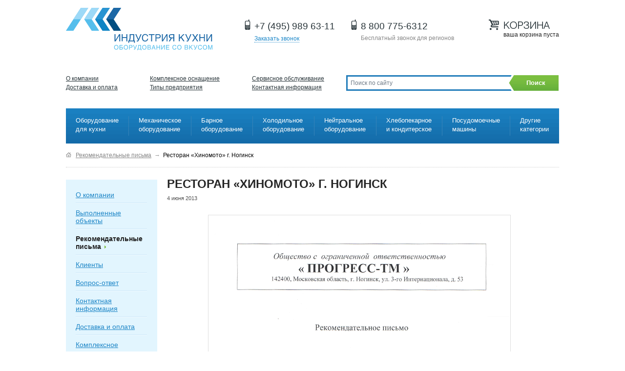

--- FILE ---
content_type: text/html; charset=UTF-8
request_url: https://www.inkuh.ru/recommendations/5525/
body_size: 11078
content:
<!doctype html>
<!--[if lt IE 7]> <html class="no-js lt-ie9 lt-ie8 lt-ie7" lang="ru"> <!)[endif]-->
<!--[if IE 7]>    <html class="no-js lt-ie9 lt-ie8" lang="ru"> <![endif]-->
<!--[if IE 8]>    <html class="no-js lt-ie9" lang="ru"> <![endif]-->
<!--[if gt IE 8]><!--> <html class="no-js" lang="ru"> <!--<![endif]-->
    <head>
        <!--[if IE]>
        <meta http-equiv="X-UA-Compatible" content="IE=edge,chrome=1">
        <![endif]-->
        
		<style>
			.page figure img{
				height:300px;
			}
			.product .image{
				margin-bottom: 0px !important;
				height:150px !important;
				padding-bottom:14px;
				}
			.page .section-image img{
				height:100px !important;
			}
		</style>
        <title>Ресторан «Хиномото» г. Ногинск - благодарность и рекомендация</title>
		<link rel="canonical" href="https://www.inkuh.ru/recommendations/5525/" />                <meta http-equiv="X-UA-Compatible" content="IE=edge">
        <meta name="viewport" content="width=device-width, initial-scale=1">
                <link rel="stylesheet" type="text/css" href="/images/fancybox/jquery.fancybox-1.3.4.css">
                                        <script type="text/javascript" data-skip-moving="true">(function(w, d, n) {var cl = "bx-core";var ht = d.documentElement;var htc = ht ? ht.className : undefined;if (htc === undefined || htc.indexOf(cl) !== -1){return;}var ua = n.userAgent;if (/(iPad;)|(iPhone;)/i.test(ua)){cl += " bx-ios";}else if (/Windows/i.test(ua)){cl += ' bx-win';}else if (/Macintosh/i.test(ua)){cl += " bx-mac";}else if (/Linux/i.test(ua) && !/Android/i.test(ua)){cl += " bx-linux";}else if (/Android/i.test(ua)){cl += " bx-android";}cl += (/(ipad|iphone|android|mobile|touch)/i.test(ua) ? " bx-touch" : " bx-no-touch");cl += w.devicePixelRatio && w.devicePixelRatio >= 2? " bx-retina": " bx-no-retina";var ieVersion = -1;if (/AppleWebKit/.test(ua)){cl += " bx-chrome";}else if (/Opera/.test(ua)){cl += " bx-opera";}else if (/Firefox/.test(ua)){cl += " bx-firefox";}ht.className = htc ? htc + " " + cl : cl;})(window, document, navigator);</script>


<link href="/bitrix/cache/css/s1/main/template_183c27c4f3e4335349886d71ea200c71/template_183c27c4f3e4335349886d71ea200c71_v1.css?1759405592149911" type="text/css"  data-template-style="true" rel="stylesheet" />
        






                <meta name="description" content="Ресторан «Хиномото» г. Ногинск выражает искреннюю благодарность коллективу компании Индустрия Кухни за приятное сотрудничество на протяжении долгого времени" />
        <!-- Le HTML5 shim, for IE6-8 support of HTML5 elements -->
        <!--[if lt IE 9]>
                <![endif]-->
        <link rel="shortcut icon" href="/favicon.ico">
        <link rel="image_src" href="/local/templates/main/img/100.png">
        <link rel="apple-touch-icon" type="image/png" href="/local/templates/main/img/speed_dial.png">

        
                                                                        						        <link href="/local/templates/main/css/jquery.kladr.min.css" rel="stylesheet">
    	 <!--script src="/local/templates/main/js/letitsnow.js"></script-->
        <!-- Media queries -->
    <link rel="stylesheet" href="/local/templates/main/css/media-queries.css">

    <style>.grecaptcha-badge{display: none;}</style>
    </head>

    <body class="not-front">

    <!--[if lt IE 7]><p class="chromeframe">Ваш браузер <em>устарел!</em> <a href="http://browsehappy.com/">Обновитесь до другой версии браузера</a> или <a href="http://www.google.com/chromeframe/?redirect=true">установите Google Chrome Frame</a> чтобы сайт отображался лучше.</p><![endif]-->
	
<!-- Google Tag Manager -->
<noscript><iframe src="//www.googletagmanager.com/ns.html?id=GTM-5B33DP"
height="0" width="0" style="display:none;visibility:hidden"></iframe></noscript>
<!-- End Google Tag Manager -->

	
	 <!-- Mobile menu -->
   <div class="toggle-wrap">
     <button type="button" class="toggle-menu" id="toggleMenu">
       <span></span>
       <span></span>
       <span></span>
     </button>
     <button type="button" class="toggle-search" id="toggleSearch"></button>
     <button type="button" class="toggle-category" id="toggleCategory">Каталог <span></span><span></span></button>
   </div>
   <!-- .Mobile menu -->
   <!-- Toggle filter -->
   <div class="toggle-filter-wrap">
     <button type="button" class="toggle-filter" id="toggleFilter"><span>Фильтр</span></button>
   </div>
   <!-- .Toggle filter -->
    <div class="layout">

        <div class="layout-inner">
            <header class="branding">
                <div class="branding-inner container_10">
                    <div class="clearfix">
                        <div>
						   <a id="logo" href="https://www.inkuh.ru/" >Оборудование для ресторанов и кафе 
						   <img src="/local/templates/main/img/logo.svg" />
						   <!--img src="/images/" /-->
						   </a>
                        </div>

                        <section class="info">

                            <div class="tel-main" style="margin-right: 30px;">
                                <span class="icon"></span>
                                <span style="width: 100%; height: 100%;" class="number Roistat_Msk"><a href="tel:84959896311">+7 (495) 989 63-11</a></span>
                                <a id="request-call" href=""><span>Заказать звонок</span></a>


                            </div>

                            <div class="tel-regions" >

                                <span class="icon"></span>
                                <span style="width: 100%; height: 100%;" class="number"><a href="tel:88007756312">8 800 775-6312</a></span>
                                <em>Бесплатный звонок для регионов</em>

                            </div>
                        </section>

                        <section class="bin" id="basket_line">
						<span class="icon"></span>
<span class="text">Корзина</span>
		ваша корзина пуста
	</section>
                    </div>

                    <div class="clear"></div>

                    <nav class="primary clearfix">

<ul>
<li >
			<a href="/about/">О компании</a>
		
			<a href="/shipping/">Доставка и оплата</a>
		
</li><li >
			<a href="/complex-equipment/">Комплексное оснащение</a>
		
			<a href="/type/">Типы предприятия</a>
		
</li><li  class="last">
			<a href="/services/">Сервисное обслуживание</a>
		
			<a href="/contacts/">Контактная информация</a>
		
</li></ul>
 	<div class="search" id="title-search">
	<form action="/search/" id="searchform" class="search-form">
		<div class="wrapper clearfix">
		<input id="title-search-input" type="text" name="q" value="Поиск по сайту" autocomplete="off" class="blur input-text" />
		</div>
		<button class="input-submit submit_form_button" name="s" type="submit" data-goal="poisk" >Поиск</button>
	</form>
	</div>
                    </nav>
                    <div class="clear"></div>
                    

<nav class="categories clearfix">
	<ul>
						<li>
				<a href="/catalog/oborudovanie_dlya_kukhni/">Оборудование для кухни</a>
									<div class="sub">
						<ul>
															<li><a href="/catalog/oborudovanie_dlya_kukhni/apparaty_dlya_trdelnikov/">Аппараты для трдельников</a></li>
								
																							<li><a href="/catalog/oborudovanie_dlya_kukhni/blinnitsy/">Блинницы</a></li>
								
																							<li><a href="/catalog/oborudovanie_dlya_kukhni/vafelnitsy/">Вафельницы</a></li>
								
																							<li><a href="/catalog/oborudovanie_dlya_kukhni/vesy/">Весы</a></li>
								
																							<li><a href="/catalog/oborudovanie_dlya_kukhni/vitriny_teplovye/">Витрины тепловые</a></li>
								
																							<li><a href="/catalog/oborudovanie_dlya_kukhni/grili/">Грили</a></li>
								
																							<li><a href="/catalog/oborudovanie_dlya_kukhni/grili_dlya_kur/">Грили для кур</a></li>
								
																							<li><a href="/catalog/oborudovanie_dlya_kukhni/grili_dlya_shaurmy/">Грили для шаурмы</a></li>
								
																							<li><a href="/catalog/oborudovanie_dlya_kukhni/grili_drovyannye/">Грили дровянные</a></li>
								
																	</ul>
									<ul>
																							<li><a href="/catalog/oborudovanie_dlya_kukhni/grili_i_apparaty_dlya_khot_dogov/">Грили и аппараты для хот догов</a></li>
								
																							<li><a href="/catalog/oborudovanie_dlya_kukhni/grili_otkrytye_zharochnye_poverkhnosti/">Грили открытые (жарочные поверхности)</a></li>
								
																							<li><a href="/catalog/oborudovanie_dlya_kukhni/degidratory/">Дегидраторы</a></li>
								
																							<li><a href="/catalog/oborudovanie_dlya_kukhni/retsirkulyatory_bakteritsidnye/">Рециркуляторы бактерицидные</a></li>
								
																							<li><a href="/catalog/oborudovanie_dlya_kukhni/kipyatilniki_i_vodonagrevateli/">Кипятильники и водонагреватели</a></li>
								
																							<li><a href="/catalog/oborudovanie_dlya_kukhni/koptilni/">Коптильни</a></li>
								
																							<li><a href="/catalog/oborudovanie_dlya_kukhni/kotly_pishchevarochnye/">Котлы пищеварочные</a></li>
								
																							<li><a href="/catalog/oborudovanie_dlya_kukhni/makaronovarki/">Макароноварки</a></li>
								
																							<li><a href="/catalog/oborudovanie_dlya_kukhni/marmity/">Мармиты</a></li>
								
																	</ul>
									<ul>
																							<li><a href="/catalog/oborudovanie_dlya_kukhni/mikrovolnovye_pechi/">Микроволновые печи</a></li>
								
																							<li><a href="/catalog/oborudovanie_dlya_kukhni/parovarki/">Пароварки</a></li>
								
																							<li><a href="/catalog/oborudovanie_dlya_kukhni/parokonvektomaty/">Пароконвектоматы</a></li>
								
																							<li><a href="/catalog/oborudovanie_dlya_kukhni/plity/">Плиты</a></li>
								
																							<li><a href="/catalog/oborudovanie_dlya_kukhni/podogrevateli_blyud/">Подогреватели блюд</a></li>
								
																							<li><a href="/catalog/oborudovanie_dlya_kukhni/podogrevateli_posudy/">Подогреватели посуды</a></li>
								
																							<li><a href="/catalog/oborudovanie_dlya_kukhni/risovarki/">Рисоварки</a></li>
								
																							<li><a href="/catalog/oborudovanie_dlya_kukhni/skovorody_oprokidyvayushchiesya/">Сковороды опрокидывающиеся</a></li>
								
																							<li><a href="/catalog/oborudovanie_dlya_kukhni/stoly_teplovye/">Столы тепловые</a></li>
								
																	</ul>
									<ul>
																							<li><a href="/catalog/oborudovanie_dlya_kukhni/termostaty_sous_vide/">Термостаты (Sous Vide)</a></li>
								
																							<li><a href="/catalog/oborudovanie_dlya_kukhni/tostery/">Тостеры</a></li>
								
																							<li><a href="/catalog/oborudovanie_dlya_kukhni/upakovochnoe_oborudovanie/">Упаковочное оборудование</a></li>
								
																							<li><a href="/catalog/oborudovanie_dlya_kukhni/frityurnitsy/">Фритюрницы</a></li>
								
																							<li><a href="/catalog/oborudovanie_dlya_kukhni/shashlychnitsy/">Шашлычницы</a></li>
								
																							<li><a href="/catalog/oborudovanie_dlya_kukhni/shkafy_zharochnye/">Шкафы жарочные</a></li>
								
																					</ul>
					</div>
							</li>
								<li>
				<a href="/catalog/mekhanicheskoe_oborudovanie/">Механическое оборудование</a>
									<div class="sub">
						<ul>
															<li><a href="/catalog/mekhanicheskoe_oborudovanie/blendery_kukhonnye/">Блендеры кухонные</a></li>
								
																							<li><a href="/catalog/mekhanicheskoe_oborudovanie/bliksery/">Бликсеры</a></li>
								
																							<li><a href="/catalog/mekhanicheskoe_oborudovanie/kartofelechistki/">Картофелечистки</a></li>
								
																							<li><a href="/catalog/mekhanicheskoe_oborudovanie/kuttery/">Куттеры</a></li>
								
																							<li><a href="/catalog/mekhanicheskoe_oborudovanie/marinatory/">Маринаторы</a></li>
								
																							<li><a href="/catalog/mekhanicheskoe_oborudovanie/massazhery_dlya_myasa/">Массажеры для мяса</a></li>
								
																	</ul>
									<ul>
																							<li><a href="/catalog/mekhanicheskoe_oborudovanie/miksery_ruchnye_gomogenizatory/">Миксеры ручные (гомогенизаторы)</a></li>
								
																							<li><a href="/catalog/mekhanicheskoe_oborudovanie/myasorubki/">Мясорубки</a></li>
								
																							<li><a href="/catalog/mekhanicheskoe_oborudovanie/myasorykhliteli_tenderayzery/">Мясорыхлители (тендерайзеры)</a></li>
								
																							<li><a href="/catalog/mekhanicheskoe_oborudovanie/ovoshchemoechnye_mashiny/">Овощемоечные машины</a></li>
								
																							<li><a href="/catalog/mekhanicheskoe_oborudovanie/ovoshcherezki/">Овощерезки</a></li>
								
																							<li><a href="/catalog/mekhanicheskoe_oborudovanie/pelmennye_apparaty/">Пельменные аппараты</a></li>
								
																	</ul>
									<ul>
																							<li><a href="/catalog/mekhanicheskoe_oborudovanie/pily_dlya_myasa/">Пилы для мяса</a></li>
								
																							<li><a href="/catalog/mekhanicheskoe_oborudovanie/pressy_dlya_myasa_dlya_gamburgerov/">Прессы для мяса (для гамбургеров)</a></li>
								
																							<li><a href="/catalog/mekhanicheskoe_oborudovanie/protsessory_kukhonnye/">Процессоры кухонные</a></li>
								
																							<li><a href="/catalog/mekhanicheskoe_oborudovanie/rybochistki/">Рыбочистки</a></li>
								
																							<li><a href="/catalog/mekhanicheskoe_oborudovanie/slaysery/">Слайсеры</a></li>
								
																							<li><a href="/catalog/mekhanicheskoe_oborudovanie/sushilki_dlya_zeleni/">Сушилки для зелени</a></li>
								
																	</ul>
									<ul>
																							<li><a href="/catalog/mekhanicheskoe_oborudovanie/syrorezki/">Сырорезки</a></li>
								
																							<li><a href="/catalog/mekhanicheskoe_oborudovanie/syroterki/">Сыротерки</a></li>
								
																							<li><a href="/catalog/mekhanicheskoe_oborudovanie/universalnye_kukhonnye_mashiny_ukm/">Универсальные кухонные машины (УКМ)</a></li>
								
																							<li><a href="/catalog/mekhanicheskoe_oborudovanie/farshemeshalki/">Фаршемешалки</a></li>
								
																							<li><a href="/catalog/mekhanicheskoe_oborudovanie/shpritsy_kolbasnye/">Шприцы колбасные</a></li>
								
																					</ul>
					</div>
							</li>
								<li>
				<a href="/catalog/barnoe_oborudovanie/">Барное оборудование</a>
									<div class="sub">
						<ul>
															<li><a href="/catalog/barnoe_oborudovanie/apparaty_dlya_vzbitykh_slivok/">Аппараты для взбитых сливок</a></li>
								
																							<li><a href="/catalog/barnoe_oborudovanie/apparaty_dlya_goryachego_shokolada/">Аппараты для горячего шоколада</a></li>
								
																							<li><a href="/catalog/barnoe_oborudovanie/apparaty_dlya_popkorna/">Аппараты для попкорна</a></li>
								
																							<li><a href="/catalog/barnoe_oborudovanie/apparaty_dlya_sakharnoy_vaty/">Аппараты для сахарной ваты</a></li>
								
																							<li><a href="/catalog/barnoe_oborudovanie/barnye_kombayny/">Барные комбайны</a></li>
								
																	</ul>
									<ul>
																							<li><a href="/catalog/barnoe_oborudovanie/barnye_stantsii/">Барные станции</a></li>
								
																							<li><a href="/catalog/barnoe_oborudovanie/blendery/">Блендеры</a></li>
								
																							<li><a href="/catalog/barnoe_oborudovanie/granitory/">Граниторы</a></li>
								
																							<li><a href="/catalog/barnoe_oborudovanie/kofe_na_peske/">Кофе на песке</a></li>
								
																							<li><a href="/catalog/barnoe_oborudovanie/kofevarki_filtrovye/">Кофеварки фильтровые</a></li>
								
																	</ul>
									<ul>
																							<li><a href="/catalog/barnoe_oborudovanie/kofemashiny/">Кофемашины</a></li>
								
																							<li><a href="/catalog/barnoe_oborudovanie/kofemolki/">Кофемолки</a></li>
								
																							<li><a href="/catalog/barnoe_oborudovanie/kroshiteli_lda/">Крошители льда</a></li>
								
																							<li><a href="/catalog/barnoe_oborudovanie/miksery_dlya_molochnykh_kokteyley/">Миксеры для молочных коктейлей</a></li>
								
																							<li><a href="/catalog/barnoe_oborudovanie/okhladiteli_butylok/">Охладители бутылок</a></li>
								
																	</ul>
									<ul>
																							<li><a href="/catalog/barnoe_oborudovanie/podogrevatel_moloka/">Подогреватель молока</a></li>
								
																							<li><a href="/catalog/barnoe_oborudovanie/pressy_dlya_morozhenogo/">Прессы для мороженого</a></li>
								
																							<li><a href="/catalog/barnoe_oborudovanie/sokovyzhimalki/">Соковыжималки</a></li>
								
																							<li><a href="/catalog/barnoe_oborudovanie/sokookhladiteli/">Сокоохладители</a></li>
								
																							<li><a href="/catalog/barnoe_oborudovanie/fontany_dlya_vina_i_shokolada/">Фонтаны для вина и шоколада</a></li>
								
																	</ul>
									<ul>
																					</ul>
					</div>
							</li>
								<li>
				<a href="/catalog/kholodilnoe_oborudovanie/">Холодильное оборудование</a>
									<div class="sub">
						<ul>
															<li><a href="/catalog/kholodilnoe_oborudovanie/barnye_morozilniki/">Барные морозильники</a></li>
								
																							<li><a href="/catalog/kholodilnoe_oborudovanie/barnye_kholodilniki/">Барные холодильники</a></li>
								
																							<li><a href="/catalog/kholodilnoe_oborudovanie/bonety_morozilnye/">Бонеты морозильные</a></li>
								
																							<li><a href="/catalog/kholodilnoe_oborudovanie/bonety_kholodilnye/">Бонеты холодильные</a></li>
								
																							<li><a href="/catalog/kholodilnoe_oborudovanie/vinnye_shkafy/">Винные шкафы</a></li>
								
																							<li><a href="/catalog/kholodilnoe_oborudovanie/vitriny_dlya_ingredientov/">Витрины для ингредиентов</a></li>
								
																							<li><a href="/catalog/kholodilnoe_oborudovanie/vitriny_dlya_morozhenogo/">Витрины для мороженого</a></li>
								
																							<li><a href="/catalog/kholodilnoe_oborudovanie/vitriny_dlya_ryby/">Витрины для рыбы</a></li>
								
																	</ul>
									<ul>
																							<li><a href="/catalog/kholodilnoe_oborudovanie/vitriny_dlya_sushi_sushi_keysy/">Витрины для суши (суши-кейсы)</a></li>
								
																							<li><a href="/catalog/kholodilnoe_oborudovanie/vitriny_konditerskie/">Витрины Кондитерские</a></li>
								
																							<li><a href="/catalog/kholodilnoe_oborudovanie/vitriny_nastolnye/">Витрины настольные</a></li>
								
																							<li><a href="/catalog/kholodilnoe_oborudovanie/vitriny_kholodilnye/">Витрины холодильные</a></li>
								
																							<li><a href="/catalog/kholodilnoe_oborudovanie/vitriny_kholodilnye_vstraivaemye/">Витрины холодильные встраиваемые</a></li>
								
																							<li><a href="/catalog/kholodilnoe_oborudovanie/vitriny_kholodilnye_s_vynosnym_agregatom/">Витрины холодильные с выносным агрегатом</a></li>
								
																							<li><a href="/catalog/kholodilnoe_oborudovanie/gorki_kholodilnye/">Горки холодильные</a></li>
								
																							<li><a href="/catalog/kholodilnoe_oborudovanie/kamery_kholodilnye/">Камеры холодильные</a></li>
								
																	</ul>
									<ul>
																							<li><a href="/catalog/kholodilnoe_oborudovanie/lari_morozilnye/">Лари морозильные</a></li>
								
																							<li><a href="/catalog/kholodilnoe_oborudovanie/ldogeneratory/">Льдогенераторы</a></li>
								
																							<li><a href="/catalog/kholodilnoe_oborudovanie/monobloki_i_split_sistemy/">Моноблоки и Сплит-системы</a></li>
								
																							<li><a href="/catalog/kholodilnoe_oborudovanie/pakodzhet/">Пакоджет</a></li>
								
																							<li><a href="/catalog/kholodilnoe_oborudovanie/salat_bary_okhlazhdaemye/">Салат-бары охлаждаемые</a></li>
								
																							<li><a href="/catalog/kholodilnoe_oborudovanie/stoly_morozilnye/">Столы морозильные</a></li>
								
																							<li><a href="/catalog/kholodilnoe_oborudovanie/stoly_kholodilnye/">Столы холодильные</a></li>
								
																							<li><a href="/catalog/kholodilnoe_oborudovanie/stoly_kholodilnye_dlya_pitstsy/">Столы холодильные для пиццы</a></li>
								
																	</ul>
									<ul>
																							<li><a href="/catalog/kholodilnoe_oborudovanie/stoly_kholodilnye_dlya_salatov_saladetty/">Столы холодильные для салатов (Саладетты)</a></li>
								
																							<li><a href="/catalog/kholodilnoe_oborudovanie/frizery_dlya_zharenogo_morozhenogo/">Фризеры для жареного мороженого</a></li>
								
																							<li><a href="/catalog/kholodilnoe_oborudovanie/frizery_dlya_morozhenogo/">Фризеры для мороженого</a></li>
								
																							<li><a href="/catalog/kholodilnoe_oborudovanie/shkafy_dlya_vyzrevaniya_myasa/">Шкафы для вызревания мяса</a></li>
								
																							<li><a href="/catalog/kholodilnoe_oborudovanie/shkafy_konditerskie/">Шкафы кондитерские</a></li>
								
																							<li><a href="/catalog/kholodilnoe_oborudovanie/shkafy_morozilnye/">Шкафы морозильные</a></li>
								
																							<li><a href="/catalog/kholodilnoe_oborudovanie/shkafy_kholodilnye/">Шкафы холодильные</a></li>
								
																							<li><a href="/catalog/kholodilnoe_oborudovanie/shkafy_shokovoy_zamorozki/">Шкафы шоковой заморозки</a></li>
								
																	</ul>
									<ul>
																					</ul>
					</div>
							</li>
											<li>
				<a href="/catalog/neytralnoe_oborudovanie/">Нейтральное оборудование</a>
									<div class="sub">
						<ul>
															<li><a href="/catalog/neytralnoe_oborudovanie/zonty_ventilyatsionnye/">Зонты вентиляционные</a></li>
								
																							<li><a href="/catalog/neytralnoe_oborudovanie/lari_dlya_ovoshchey/">Лари для овощей</a></li>
								
																							<li><a href="/catalog/neytralnoe_oborudovanie/moechnye_vanny/">Моечные ванны</a></li>
								
																							<li><a href="/catalog/neytralnoe_oborudovanie/podstavki_pod_oborudovaniie/">Подставки под оборудованиие</a></li>
								
																	</ul>
									<ul>
																							<li><a href="/catalog/neytralnoe_oborudovanie/podtovarniki/">Подтоварники</a></li>
								
																							<li><a href="/catalog/neytralnoe_oborudovanie/polki_nastennye/">Полки настенные</a></li>
								
																							<li><a href="/catalog/neytralnoe_oborudovanie/polki_nastolnye/">Полки настольные</a></li>
								
																							<li><a href="/catalog/neytralnoe_oborudovanie/posty_dlya_sbora_musora/">Посты для сбора мусора</a></li>
								
																	</ul>
									<ul>
																							<li><a href="/catalog/neytralnoe_oborudovanie/stellazhi_iz_nerzhaveyushchey_stali/">Стеллажи из нержавеющей стали</a></li>
								
																							<li><a href="/catalog/neytralnoe_oborudovanie/stoly_proizvodstvennye/">Столы производственные</a></li>
								
																							<li><a href="/catalog/neytralnoe_oborudovanie/telezhki_gruzovye/">Тележки грузовые</a></li>
								
																							<li><a href="/catalog/neytralnoe_oborudovanie/shkafy/">Шкафы</a></li>
								
																	</ul>
									<ul>
																							<li><a href="/catalog/neytralnoe_oborudovanie/shpilki_i_telezhki/">Шпильки и тележки</a></li>
								
																					</ul>
					</div>
							</li>
								<li>
				<a href="/catalog/khlebopekarnoe_oborudovanie/">Хлебопекарное и кондитерское</a>
									<div class="sub">
						<ul>
															<li><a href="/catalog/khlebopekarnoe_oborudovanie/dozatory_nachinki/">Дозаторы начинки</a></li>
								
																							<li><a href="/catalog/khlebopekarnoe_oborudovanie/konvektsionnye_pechi/">Конвекционные печи</a></li>
								
																							<li><a href="/catalog/khlebopekarnoe_oborudovanie/mashiny_dlya_izmelcheniya_sukharey/">Машины для измельчения сухарей</a></li>
								
																							<li><a href="/catalog/khlebopekarnoe_oborudovanie/mashiny_dlya_pasty_i_ravioli/">Машины для пасты и равиоли</a></li>
								
																							<li><a href="/catalog/khlebopekarnoe_oborudovanie/mashiny_dlya_tartaletok/">Машины для тарталеток</a></li>
								
																	</ul>
									<ul>
																							<li><a href="/catalog/khlebopekarnoe_oborudovanie/miksery_planetarnye/">Миксеры планетарные</a></li>
								
																							<li><a href="/catalog/khlebopekarnoe_oborudovanie/mukoproseivateli/">Мукопросеиватели</a></li>
								
																							<li><a href="/catalog/khlebopekarnoe_oborudovanie/pechi_dlya_pitstsy/">Печи для пиццы</a></li>
								
																							<li><a href="/catalog/khlebopekarnoe_oborudovanie/podovye_pechi/">Подовые печи</a></li>
								
																							<li><a href="/catalog/khlebopekarnoe_oborudovanie/ponchikovye_apparaty/">Пончиковые аппараты</a></li>
								
																	</ul>
									<ul>
																							<li><a href="/catalog/khlebopekarnoe_oborudovanie/pressy_dlya_pitstsy/">Прессы для пиццы</a></li>
								
																							<li><a href="/catalog/khlebopekarnoe_oborudovanie/rasstoechnye_shkafy/">Расстоечные шкафы</a></li>
								
																							<li><a href="/catalog/khlebopekarnoe_oborudovanie/testodeliteli/">Тестоделители</a></li>
								
																							<li><a href="/catalog/khlebopekarnoe_oborudovanie/testozakatochnye_mashiny/">Тестозакаточные машины</a></li>
								
																							<li><a href="/catalog/khlebopekarnoe_oborudovanie/testomesy/">Тестомесы</a></li>
								
																	</ul>
									<ul>
																							<li><a href="/catalog/khlebopekarnoe_oborudovanie/testoraskatki/">Тестораскатки</a></li>
								
																							<li><a href="/catalog/khlebopekarnoe_oborudovanie/rotatsionnye_pechi/">Ротационные печи</a></li>
								
																							<li><a href="/catalog/khlebopekarnoe_oborudovanie/khleborezki/">Хлеборезки</a></li>
								
																							<li><a href="/catalog/khlebopekarnoe_oborudovanie/pekarskie_shkafy/">Пекарские шкафы</a></li>
								
																					</ul>
					</div>
							</li>
								<li>
				<a href="/catalog/posudomoechnie_mashini/">Посудомоечные машины</a>
									<div class="sub">
						<ul>
															<li><a href="/catalog/posudomoechnie_mashini/aksessuary_posudomoechnye/">Аксессуары посудомоечные</a></li>
								
																							<li><a href="/catalog/posudomoechnie_mashini/konveyernye_mashiny/">Конвейерные машины</a></li>
								
																	</ul>
									<ul>
																							<li><a href="/catalog/posudomoechnie_mashini/kotlomoechnye_mashiny/">Котломоечные машины</a></li>
								
																							<li><a href="/catalog/posudomoechnie_mashini/kupolnye_mashiny/">Купольные машины</a></li>
								
																	</ul>
									<ul>
																							<li><a href="/catalog/posudomoechnie_mashini/stakanomoechnye_mashiny/">Стаканомоечные машины</a></li>
								
																							<li><a href="/catalog/posudomoechnie_mashini/frontalnye_mashiny/">Фронтальные машины</a></li>
								
																	</ul>
									<ul>
																					</ul>
					</div>
							</li>
								<li>
				<a href="/catalog/drugie_kategorii/">Другие категории</a>
									<div class="sub">
						<ul>
															<li><a href="/catalog/drugie_kategorii/gidrofiltry/">Гидрофильтры</a></li>
								
																							<li><a href="/catalog/drugie_kategorii/zapchasti_i_aksessuary/">Запчасти и аксессуары</a></li>
								
																							<li><a href="/catalog/drugie_kategorii/linii_razdachi/">Линии раздачи</a></li>
								
																	</ul>
									<ul>
																							<li><a href="/catalog/drugie_kategorii/mebel/">Мебель</a></li>
								
																							<li><a href="/catalog/drugie_kategorii/otel_i_zavtrak/">Отель и завтрак</a></li>
								
																							<li><a href="/catalog/drugie_kategorii/posuda_i_inventar/">Посуда и инвентарь</a></li>
								
																	</ul>
									<ul>
																							<li><a href="/catalog/drugie_kategorii/sanitarno_gigienicheskoe_oborudovanie/">Санитарно-гигиеническое оборудование</a></li>
								
																							<li><a href="/catalog/drugie_kategorii/sredstva_zashchity/">Средства защиты</a></li>
								
																							<li><a href="/catalog/drugie_kategorii/torgovoe_oborudovanie/">Торговое оборудование</a></li>
								
																	</ul>
									<ul>
																							<li><a href="/catalog/drugie_kategorii/mashiny_dlya_sushki_i_polirovki_priborov/">Машины для сушки и полировки приборов</a></li>
								
																							<li><a href="/catalog/drugie_kategorii/oborudovanie_dlya_fast_fud/">Оборудование для фаст-фуд</a></li>
								
																					</ul>
					</div>
							</li>
				</ul>
</nav>


                </div>
            </header>
                        <div class="clear"></div>
            <div role="main" class="main clearfix">
                        <div class="breadcrumbs container_10 clearfix"><ul itemscope itemtype="http://schema.org/BreadcrumbList"><li  class="home" itemprop="itemListElement" itemscope itemtype="http://schema.org/ListItem"><a  href="https://www.inkuh.ru/" title="Оборудование для ресторанов и кафе в Москве" itemprop="item"><span itemprop="name">Оборудование для ресторанов и кафе в Москве</span></a><meta itemprop="position" content="1"></li><li  class="first" itemprop="itemListElement" itemscope itemtype="http://schema.org/ListItem"><a  href="/recommendations/" title="Рекомендательные письма" itemprop="item"><span itemprop="name">Рекомендательные письма</span></a><meta itemprop="position" content="2"><span class="divider">→</span></li><li class="active last" itemprop="itemListElement" itemscope itemtype="http://schema.org/ListItem" ><link itemprop="item" href=""><span itemprop="name">Ресторан «Хиномото» г. Ногинск</span><meta itemprop="position" content="3"></li></ul></div>                <div class="page page-recommendations-view container_10 clearfix">
                   
<aside class="sidebar grid_2">
		<nav class="side">
			<ul>
<li>
			<a href="/about/">О компании</a>
	</li>
	
<li>
			<a href="/projects/">Выполненные объекты</a>
	</li>
	
<li>
			<strong>Рекомендательные письма</strong>
	</li>
	
<li>
			<a href="/clients/">Клиенты</a>
	</li>
	
<li>
			<a href="/faq/">Вопрос-ответ</a>
	</li>
	
<li>
			<a href="/contacts/">Контактная информация</a>
	</li>
	
<li>
			<a href="/shipping/">Доставка и оплата</a>
	</li>
	
<li>
			<a href="/complex-equipment/">Комплексное оснащение</a>
	</li>
	
<li>
			<a href="/retail-sales/">Розничные продажи</a>
	</li>
	
<li>
			<a href="/services/">Сервисное обслуживание</a>
	</li>
	
<li>
			<a href="/user_agreement/">Пользовательское соглашение</a>
	</li>
	
		</ul>
		</nav>
	</aside>
                                             <div class="content ">

                
				  
<article class="recommendation content grid_8">

		<header>
			<h1>Ресторан «Хиномото» г. Ногинск</h1>
							<span class="date">4 июня 2013</span>
					</header>

		<div class="view">
			<img src="https://upload-f707b98037992a46406e94090c04c48f.commondatastorage.googleapis.com/iblock/744/744538e844f0f86ae38fea6ee4c624f1.gif" alt="Ресторан «Хиномото» г. Ногинск">
			
<a class="nav-left" title="Предыдущая рекомендация" href="/recommendations/5524/"></a>
	
			<a class="nav-right" title="Следующая рекомендация" href="/recommendations/5526/"></a>
		</div>
	</article>                </div>
				             </div>

        </div>

    </div>
    <footer class="footer">
        <div class="footer-inner container_10">
            <div class="clear"></div>
            <div class="info clearfix">
                <div class="place grid_4">
                    &copy; <span style="font-size: 12px; background-color: rgb(255, 255, 255);">ООО </span><span style="font-size: 12px; background-color: rgb(255, 255, 255);">&laquo;Индустрия Кухни&raquo;,</span><span style="font-size: 12px; background-color: rgb(255, 255, 255);"> 2009&mdash;2026</span>
<br />
 					Оборудование для ресторанов, столовых, кафе
<br />
<br />
<div class="payment">
<span>Мы принимаем к оплате</span><img src="/images/mcvs_acc_opt_hrz_105_3x.png" align="right">
</div>                </div>

                <div class="contact grid_4 push_2">
                    <span>
                        <span> 						Телефон в Москве 						<strong><span class="Roistat_Msk"> +7 (495) 989-63-11</span></strong> 					</span> 					<span> 						Бесплатный звонок для регионов 						<strong>8-800-775-6312</strong> 					</span> 					<span class="mail clearfix"></span>                    </span>

                    <span>
                                            </span>
                    Есть вопросы? Напишите нам: <a  href="mailto:info@inkuh.ru">info@inkuh.ru</a>
<br />
<a href="/user_agreement">Пользовательское соглашение</a>           
                </div>
            </div>
        </div>
    </footer>



    <!-- krible.ru (insert before close body tag) -->
        <!-- /krible.ru -->

    <div id="loading" style="display: none;">
        <div class="overlay"></div>
        <img src="/images/ajax-loader.gif" style="position: fixed;">
    </div>



<link rel="publisher" href="https://plus.google.com/b/102496150542655129464/" />
<link rel="author" href="https://plus.google.com/116870574278196656746/" />
    </div>

<link rel="stylesheet" href="https://cdn.callbackkiller.com/widget/cbk.css">
<script data-skip-moving="true">
        (function(w,d,u){
                var s=d.createElement('script');s.async=1;s.src=u+'?'+(Date.now()/60000|0);
                var h=d.getElementsByTagName('script')[0];h.parentNode.insertBefore(s,h);
        })(window,document,'https://cdn.bitrix24.ru/b2081559/crm/site_button/loader_2_8l6u0h.js');
</script>
<script src="/local/templates/main/js/plugins/jquery-1.7.1.min.js"></script>
<script src="/local/templates/main/js/toggle-menu.js"></script>
<script type="text/javascript">if(!window.BX)window.BX={};if(!window.BX.message)window.BX.message=function(mess){if(typeof mess==='object'){for(let i in mess) {BX.message[i]=mess[i];} return true;}};</script>
<script type="text/javascript">(window.BX||top.BX).message({'pull_server_enabled':'N','pull_config_timestamp':'0','pull_guest_mode':'N','pull_guest_user_id':'0'});(window.BX||top.BX).message({'PULL_OLD_REVISION':'Для продолжения корректной работы с сайтом необходимо перезагрузить страницу.'});</script>
<script type="text/javascript">(window.BX||top.BX).message({'JS_CORE_LOADING':'Загрузка...','JS_CORE_NO_DATA':'- Нет данных -','JS_CORE_WINDOW_CLOSE':'Закрыть','JS_CORE_WINDOW_EXPAND':'Развернуть','JS_CORE_WINDOW_NARROW':'Свернуть в окно','JS_CORE_WINDOW_SAVE':'Сохранить','JS_CORE_WINDOW_CANCEL':'Отменить','JS_CORE_WINDOW_CONTINUE':'Продолжить','JS_CORE_H':'ч','JS_CORE_M':'м','JS_CORE_S':'с','JSADM_AI_HIDE_EXTRA':'Скрыть лишние','JSADM_AI_ALL_NOTIF':'Показать все','JSADM_AUTH_REQ':'Требуется авторизация!','JS_CORE_WINDOW_AUTH':'Войти','JS_CORE_IMAGE_FULL':'Полный размер'});</script><script type="text/javascript" src="/bitrix/js/main/core/core.min.js?1750882507221146"></script><script>BX.setJSList(['/bitrix/js/main/core/core_ajax.js','/bitrix/js/main/core/core_promise.js','/bitrix/js/main/polyfill/promise/js/promise.js','/bitrix/js/main/loadext/loadext.js','/bitrix/js/main/loadext/extension.js','/bitrix/js/main/polyfill/promise/js/promise.js','/bitrix/js/main/polyfill/find/js/find.js','/bitrix/js/main/polyfill/includes/js/includes.js','/bitrix/js/main/polyfill/matches/js/matches.js','/bitrix/js/ui/polyfill/closest/js/closest.js','/bitrix/js/main/polyfill/fill/main.polyfill.fill.js','/bitrix/js/main/polyfill/find/js/find.js','/bitrix/js/main/polyfill/matches/js/matches.js','/bitrix/js/main/polyfill/core/dist/polyfill.bundle.js','/bitrix/js/main/core/core.js','/bitrix/js/main/polyfill/intersectionobserver/js/intersectionobserver.js','/bitrix/js/main/lazyload/dist/lazyload.bundle.js','/bitrix/js/main/polyfill/core/dist/polyfill.bundle.js','/bitrix/js/main/parambag/dist/parambag.bundle.js']);
</script>
<script type="text/javascript">(window.BX||top.BX).message({'LANGUAGE_ID':'ru','FORMAT_DATE':'DD.MM.YYYY','FORMAT_DATETIME':'DD.MM.YYYY HH:MI:SS','COOKIE_PREFIX':'BITRIX_SM','SERVER_TZ_OFFSET':'10800','UTF_MODE':'Y','SITE_ID':'s1','SITE_DIR':'/','USER_ID':'','SERVER_TIME':'1769767522','USER_TZ_OFFSET':'0','USER_TZ_AUTO':'Y','bitrix_sessid':'f1d70d4d0e3e216605ad3652bc43f2b1'});</script><script type="text/javascript" src="/bitrix/js/pull/protobuf/protobuf.min.js?175088250576433"></script>
<script type="text/javascript" src="/bitrix/js/pull/protobuf/model.min.js?175088250514190"></script>
<script type="text/javascript" src="/bitrix/js/main/core/core_promise.min.js?17508825072490"></script>
<script type="text/javascript" src="/bitrix/js/pull/client/pull.client.min.js?175088250549554"></script>
<script type="text/javascript">BX.setJSList(['/bitrix/components/bitrix/search.title/script.js']);</script>
<script type="text/javascript">BX.setCSSList(['/local/templates/main/css/style.css','/local/templates/main/components/bitrix/sale.basket.basket.small/.default/style.css','/local/templates/.default/components/bitrix/menu/top_menu/style.css','/local/templates/.default/components/bitrix/breadcrumb/main_bread/style.css','/local/templates/.default/components/bitrix/menu/left_menu/style.css','/local/templates/main/styles.css','/local/templates/main/template_styles.css']);</script>


<script type="text/javascript"  src="/bitrix/cache/js/s1/main/template_0fb67e9708bcab12653050e177a94c8f/template_0fb67e9708bcab12653050e177a94c8f_v1.js?17594040336883"></script>
<script type="text/javascript">var _ba = _ba || []; _ba.push(["aid", "5f5996333a1013b18269d09041a2f400"]); _ba.push(["host", "www.inkuh.ru"]); (function() {var ba = document.createElement("script"); ba.type = "text/javascript"; ba.async = true;ba.src = (document.location.protocol == "https:" ? "https://" : "http://") + "bitrix.info/ba.js";var s = document.getElementsByTagName("script")[0];s.parentNode.insertBefore(ba, s);})();</script>


<script src="https://html5shim.googlecode.com/svn/trunk/html5.js"></script>
<script src="/local/templates/main/js/plugins/jquery-ui.min.js"  ></script>
<script src="/local/templates/main/js/plugins/jquery.selectbox.js" ></script>
<script src="/local/templates/main/js/plugins/jquery.inputBlur.js" ></script>
<script src="/local/templates/main/js/plugins/jquery.inputNumber.js"  ></script>
<script src="/local/templates/main/js/plugins/jquery.the-modal.js"  ></script>
<script src="/local/templates/main/js/plugins/jquery.scrollable.js"  ></script>
<script src="/local/templates/main/js/plugins/jquery.flexslider.js"  ></script>
<script src="/local/templates/main/js/plugins/jquery.autotab-1.1b.js"  ></script>
<script src="/local/templates/main/js/plugins/jquery.smallTabs.js"  ></script>
<script src="/local/templates/main/js/plugins/jquery.rating-2.0.js"  ></script>
<script src="/local/templates/main/js/plugins/jquery.mousewheel.js"  ></script>
<script src="/local/templates/main/js/plugins/jquery.easing.1.3.js"  ></script>
<script src="/local/templates/main/js/plugins/jquery.contentSwitcher.js"  ></script>
<script src="/local/templates/main/js/plugins/jquery.rating.js"  ></script>
<script src="/local/templates/main/js/plugins/jquery.accordion.js"  ></script>
<script src="/local/templates/main/js/plugins/jquery.sliderkit.1.9.2.js" ></script>
<script src="/images/fancybox/jquery.fancybox-1.3.4.pack.js"  ></script>
<script src="/local/templates/main/js/plugins/compare.js"  ></script>
<script type='text/javascript'  src='/local/templates/main/js/plugins/inputmask.js' ></script>
<script type='text/javascript'  src='/local/templates/main/js/plugins/inputmask.phone.extensions.js' ></script>
<script type='text/javascript'  src="/local/templates/main/js/plugins/jquery.inputmask.js" ></script>
<script type='text/javascript'  src="/local/templates/main/js/plugins/jquery.kladr.min.js" ></script>
<script src="/local/templates/main/js/main.js" ></script>
<script type="text/javascript" src="/local/templates/main/js/custom.js" ></script>
<script src="https://www.google.com/recaptcha/api.js?render=6LdYYF4pAAAAAAHvy0Dx_tD59gpyQBQS_ByI_bk3"></script>

<script src="/js/viewmodels.js"></script>
<script>(function(w,d,s,l,i){w[l]=w[l]||[];w[l].push({'gtm.start':
new Date().getTime(),event:'gtm.js'});var f=d.getElementsByTagName(s)[0],
j=d.createElement(s),dl=l!='dataLayer'?'&l='+l:'';j.async=true;j.src=
'//www.googletagmanager.com/gtm.js?id='+i+dl;f.parentNode.insertBefore(j,f);
})(window,document,'script','dataLayer','GTM-5B33DP');</script>
<script type="text/javascript">
var jsControl = new JCTitleSearch({
	//'WAIT_IMAGE': '/bitrix/themes/.default/images/wait.gif',
	'AJAX_PAGE' : '/recommendations/5525/?ELEMENT_ID=5525',
	'CONTAINER_ID': 'title-search',
	'INPUT_ID': 'title-search-input',
	'MIN_QUERY_LEN': 2
});
</script>
<script src="//cdn.krible.com/loader?code=abb2f663d8ce55184174ffcc5818998c" async></script>
<script type="text/javascript" src="https://cdn.callbackkiller.com/widget/cbk.js?wcb_code=e3c93f1fe61f5d39e29230054c524689" charset="UTF-8" async ></script>

<script>
(function(w, d, s, h, id) {
    w.roistatProjectId = id; w.roistatHost = h;
    var p = d.location.protocol == "https:" ? "https://" : "http://";
    var u = /^.*roistat_visit=[^;]+(.*)?$/.test(d.cookie) ? "/dist/module.js" : "/api/site/1.0/"+id+"/init";
    var js = d.createElement(s); js.async = 1; js.src = p+h+u; var js2 = d.getElementsByTagName(s)[0]; js2.parentNode.insertBefore(js, js2);
})(window, document, 'script', 'cloud.roistat.com', 'b489bf1368944ca5b2e1b4a7d4ec53c5');
</script>
</body>
</html>

--- FILE ---
content_type: text/html; charset=utf-8
request_url: https://www.google.com/recaptcha/api2/anchor?ar=1&k=6LdYYF4pAAAAAAHvy0Dx_tD59gpyQBQS_ByI_bk3&co=aHR0cHM6Ly93d3cuaW5rdWgucnU6NDQz&hl=en&v=N67nZn4AqZkNcbeMu4prBgzg&size=invisible&anchor-ms=20000&execute-ms=30000&cb=olyrhux2n2s1
body_size: 48689
content:
<!DOCTYPE HTML><html dir="ltr" lang="en"><head><meta http-equiv="Content-Type" content="text/html; charset=UTF-8">
<meta http-equiv="X-UA-Compatible" content="IE=edge">
<title>reCAPTCHA</title>
<style type="text/css">
/* cyrillic-ext */
@font-face {
  font-family: 'Roboto';
  font-style: normal;
  font-weight: 400;
  font-stretch: 100%;
  src: url(//fonts.gstatic.com/s/roboto/v48/KFO7CnqEu92Fr1ME7kSn66aGLdTylUAMa3GUBHMdazTgWw.woff2) format('woff2');
  unicode-range: U+0460-052F, U+1C80-1C8A, U+20B4, U+2DE0-2DFF, U+A640-A69F, U+FE2E-FE2F;
}
/* cyrillic */
@font-face {
  font-family: 'Roboto';
  font-style: normal;
  font-weight: 400;
  font-stretch: 100%;
  src: url(//fonts.gstatic.com/s/roboto/v48/KFO7CnqEu92Fr1ME7kSn66aGLdTylUAMa3iUBHMdazTgWw.woff2) format('woff2');
  unicode-range: U+0301, U+0400-045F, U+0490-0491, U+04B0-04B1, U+2116;
}
/* greek-ext */
@font-face {
  font-family: 'Roboto';
  font-style: normal;
  font-weight: 400;
  font-stretch: 100%;
  src: url(//fonts.gstatic.com/s/roboto/v48/KFO7CnqEu92Fr1ME7kSn66aGLdTylUAMa3CUBHMdazTgWw.woff2) format('woff2');
  unicode-range: U+1F00-1FFF;
}
/* greek */
@font-face {
  font-family: 'Roboto';
  font-style: normal;
  font-weight: 400;
  font-stretch: 100%;
  src: url(//fonts.gstatic.com/s/roboto/v48/KFO7CnqEu92Fr1ME7kSn66aGLdTylUAMa3-UBHMdazTgWw.woff2) format('woff2');
  unicode-range: U+0370-0377, U+037A-037F, U+0384-038A, U+038C, U+038E-03A1, U+03A3-03FF;
}
/* math */
@font-face {
  font-family: 'Roboto';
  font-style: normal;
  font-weight: 400;
  font-stretch: 100%;
  src: url(//fonts.gstatic.com/s/roboto/v48/KFO7CnqEu92Fr1ME7kSn66aGLdTylUAMawCUBHMdazTgWw.woff2) format('woff2');
  unicode-range: U+0302-0303, U+0305, U+0307-0308, U+0310, U+0312, U+0315, U+031A, U+0326-0327, U+032C, U+032F-0330, U+0332-0333, U+0338, U+033A, U+0346, U+034D, U+0391-03A1, U+03A3-03A9, U+03B1-03C9, U+03D1, U+03D5-03D6, U+03F0-03F1, U+03F4-03F5, U+2016-2017, U+2034-2038, U+203C, U+2040, U+2043, U+2047, U+2050, U+2057, U+205F, U+2070-2071, U+2074-208E, U+2090-209C, U+20D0-20DC, U+20E1, U+20E5-20EF, U+2100-2112, U+2114-2115, U+2117-2121, U+2123-214F, U+2190, U+2192, U+2194-21AE, U+21B0-21E5, U+21F1-21F2, U+21F4-2211, U+2213-2214, U+2216-22FF, U+2308-230B, U+2310, U+2319, U+231C-2321, U+2336-237A, U+237C, U+2395, U+239B-23B7, U+23D0, U+23DC-23E1, U+2474-2475, U+25AF, U+25B3, U+25B7, U+25BD, U+25C1, U+25CA, U+25CC, U+25FB, U+266D-266F, U+27C0-27FF, U+2900-2AFF, U+2B0E-2B11, U+2B30-2B4C, U+2BFE, U+3030, U+FF5B, U+FF5D, U+1D400-1D7FF, U+1EE00-1EEFF;
}
/* symbols */
@font-face {
  font-family: 'Roboto';
  font-style: normal;
  font-weight: 400;
  font-stretch: 100%;
  src: url(//fonts.gstatic.com/s/roboto/v48/KFO7CnqEu92Fr1ME7kSn66aGLdTylUAMaxKUBHMdazTgWw.woff2) format('woff2');
  unicode-range: U+0001-000C, U+000E-001F, U+007F-009F, U+20DD-20E0, U+20E2-20E4, U+2150-218F, U+2190, U+2192, U+2194-2199, U+21AF, U+21E6-21F0, U+21F3, U+2218-2219, U+2299, U+22C4-22C6, U+2300-243F, U+2440-244A, U+2460-24FF, U+25A0-27BF, U+2800-28FF, U+2921-2922, U+2981, U+29BF, U+29EB, U+2B00-2BFF, U+4DC0-4DFF, U+FFF9-FFFB, U+10140-1018E, U+10190-1019C, U+101A0, U+101D0-101FD, U+102E0-102FB, U+10E60-10E7E, U+1D2C0-1D2D3, U+1D2E0-1D37F, U+1F000-1F0FF, U+1F100-1F1AD, U+1F1E6-1F1FF, U+1F30D-1F30F, U+1F315, U+1F31C, U+1F31E, U+1F320-1F32C, U+1F336, U+1F378, U+1F37D, U+1F382, U+1F393-1F39F, U+1F3A7-1F3A8, U+1F3AC-1F3AF, U+1F3C2, U+1F3C4-1F3C6, U+1F3CA-1F3CE, U+1F3D4-1F3E0, U+1F3ED, U+1F3F1-1F3F3, U+1F3F5-1F3F7, U+1F408, U+1F415, U+1F41F, U+1F426, U+1F43F, U+1F441-1F442, U+1F444, U+1F446-1F449, U+1F44C-1F44E, U+1F453, U+1F46A, U+1F47D, U+1F4A3, U+1F4B0, U+1F4B3, U+1F4B9, U+1F4BB, U+1F4BF, U+1F4C8-1F4CB, U+1F4D6, U+1F4DA, U+1F4DF, U+1F4E3-1F4E6, U+1F4EA-1F4ED, U+1F4F7, U+1F4F9-1F4FB, U+1F4FD-1F4FE, U+1F503, U+1F507-1F50B, U+1F50D, U+1F512-1F513, U+1F53E-1F54A, U+1F54F-1F5FA, U+1F610, U+1F650-1F67F, U+1F687, U+1F68D, U+1F691, U+1F694, U+1F698, U+1F6AD, U+1F6B2, U+1F6B9-1F6BA, U+1F6BC, U+1F6C6-1F6CF, U+1F6D3-1F6D7, U+1F6E0-1F6EA, U+1F6F0-1F6F3, U+1F6F7-1F6FC, U+1F700-1F7FF, U+1F800-1F80B, U+1F810-1F847, U+1F850-1F859, U+1F860-1F887, U+1F890-1F8AD, U+1F8B0-1F8BB, U+1F8C0-1F8C1, U+1F900-1F90B, U+1F93B, U+1F946, U+1F984, U+1F996, U+1F9E9, U+1FA00-1FA6F, U+1FA70-1FA7C, U+1FA80-1FA89, U+1FA8F-1FAC6, U+1FACE-1FADC, U+1FADF-1FAE9, U+1FAF0-1FAF8, U+1FB00-1FBFF;
}
/* vietnamese */
@font-face {
  font-family: 'Roboto';
  font-style: normal;
  font-weight: 400;
  font-stretch: 100%;
  src: url(//fonts.gstatic.com/s/roboto/v48/KFO7CnqEu92Fr1ME7kSn66aGLdTylUAMa3OUBHMdazTgWw.woff2) format('woff2');
  unicode-range: U+0102-0103, U+0110-0111, U+0128-0129, U+0168-0169, U+01A0-01A1, U+01AF-01B0, U+0300-0301, U+0303-0304, U+0308-0309, U+0323, U+0329, U+1EA0-1EF9, U+20AB;
}
/* latin-ext */
@font-face {
  font-family: 'Roboto';
  font-style: normal;
  font-weight: 400;
  font-stretch: 100%;
  src: url(//fonts.gstatic.com/s/roboto/v48/KFO7CnqEu92Fr1ME7kSn66aGLdTylUAMa3KUBHMdazTgWw.woff2) format('woff2');
  unicode-range: U+0100-02BA, U+02BD-02C5, U+02C7-02CC, U+02CE-02D7, U+02DD-02FF, U+0304, U+0308, U+0329, U+1D00-1DBF, U+1E00-1E9F, U+1EF2-1EFF, U+2020, U+20A0-20AB, U+20AD-20C0, U+2113, U+2C60-2C7F, U+A720-A7FF;
}
/* latin */
@font-face {
  font-family: 'Roboto';
  font-style: normal;
  font-weight: 400;
  font-stretch: 100%;
  src: url(//fonts.gstatic.com/s/roboto/v48/KFO7CnqEu92Fr1ME7kSn66aGLdTylUAMa3yUBHMdazQ.woff2) format('woff2');
  unicode-range: U+0000-00FF, U+0131, U+0152-0153, U+02BB-02BC, U+02C6, U+02DA, U+02DC, U+0304, U+0308, U+0329, U+2000-206F, U+20AC, U+2122, U+2191, U+2193, U+2212, U+2215, U+FEFF, U+FFFD;
}
/* cyrillic-ext */
@font-face {
  font-family: 'Roboto';
  font-style: normal;
  font-weight: 500;
  font-stretch: 100%;
  src: url(//fonts.gstatic.com/s/roboto/v48/KFO7CnqEu92Fr1ME7kSn66aGLdTylUAMa3GUBHMdazTgWw.woff2) format('woff2');
  unicode-range: U+0460-052F, U+1C80-1C8A, U+20B4, U+2DE0-2DFF, U+A640-A69F, U+FE2E-FE2F;
}
/* cyrillic */
@font-face {
  font-family: 'Roboto';
  font-style: normal;
  font-weight: 500;
  font-stretch: 100%;
  src: url(//fonts.gstatic.com/s/roboto/v48/KFO7CnqEu92Fr1ME7kSn66aGLdTylUAMa3iUBHMdazTgWw.woff2) format('woff2');
  unicode-range: U+0301, U+0400-045F, U+0490-0491, U+04B0-04B1, U+2116;
}
/* greek-ext */
@font-face {
  font-family: 'Roboto';
  font-style: normal;
  font-weight: 500;
  font-stretch: 100%;
  src: url(//fonts.gstatic.com/s/roboto/v48/KFO7CnqEu92Fr1ME7kSn66aGLdTylUAMa3CUBHMdazTgWw.woff2) format('woff2');
  unicode-range: U+1F00-1FFF;
}
/* greek */
@font-face {
  font-family: 'Roboto';
  font-style: normal;
  font-weight: 500;
  font-stretch: 100%;
  src: url(//fonts.gstatic.com/s/roboto/v48/KFO7CnqEu92Fr1ME7kSn66aGLdTylUAMa3-UBHMdazTgWw.woff2) format('woff2');
  unicode-range: U+0370-0377, U+037A-037F, U+0384-038A, U+038C, U+038E-03A1, U+03A3-03FF;
}
/* math */
@font-face {
  font-family: 'Roboto';
  font-style: normal;
  font-weight: 500;
  font-stretch: 100%;
  src: url(//fonts.gstatic.com/s/roboto/v48/KFO7CnqEu92Fr1ME7kSn66aGLdTylUAMawCUBHMdazTgWw.woff2) format('woff2');
  unicode-range: U+0302-0303, U+0305, U+0307-0308, U+0310, U+0312, U+0315, U+031A, U+0326-0327, U+032C, U+032F-0330, U+0332-0333, U+0338, U+033A, U+0346, U+034D, U+0391-03A1, U+03A3-03A9, U+03B1-03C9, U+03D1, U+03D5-03D6, U+03F0-03F1, U+03F4-03F5, U+2016-2017, U+2034-2038, U+203C, U+2040, U+2043, U+2047, U+2050, U+2057, U+205F, U+2070-2071, U+2074-208E, U+2090-209C, U+20D0-20DC, U+20E1, U+20E5-20EF, U+2100-2112, U+2114-2115, U+2117-2121, U+2123-214F, U+2190, U+2192, U+2194-21AE, U+21B0-21E5, U+21F1-21F2, U+21F4-2211, U+2213-2214, U+2216-22FF, U+2308-230B, U+2310, U+2319, U+231C-2321, U+2336-237A, U+237C, U+2395, U+239B-23B7, U+23D0, U+23DC-23E1, U+2474-2475, U+25AF, U+25B3, U+25B7, U+25BD, U+25C1, U+25CA, U+25CC, U+25FB, U+266D-266F, U+27C0-27FF, U+2900-2AFF, U+2B0E-2B11, U+2B30-2B4C, U+2BFE, U+3030, U+FF5B, U+FF5D, U+1D400-1D7FF, U+1EE00-1EEFF;
}
/* symbols */
@font-face {
  font-family: 'Roboto';
  font-style: normal;
  font-weight: 500;
  font-stretch: 100%;
  src: url(//fonts.gstatic.com/s/roboto/v48/KFO7CnqEu92Fr1ME7kSn66aGLdTylUAMaxKUBHMdazTgWw.woff2) format('woff2');
  unicode-range: U+0001-000C, U+000E-001F, U+007F-009F, U+20DD-20E0, U+20E2-20E4, U+2150-218F, U+2190, U+2192, U+2194-2199, U+21AF, U+21E6-21F0, U+21F3, U+2218-2219, U+2299, U+22C4-22C6, U+2300-243F, U+2440-244A, U+2460-24FF, U+25A0-27BF, U+2800-28FF, U+2921-2922, U+2981, U+29BF, U+29EB, U+2B00-2BFF, U+4DC0-4DFF, U+FFF9-FFFB, U+10140-1018E, U+10190-1019C, U+101A0, U+101D0-101FD, U+102E0-102FB, U+10E60-10E7E, U+1D2C0-1D2D3, U+1D2E0-1D37F, U+1F000-1F0FF, U+1F100-1F1AD, U+1F1E6-1F1FF, U+1F30D-1F30F, U+1F315, U+1F31C, U+1F31E, U+1F320-1F32C, U+1F336, U+1F378, U+1F37D, U+1F382, U+1F393-1F39F, U+1F3A7-1F3A8, U+1F3AC-1F3AF, U+1F3C2, U+1F3C4-1F3C6, U+1F3CA-1F3CE, U+1F3D4-1F3E0, U+1F3ED, U+1F3F1-1F3F3, U+1F3F5-1F3F7, U+1F408, U+1F415, U+1F41F, U+1F426, U+1F43F, U+1F441-1F442, U+1F444, U+1F446-1F449, U+1F44C-1F44E, U+1F453, U+1F46A, U+1F47D, U+1F4A3, U+1F4B0, U+1F4B3, U+1F4B9, U+1F4BB, U+1F4BF, U+1F4C8-1F4CB, U+1F4D6, U+1F4DA, U+1F4DF, U+1F4E3-1F4E6, U+1F4EA-1F4ED, U+1F4F7, U+1F4F9-1F4FB, U+1F4FD-1F4FE, U+1F503, U+1F507-1F50B, U+1F50D, U+1F512-1F513, U+1F53E-1F54A, U+1F54F-1F5FA, U+1F610, U+1F650-1F67F, U+1F687, U+1F68D, U+1F691, U+1F694, U+1F698, U+1F6AD, U+1F6B2, U+1F6B9-1F6BA, U+1F6BC, U+1F6C6-1F6CF, U+1F6D3-1F6D7, U+1F6E0-1F6EA, U+1F6F0-1F6F3, U+1F6F7-1F6FC, U+1F700-1F7FF, U+1F800-1F80B, U+1F810-1F847, U+1F850-1F859, U+1F860-1F887, U+1F890-1F8AD, U+1F8B0-1F8BB, U+1F8C0-1F8C1, U+1F900-1F90B, U+1F93B, U+1F946, U+1F984, U+1F996, U+1F9E9, U+1FA00-1FA6F, U+1FA70-1FA7C, U+1FA80-1FA89, U+1FA8F-1FAC6, U+1FACE-1FADC, U+1FADF-1FAE9, U+1FAF0-1FAF8, U+1FB00-1FBFF;
}
/* vietnamese */
@font-face {
  font-family: 'Roboto';
  font-style: normal;
  font-weight: 500;
  font-stretch: 100%;
  src: url(//fonts.gstatic.com/s/roboto/v48/KFO7CnqEu92Fr1ME7kSn66aGLdTylUAMa3OUBHMdazTgWw.woff2) format('woff2');
  unicode-range: U+0102-0103, U+0110-0111, U+0128-0129, U+0168-0169, U+01A0-01A1, U+01AF-01B0, U+0300-0301, U+0303-0304, U+0308-0309, U+0323, U+0329, U+1EA0-1EF9, U+20AB;
}
/* latin-ext */
@font-face {
  font-family: 'Roboto';
  font-style: normal;
  font-weight: 500;
  font-stretch: 100%;
  src: url(//fonts.gstatic.com/s/roboto/v48/KFO7CnqEu92Fr1ME7kSn66aGLdTylUAMa3KUBHMdazTgWw.woff2) format('woff2');
  unicode-range: U+0100-02BA, U+02BD-02C5, U+02C7-02CC, U+02CE-02D7, U+02DD-02FF, U+0304, U+0308, U+0329, U+1D00-1DBF, U+1E00-1E9F, U+1EF2-1EFF, U+2020, U+20A0-20AB, U+20AD-20C0, U+2113, U+2C60-2C7F, U+A720-A7FF;
}
/* latin */
@font-face {
  font-family: 'Roboto';
  font-style: normal;
  font-weight: 500;
  font-stretch: 100%;
  src: url(//fonts.gstatic.com/s/roboto/v48/KFO7CnqEu92Fr1ME7kSn66aGLdTylUAMa3yUBHMdazQ.woff2) format('woff2');
  unicode-range: U+0000-00FF, U+0131, U+0152-0153, U+02BB-02BC, U+02C6, U+02DA, U+02DC, U+0304, U+0308, U+0329, U+2000-206F, U+20AC, U+2122, U+2191, U+2193, U+2212, U+2215, U+FEFF, U+FFFD;
}
/* cyrillic-ext */
@font-face {
  font-family: 'Roboto';
  font-style: normal;
  font-weight: 900;
  font-stretch: 100%;
  src: url(//fonts.gstatic.com/s/roboto/v48/KFO7CnqEu92Fr1ME7kSn66aGLdTylUAMa3GUBHMdazTgWw.woff2) format('woff2');
  unicode-range: U+0460-052F, U+1C80-1C8A, U+20B4, U+2DE0-2DFF, U+A640-A69F, U+FE2E-FE2F;
}
/* cyrillic */
@font-face {
  font-family: 'Roboto';
  font-style: normal;
  font-weight: 900;
  font-stretch: 100%;
  src: url(//fonts.gstatic.com/s/roboto/v48/KFO7CnqEu92Fr1ME7kSn66aGLdTylUAMa3iUBHMdazTgWw.woff2) format('woff2');
  unicode-range: U+0301, U+0400-045F, U+0490-0491, U+04B0-04B1, U+2116;
}
/* greek-ext */
@font-face {
  font-family: 'Roboto';
  font-style: normal;
  font-weight: 900;
  font-stretch: 100%;
  src: url(//fonts.gstatic.com/s/roboto/v48/KFO7CnqEu92Fr1ME7kSn66aGLdTylUAMa3CUBHMdazTgWw.woff2) format('woff2');
  unicode-range: U+1F00-1FFF;
}
/* greek */
@font-face {
  font-family: 'Roboto';
  font-style: normal;
  font-weight: 900;
  font-stretch: 100%;
  src: url(//fonts.gstatic.com/s/roboto/v48/KFO7CnqEu92Fr1ME7kSn66aGLdTylUAMa3-UBHMdazTgWw.woff2) format('woff2');
  unicode-range: U+0370-0377, U+037A-037F, U+0384-038A, U+038C, U+038E-03A1, U+03A3-03FF;
}
/* math */
@font-face {
  font-family: 'Roboto';
  font-style: normal;
  font-weight: 900;
  font-stretch: 100%;
  src: url(//fonts.gstatic.com/s/roboto/v48/KFO7CnqEu92Fr1ME7kSn66aGLdTylUAMawCUBHMdazTgWw.woff2) format('woff2');
  unicode-range: U+0302-0303, U+0305, U+0307-0308, U+0310, U+0312, U+0315, U+031A, U+0326-0327, U+032C, U+032F-0330, U+0332-0333, U+0338, U+033A, U+0346, U+034D, U+0391-03A1, U+03A3-03A9, U+03B1-03C9, U+03D1, U+03D5-03D6, U+03F0-03F1, U+03F4-03F5, U+2016-2017, U+2034-2038, U+203C, U+2040, U+2043, U+2047, U+2050, U+2057, U+205F, U+2070-2071, U+2074-208E, U+2090-209C, U+20D0-20DC, U+20E1, U+20E5-20EF, U+2100-2112, U+2114-2115, U+2117-2121, U+2123-214F, U+2190, U+2192, U+2194-21AE, U+21B0-21E5, U+21F1-21F2, U+21F4-2211, U+2213-2214, U+2216-22FF, U+2308-230B, U+2310, U+2319, U+231C-2321, U+2336-237A, U+237C, U+2395, U+239B-23B7, U+23D0, U+23DC-23E1, U+2474-2475, U+25AF, U+25B3, U+25B7, U+25BD, U+25C1, U+25CA, U+25CC, U+25FB, U+266D-266F, U+27C0-27FF, U+2900-2AFF, U+2B0E-2B11, U+2B30-2B4C, U+2BFE, U+3030, U+FF5B, U+FF5D, U+1D400-1D7FF, U+1EE00-1EEFF;
}
/* symbols */
@font-face {
  font-family: 'Roboto';
  font-style: normal;
  font-weight: 900;
  font-stretch: 100%;
  src: url(//fonts.gstatic.com/s/roboto/v48/KFO7CnqEu92Fr1ME7kSn66aGLdTylUAMaxKUBHMdazTgWw.woff2) format('woff2');
  unicode-range: U+0001-000C, U+000E-001F, U+007F-009F, U+20DD-20E0, U+20E2-20E4, U+2150-218F, U+2190, U+2192, U+2194-2199, U+21AF, U+21E6-21F0, U+21F3, U+2218-2219, U+2299, U+22C4-22C6, U+2300-243F, U+2440-244A, U+2460-24FF, U+25A0-27BF, U+2800-28FF, U+2921-2922, U+2981, U+29BF, U+29EB, U+2B00-2BFF, U+4DC0-4DFF, U+FFF9-FFFB, U+10140-1018E, U+10190-1019C, U+101A0, U+101D0-101FD, U+102E0-102FB, U+10E60-10E7E, U+1D2C0-1D2D3, U+1D2E0-1D37F, U+1F000-1F0FF, U+1F100-1F1AD, U+1F1E6-1F1FF, U+1F30D-1F30F, U+1F315, U+1F31C, U+1F31E, U+1F320-1F32C, U+1F336, U+1F378, U+1F37D, U+1F382, U+1F393-1F39F, U+1F3A7-1F3A8, U+1F3AC-1F3AF, U+1F3C2, U+1F3C4-1F3C6, U+1F3CA-1F3CE, U+1F3D4-1F3E0, U+1F3ED, U+1F3F1-1F3F3, U+1F3F5-1F3F7, U+1F408, U+1F415, U+1F41F, U+1F426, U+1F43F, U+1F441-1F442, U+1F444, U+1F446-1F449, U+1F44C-1F44E, U+1F453, U+1F46A, U+1F47D, U+1F4A3, U+1F4B0, U+1F4B3, U+1F4B9, U+1F4BB, U+1F4BF, U+1F4C8-1F4CB, U+1F4D6, U+1F4DA, U+1F4DF, U+1F4E3-1F4E6, U+1F4EA-1F4ED, U+1F4F7, U+1F4F9-1F4FB, U+1F4FD-1F4FE, U+1F503, U+1F507-1F50B, U+1F50D, U+1F512-1F513, U+1F53E-1F54A, U+1F54F-1F5FA, U+1F610, U+1F650-1F67F, U+1F687, U+1F68D, U+1F691, U+1F694, U+1F698, U+1F6AD, U+1F6B2, U+1F6B9-1F6BA, U+1F6BC, U+1F6C6-1F6CF, U+1F6D3-1F6D7, U+1F6E0-1F6EA, U+1F6F0-1F6F3, U+1F6F7-1F6FC, U+1F700-1F7FF, U+1F800-1F80B, U+1F810-1F847, U+1F850-1F859, U+1F860-1F887, U+1F890-1F8AD, U+1F8B0-1F8BB, U+1F8C0-1F8C1, U+1F900-1F90B, U+1F93B, U+1F946, U+1F984, U+1F996, U+1F9E9, U+1FA00-1FA6F, U+1FA70-1FA7C, U+1FA80-1FA89, U+1FA8F-1FAC6, U+1FACE-1FADC, U+1FADF-1FAE9, U+1FAF0-1FAF8, U+1FB00-1FBFF;
}
/* vietnamese */
@font-face {
  font-family: 'Roboto';
  font-style: normal;
  font-weight: 900;
  font-stretch: 100%;
  src: url(//fonts.gstatic.com/s/roboto/v48/KFO7CnqEu92Fr1ME7kSn66aGLdTylUAMa3OUBHMdazTgWw.woff2) format('woff2');
  unicode-range: U+0102-0103, U+0110-0111, U+0128-0129, U+0168-0169, U+01A0-01A1, U+01AF-01B0, U+0300-0301, U+0303-0304, U+0308-0309, U+0323, U+0329, U+1EA0-1EF9, U+20AB;
}
/* latin-ext */
@font-face {
  font-family: 'Roboto';
  font-style: normal;
  font-weight: 900;
  font-stretch: 100%;
  src: url(//fonts.gstatic.com/s/roboto/v48/KFO7CnqEu92Fr1ME7kSn66aGLdTylUAMa3KUBHMdazTgWw.woff2) format('woff2');
  unicode-range: U+0100-02BA, U+02BD-02C5, U+02C7-02CC, U+02CE-02D7, U+02DD-02FF, U+0304, U+0308, U+0329, U+1D00-1DBF, U+1E00-1E9F, U+1EF2-1EFF, U+2020, U+20A0-20AB, U+20AD-20C0, U+2113, U+2C60-2C7F, U+A720-A7FF;
}
/* latin */
@font-face {
  font-family: 'Roboto';
  font-style: normal;
  font-weight: 900;
  font-stretch: 100%;
  src: url(//fonts.gstatic.com/s/roboto/v48/KFO7CnqEu92Fr1ME7kSn66aGLdTylUAMa3yUBHMdazQ.woff2) format('woff2');
  unicode-range: U+0000-00FF, U+0131, U+0152-0153, U+02BB-02BC, U+02C6, U+02DA, U+02DC, U+0304, U+0308, U+0329, U+2000-206F, U+20AC, U+2122, U+2191, U+2193, U+2212, U+2215, U+FEFF, U+FFFD;
}

</style>
<link rel="stylesheet" type="text/css" href="https://www.gstatic.com/recaptcha/releases/N67nZn4AqZkNcbeMu4prBgzg/styles__ltr.css">
<script nonce="TdbGYhLVoO36bzd7Hfitgw" type="text/javascript">window['__recaptcha_api'] = 'https://www.google.com/recaptcha/api2/';</script>
<script type="text/javascript" src="https://www.gstatic.com/recaptcha/releases/N67nZn4AqZkNcbeMu4prBgzg/recaptcha__en.js" nonce="TdbGYhLVoO36bzd7Hfitgw">
      
    </script></head>
<body><div id="rc-anchor-alert" class="rc-anchor-alert"></div>
<input type="hidden" id="recaptcha-token" value="[base64]">
<script type="text/javascript" nonce="TdbGYhLVoO36bzd7Hfitgw">
      recaptcha.anchor.Main.init("[\x22ainput\x22,[\x22bgdata\x22,\x22\x22,\[base64]/[base64]/[base64]/[base64]/[base64]/[base64]/KGcoTywyNTMsTy5PKSxVRyhPLEMpKTpnKE8sMjUzLEMpLE8pKSxsKSksTykpfSxieT1mdW5jdGlvbihDLE8sdSxsKXtmb3IobD0odT1SKEMpLDApO08+MDtPLS0pbD1sPDw4fFooQyk7ZyhDLHUsbCl9LFVHPWZ1bmN0aW9uKEMsTyl7Qy5pLmxlbmd0aD4xMDQ/[base64]/[base64]/[base64]/[base64]/[base64]/[base64]/[base64]\\u003d\x22,\[base64]\\u003d\x22,\x22bkpRw7bDrsKkb0ExS8OZwqYIw7wFw4QcOC5FYhkQAcK9asOXwrrDqsK5wo/Cu0fDq8OHFcKvAcKhEcKSw4zDmcKcw4TClS7CmSglJV9mRE/DlMO8a8OjIsKBJMKgwoMPMHxSZ3nCmw/CmFRMwozDvn5+dMK+wpXDl8Kiwrx/[base64]/[base64]/Cp8KcPMONGsKJwrDCvcK2w45zw4TCncK5w7tsdcK6d8OhJcO5w6TCn07CosOrNCzDrkHCqlwawoLCjMKkLcOTwpUzwos0IlYtwoAFBcKQw44NNVgpwoEgwrLDt1jCn8KhBHwSw6HCkypmKsOEwr/DusOrwoDCpHDDlMK1XDhPwp3DjWBHBsOqwop/wrHCo8O8w4RYw5dhwr3ClVRDSzXCicOiMBhUw63CmcKgPxRzwprCrGbCszoePB/CsWwyHRTCvWXCujlOEknCusO8w7zCoD7CuGUBBcOmw5MGIcOEwocOw53CgMOQBzVDwq7Cl3vCnxrDhkDCjwshX8ONOMO7wrU6w4jDsxBowqTCl8Kkw4bCvg3CsBJAHT7ChsO2w5sGI01zN8KZw6jDlQHDlDx9URnDvMKjw6bClMOfe8Oow7fCnwkHw4BIS0czLV/DpMO2fcKgw6BEw6TCqyPDgXDDlEZIccK9V2ksVl5hW8KVAcOiw57ChyXCmsKGw7drwpbDkg7DgMOLV8ODOcOQJktCbmg6w64pYnbCusKvXGcyw5TDo1lRWMO9R0/DlhzDiFMzKsOWPzLDksOowqLCgnk3wrfDnwRCB8ORJFUZQFLCn8KGwqZEWBjDjMO4wr/CocK7w7YrwpvDu8ORw7TDg2PDosK4w6DDmTrCvsKlw7HDs8OnJlnDocK6LcOawoA5bMKuDMOIAsKQMXohwq0zbcObDmDDuHjDn3PCqMOoeh3CiU7CtcOKwqvDh1vCjcOjwp0OOX03wrZ5w6IywpDClcKjfsKnJsKuCw3CucKSdsOGQxlcwpXDsMKywo/[base64]/SzfCsGRBwp/Cs8KNbW4rw5MRwpQdWcKUw6zCklLDp8OmJsOcwpjDtzQoGC/Du8OewoLCuUPDvkEDw70UFm7ChsOvwr4FXcOzcsKeKHJlw7XDtGIYw5lYWVnDs8OOPGtvw6sHw7DCj8Ovw74lwq7CgMOvYMKZw6slRT10ORV3NMOMO8OOwp41wr08w5t2fsO/[base64]/Dvh4qwqXDm8K9w5dyUy7Dnx7CjsORw7YFw7nDh8OPwoDCoU7CicOawpjDh8OLw4o6IzLCgXPDrigWMGnDhnoIw7gQw6/CgkXCuUrCl8KwwqbCnA4BwrzChMKawrAURcO1wp5uP2LDj2kYbcKrw5Iaw7nCgcObwqrDiMO5DhDDqcKFw7LCkETDrsKJKMKlw63CsMK4wrHCgjw4H8KRQHxQw6B2wo1awqcWw49tw4TDtXsIJsOYwqJew4l0E0U1w5XDuB/Dq8KJwqDCmRXDs8OLw4nDmsO6bi9vFkRuMmM8HMOyw7vDocKZw4RBPVwjOcKAwrQ1QmvDjG9yfHbDsg9DEX0Kwr/DjcKHIxNaw4RGw5p/wrjDvx/Dh8O7FmfDr8OpwqV4woQaw6Yow5/DglFePsKBOsKZwpsEwog9P8OFa3txAVPCrALDksOXwoHDnXV4w6rCln7CgMKcV0fCmMOYKcO5w4kqNUTCvScMQUfDqcK0ZcOKwoYKwp9UJS57w5DCpMKeBcKBwqRdworCs8Kaf8OhSyl2wqw7TcK5woXCryvChsOFRMOjV1XDmXdJK8OEwr0ww5bDscO/AXJvAH5Gwpp4wpUsEcOuw4odworDqUZZwoTCiXBlwpXCi1FaUMOQw53DlMKtw6rDqSFIDnvCh8OEWCtXYcKiAiTClG7DoMOjcXHCkQU3HHLDhBTClcKGwr7DvMOkBG/DjQM5wqzCpgAQwrPDo8KAwoJAw7/[base64]/[base64]/[base64]/CiBtzwoIOwrPCgXjDhixWw4QwwoDCi3DCssKjRcKiworCjyZswrbDtnZOZ8KiVGo4w7Vaw7hVw5oPw7VoM8O2JcORT8KVOcOWKcOSw43Dlk/ClnrCo8Krwq3DqcKCXU7DqjZfwqfCoMOHw67DlMKoEjpLwpNZwrDDpwkjAsOawpfCozkuwrhKw4QfTcOzwoXDojwWSEBCHcKBBcOAwooiEMOYRnLDkcK0HsO5KcOlwo8UUsOeaMKew5RqTkHDvi/Dn0ZWwpFjRnHDkMK3YMKHwpc2VsODR8K4Mn3CtMOBTMKpw5jChcK/GBtCwqFbwofCq3JGwpjDrB9fwr/CvsKnD1F2JxsoasO7KWLCixA5WxFuRjnDkyvDqcOmM2wrw6ZIFsOpDcKvQ8OPwq4/wqPDuH1ZPSLCmERZdRlWw78RRyXClMOMPlXDr11vwqFsDxQAwpDDnsOmw6DDj8OIw4tYwovCmDxuw4bDmsOCw7DDicOXT18EEsOyYzHDgcKZSMOBCwPChQUbw6fCm8Oww47DksKAw4hPUsOqOzPDhsOrw6Ymwq/DnzvDjMOte8OZGcOdVcKhZWV1wo94XsOPcF/[base64]/CmAHDv09xwqfDncO2w7Y2fsOiw4rCr8Khw49uc8KxwoHCocKVQsOuU8O+w5tlOCNawrHDskXDiMOCBsOdw4wnwr1JOMOeUMOCwo4Tw68pcSPDjTFdwprCmCEbw5sHYQTDgcKJwpfDp1rCpjxLRcOgUH/[base64]/CkMOZwopwcsOnSMOCA3nCg8Krw60Rw519LWBQbsKjw7xjw7cDwqImVcKBwpYMwrNpPcOZGMOxwqUwwo/Cq2jCncK4wo7DmcOgNEk5c8OOND/Cq8KcwohXwpXCssO+LsKlwojCnsONwocHVcOTwpYiWGHDujkcI8K/w6LDi8OQw74Rc3HCsyXDusOPfWnDnCxaYcKSLkXDsMOcXMOABcKtw7V8FMObw6TCi8O2wrTDhzNEBjPDigU/w7xDw7EBBMKYwpDCqsOsw45vw5HCnQ0aw53Cn8KHwpjDriohwrxAwpV5BcKkw67Cv3DDlFbCp8OhAsKkw6jDkcO8AMOdwo/DmcOawro9w6dsDk3Dv8KFEyZzwq3CvMO1woTCrsKOwqBXwonDvcOJwqFZwr7Ci8KywrLCl8O9LTI7E3bDnsKGJ8OPYQjDkVgQOl/DtB1ww4HCoSTCnMOLwp0Wwr0VZUB6RMK/w7YBLlxywoTCpys5w7LCmsOVaB1ewr4fw7HCocOLPsOMw7HDkW0pw5TDnMK9LlfCiMKqw4rCnDILOQ4pw4ZZIMOPTw/DvHvDpcKsd8OZMMOIwqLCli3CicKjN8KTw4jDn8KJO8OkwpV0w5HCkQpHUcO1wqpIJwXCvX7DrcOYwqvDvcOww4BpwqfCh1RCOsOIw5x2wr8zw6h8wqjCucK/CcOXwpPDh8KVCn0mEFnDmFJKVMKUw69XZlgAcVvDsnzDscKLw6d2M8KHwqoZZMO9w5PDksKEQsKhwrlrwoZSwqnCp1fCjCTDkMO6PsOidcKlwo7DgGZfMmw9wpPChMONXMOWwqc/PcOjYhXCm8K/w7TCsR3CtcKxw4bCr8OQC8OzdT8MP8KOBxAFwqJ6w6bDli59wo5Cw60+TSHDscOzw6UkSMOSw4/[base64]/w5c+w4A5woPCknrCkcKaHMOFw4TDigInwp57wqVPwo1aw7jDhgfDvFLCnX9Lw4TCicOSwp3Dm37Cj8O8wr/[base64]/VcKEwpliw4NMwoU8SsOowodrw7Fawqkzw6HDhcOvIcOveC9Cw4PCtcKiJcOqLzzCgsOOw4nDjMK+wp04esOBw4nCuB7DhsOqw7PDnsOSHMOjwr/DrMK7GsKjwojCpMKgWMOdw6pqE8KNw4nChMKuQMKBA8KuV3DDiyQAwo1Aw6XCmcObPMKJw5bCqmZ9woXDocKxwrBWOz7CjMOvLsK9wo7CoCrCqT8Jw4IPwqEOw4p6JzDCokAnwprChcKkaMKQOG/[base64]/wptUwoDDhcKJw508GgolRcKvw54Zw6/CokkPwqs+Q8OUw5QqwoQlMsOkVsKyw5zDk8OcTMKSwq0pw57DmcKlIDVRK8KrDA7CkcOuwq0+w5lzwrs1wpzDjsO7c8Kjw57CmcKRw64mT0DDnsKaw5/CpcKJASxtw4bDlMKSDnTCicOhwpjDg8OnwrPClcO+w6U8w7TCkcOIScObe8KYNFHDkE/CpsKEXAjDncOgw5DDncOTCBAED1hdw75hwqEWw5UNwqMIAQnDkjPDtTHCsD4de8OtTz8hwpd2w4HDuWPDtMKrwoxrZMKBYxrCggfClsKQeGjCo0TDqAJ2ZsKPa10WG2HCjcO6w5A0w7Qaf8OPw7bChknDhcOcw4YBwoHCnCjDpTM5dU/CjnM6D8KTG8KAfsO4KMONJMO7aGDDtMKAHcO7w5/DjsKaAMK2w4FALV/CnEHDhwDCuMOkwq4KJ2HDgmrCmkBtw495w7tHwrRGUDYNwqwNN8KMw454wqppOmnCkMOEwqzDpMO1wrgQS13DmRhpBsKzGMOdwoRQwoTCssOCaMOXw5nDsSXDmjXCjRXCiUTDiMOUKFTDpQhPEFvClsO0w7/Dh8KTwpnCssOlwojDpR8cRiFywovDrBxpSWgvYHcsQMO4wqvCkzkowrLDh3dDw4FXRsKxL8Oqw6/CmcKhXEPDg8KNFVA4w43DkcOVcSYewoVUYsO6wo/DlcOIwrs5w7Vqw4LDncKxI8OrdDlEbsK3wpgJw7PCr8KEc8OhwoHDmn7CrMKNdMKqacKAw5ErwobDrggnwpHDlsO2w4nCkVnCisOmNcOpW2gXJhkNJEB/w5YrIMKVHMK1w5bCpsOYwrDDgDXCssOtCm7CrU/Co8OBwp9tN2Mlwr5mw7BZw4jCs8O1w7/DuMKxU8OmCV04w5cLwp57woUQw5fDq8OIayrCmsKmTEbCiT7DjC7Dv8OXw6HCp8OrSMOxUMKHw4FqN8OWEcODw4slRiXDtHzDmcKgw5XDqlJBHMOtw60LRVgSRB0Dw5rCnW3CiVQFG0PDonzChMKpw4jDmsOAw6XCsmZywprDi1/Cs8O1w5/DoVh+w4pbMcOSw7TCmWJ0wp/Ds8Obw6Nzwp7DhX3DtlLDrkLCm8OCwpjDkiTDkcKTTsOTRy3DpcOlW8K8TGBNY8KJfsOMw7TDkcK3csOfwqLDjsK+AsO/[base64]/CiBtCwpTCgMOyamXDjxQMNQw7w7FVE8KediIiw6lsw47Dk8OlJ8K8QcKhZhvDvsKFZynCv8KjIGs+EsO5w5LDrBnDjmsKCMKPbl/CuMKwZWIVYcOYwpjDu8OWN2o5worDhETDs8KwwrPCtMOQw7UXwpPCvh0Ew7RqwoZuwp42dTPCj8OFwqY1wp9YF1ssw7MaK8ORw5DDkyEHZ8OnTsKNHMKpw7nChsO/DcOhNcKPw4bCtDrDoVfCoTPCmMKMwq3CkcKXF3fDk2VPXcOGwo/CgEdXXDhnQ0VsYcOmwqhQNjgnMkxEw709w4spwrVYOcKUw48NC8OwwqMtwpLDqsOZRypSNRzDviEdw7nCsMOXNGUTwpd9L8OMw5HCmlvDtRgXw5cQTcOcG8KJBT/DoyXDn8OqwpPDlMKdQR45Q3dfw5ZGw5wmw6vCuMOiJEzChMKVw49uExNEw7xMw6TChMO/w54cXcOqwr7DtCPDkGpnGsOzwqpjIsO9ZxHDj8OZwoxZwojDjcOAeyXCgcOJwr4MwpwMw7vCnzR3VsKTD2tIR13CmMKCBQEGwrzDv8KbNMOsw7jCtDg/OMK3RcKnw4DDj1IAQCvCkHpuOcKuAcKbwr5bDwTDl8OmLD0yRwZuUycfE8OuDELDnyzDr3sEwrDDrVxBw61nwqXCqkXDniJ+CX/DscOxQTzDr1wrw7jDsTTCrMOmVsKiEwQjw7DDh27Cv0xeworCkMOVLsOuK8ONwpHCvMOCeFAfG0PCqcK1CjTDqMKvCMKFSsKfcCLCvkclwo3DmjnCrFnDvTIlwqfDlsKRw47DhkBdQ8Ocw7UEJgIew5tvw4kCOsOCw7UBwrYOCFFxwoNHYMK+w5/DksOBw7MrKcOPw5fDn8OfwrM6PRDChcKeYcKQRArDhykmwqjDtj7CsztxwpPCkMKTD8KPHyjDmcKuwoUvEcOKw7PDgD0lwqgDPsOKTcOzw5vDm8OFa8KKwrt2McOvN8OvKGpSwqjDrQDDrDnDgwTChGTDqipIVlEqXWVOwqLDqsOwwrJ+VcK/aMK9w7jDgi/CvMKIwrEyMsK/e0onw4c6w7UVO8OoBC4+w7I0G8KwSMOZdizCql9UU8OCFmDDiBdFGsO2bsOYwpdMEsOdXcOcb8OLw6ULTSgyVSfCjGTCgjfCvV9gEUPDi8KHwpvDn8OWGTvCoCTCucO+w6jDpADCgMOwwo50JiPCkBM3a1zCkcOXb2w2wqHDt8O/TxIzX8OrE3fDocKSH0DDmsKJwq9eaGcEIMOAIMOOCR94a2vDlX7CnS89w4TDgMOSw7dnVRzCpw1BMsK1w7nCqxTCg3/CgsKhUsO8wq0TMMKaJX53w4d5JMOBcgx9wqDDv28TQ2Zcw4LDs2s5wqQVwr0Bdn5XT8K9w5lPw5xwfcKGw5o5FMKJG8KaECzCs8OXPC4Rw6/[base64]/CnlUKw4ZecsO6AwDCtG3DnEVUNl7CssOFw4LDjyIsbmAMEcKDwqEnwp9cw73DjkUTJifCrjzDrcKMaynDqcK8w7x6wo8swpcwwpxaTcKbbUx4csO5wpnDqWoHw7nDvcOowroybMK3IMOFw6YvwqDCgiXCvcK0w4DDmsKDw4xIw5vDp8OndyRow5fCjcK/w5E1TcOwUyNZw6Y4d3fCkcO2wpNVQMOAKT5vwqHDvi5AczBxIMOVw6fCskNnwr4fecOifcOwwovDrB7ClCLCocOPWMOBXzfCpcKWwqnCvlUuwqdSw40xC8K3wrMSfzvCmxUNej18TsKmwp3ChTl1dHQ6wqjCjcKoasOXwpzDjS/[base64]/DnlxHw57CtxrDmQjDocO0woImcXbCucKWfww3wowSwqcWw53Ct8KfWCZIwqLCrMKcw7ISC1LDk8O0w7bCtU50w7PDo8KbFz9hVMOLFsOXw4fDsC/DosKJwoTDrcO/RcOqAcKZEsORw6HCi0PDqktwwpTDsXRKPSIswp8mcEgkwqrCjW3DmsKiCsKOcsOcdcOow7XCk8KlRMO3wo3CjMOpTMKzw5vDpcKDHhrDjgrDrX/DqTF4dxIjwqTDtjHClMKUw7vCl8OJwph8EsKvwrFgKRp0wptSwoN3wpTDmXIQwqnCiT1UA8OlwrLCt8KZSXjCj8OkCMOqP8K/EDkZaEvCjsOnVcKkwqZ4w77CiC0zwqM/[base64]/CosOswpDCrcOmL8Kzw6dNbMKebMKGE0cIHCLDnAhHw4UCwo/[base64]/[base64]/[base64]/CuMOJwqBew6EOw4gJwqcAw4DCgzE6LcO6bMOuw4LCsyRsw4RawpIkccK9wrXClSrCtMKdFMOlXMKMwpjDoUnDhSB5wr/ClcO4w6IHwp9Mw7nDssOTcjPDiUVJP0nCkyzCpiDCmTFuDkTCtsKABjlUwqzCp2zDisOQOcKxPi1fS8OCWcKyw7fCon3CpcKDC8O9w5/Cu8KKw55sKAHDsMKYw75IwprCnsOyOcK+XsKWwrvDrsO0w4gWZ8OTT8KbdcOqwpgYw7lSRUR3eRjClcK/L2DDvMO+w7hzw7XDiMOcbmzDunkswqPCpConLkIjFMKiPsK5bWxOw43DhWZBw5bCmjd8YsOMMADDrMK7w5U/wotlw4ojw5fDgMOawobDtWXCtnZPw4koUsOpRUbDl8ODF8OyUDXDghg/[base64]/[base64]/wrfCpsKgcMKXe8O+aBzDucKww4vDncO5wqlGwoMYDwTDphLDtT9Hwr3Dm1kuCEDDk1U+YT8PwpXDtsKpw64qw7LCm8KoV8OYXMKRfcKqEQoLw5nDsTrDhwnCoUDDtB3CisKzO8O8VloVOGIIG8Ohw4t8w6xlfMKmwqPCqFoiBWULw77ClwQ5VjLCsQA7wq/CpTMFFcKARcKYwrPDvR1gwqsyw6vCnMKKwo7CjWQNwqdzw4F9woTDmwdZw4g9JyIwwpQKCsOFw4jDrUFXw4s7KMKZwq3CgsOwwoHCnVx7aFIHEEPCr8K7YSfDmDRIRsKtCsOqwokew57DrcKzKkp/YcKmXcOIY8ONwpISwq3DlMO3IsOzCcOWw5FxBSI3w5NiwqB5cxgLAlrCicKgckXCisK4wojCqwXDhMKnw4/Dli0ZSTJ3w5fDr8ONS3sUw5FFNAQABB3DjC4FwpDCsMOWMEAfZzEIw6zCgQzCgwDCo8KTw4rDhixhw7dOw6Q5AcOjwpfDnFBBwp13BiNGw6M3I8OHPgrCoyYnw7IBw5DCu3hEBz10wpU2DsO/O0Bsc8K1ccKwZXZMw67CpsK4wqlzf3PCgRHDpnjDt2sdIz3CtRjCtsKSGsOBwqE7QhcRw6wwNw7CoGVicwtQIRNJKwQYwpd0w5F2w7YZH8KkLMONcEnCgA5XPwDCqMOrw4/DtcO/wrV0WsOfN2LCv1PDrE9NwoR4Q8OUeCw8w6ocw4DCqcO0wqMJKlM4woA+ZSHCjsK7WQ5kQ3lBE20nbG1/[base64]/CkcOOw4fChCbDuMKBN8O+w6/DtcOcw6HDtsKJwqHDqhoaGUcQRcOfRy/DvibCmgYSWHNid8Oyw4DCjcK/JsK6wqs3EcKqQMKowo4GwqA0SMK+w6oPwpjCuXI8fXsyw7vCnW/[base64]/[base64]/Dj8Kqw7oxwo7DmGDChnLChH/[base64]/CvsOqwoIbT27CjXLCg0DDhgciw7NFw4DCh8KEwovChMOyw6XDmX/[base64]/[base64]/w7LCsyB3bBIrwoDDg8KJGWzDlcOJw5rCiMOEw7cDWEBjwovDv8Klw71GfMOQw47DlcOHL8K9w7LDosKawo/[base64]/[base64]/[base64]/w6sgwp8Jw5XCm3guFcOrw6wsWsOfwqnCnC42w4bDiUXClMKMZ1zCk8OpSC0Rw6Bow5hzw4tbesKOfsO/[base64]/CrxvDgsK7wo9TcsO2BAxUw4d9w4jDn8Kbwp01Ax4qwqLDucKMcsObwrTDpsO6w711wpBNLxBLIxDDosO6RGfDjcO/[base64]/wrpdwrbDsMK4w5MzScKGwqjDozw/QMKFMcK0WiFMw4x+UGTDq8OiY8KTw54easKDQEDDj1LCicKiwqTCt8KFwpRdCcKtV8Kfwq7DtcKxw7BjwoDDpRfCtMO9w7wfET5nLU0QwqvCpcOaW8OEC8KHAx7CuzzCpsKow64hwpUmL8KvZS9Cw7nDl8K0Q3VfRwjCo8KuO1TDsk9JZ8OeHMK+fgE6wqHDj8OGwr/DmRUaHsOcw5DChsKYw7kOwo9zw4dRw6LDr8OCQMK/GMOnwrtLwogiJcOsMEp0wovChSVawqTCshcTwq7DgU7CtX8pw53CgsOUwoJRMg3Du8OPwqEPL8O4WsK7w6xVO8ODEVsjcXvDmsKTQsOuNcO6LwFzV8O6LMK8bVZCKnHDgsOSw7ZYUcO/HV86EkxNwr/CpsO1e3bCgzLDtDLDhgTCh8KuwoUeM8OXwrnCv27CnMOhYSHDkXUmfCBNFcKkT8KYSiXCuCJEw5VfAzbDrcKiw7TCnsOjIwoPw5jDt1VhTirCrsKlwrHCtsO0w4fDhsKIw6bCgcO1woRJdm/CtMKMA3o4VMOhw44GwrzDmsOXw7vDrXXDtsK6wqjCh8Kdwrs4SMK7OH/CjMKhWMKGY8OUwq/DtDZxw5JNwpENC8KSLxTDn8Kdw6XCsGTDvMKJwp/CkMOWbQEuw4LClsOOwq3DtU9Rw6ZXY8Kkwr02ZsKMwqBJwpRhSGBcdXTDgB56OXhuw589woLDoMKCw5bDkxsXwr13wpIrLHkswoTDvcO3e8OtB8K7WsKgbTIpwol4wo/[base64]/wqARwp/[base64]/w70fTHLDt8KFUioXJElbw5bChMOiGDvDslzDun8Se8OITsKrwrQwwq7CuMOww6rCn8OXw6sFBMK4wpVpNcKPw4HCrETCrMOywozCmDpmwrDCnmjCmSjCmsKWXQTDrk5uw4/Chi0Sw6nDosKjw7bDnirCgcOKw7oDwpLCng7DvsKgISN+w5PDoD3DsMO2YMKDYcK0bTXCtU1NJsKPMMOFIxHDuMOuw6FsIlbDsFgkZcKiw7DDosK3M8O9NcOMYsK1w43Cj07DvB7Dl8K/ccK7wq5+wpzCmzp3d2jDjzDCp1x/BVBFwqzCm1/DpsOOdzvCuMKPesKbXsKMMHzCl8KKwp/DrMOsIz/Cj27DnD8Rw57Cu8KAwoHCksKZwrwrHzvCvcKmw6hONsOWw7jDqg3DocOtwqvDj05TdMOYwpUdDMKowpPCq2F2Fw7Cp0k+w7LDjcKXw5QhADLClDwiw4HCu38lCV3DsiNTEMO0w7h/UsKEQwAuw47CmsKtwqDDmsO+w4nCvi/DtcOrw6vCoXbDrsOXw5XCrMKDwrZWNjHDq8KOw5/Dr8KaOwEFWmjCisOJwolGU8OzIsOcw75GUcKbw7Faw4HCu8O/w5nDoMKcwrfCiSXDvX3CqULDscKiY8KTZMO8UsKuwozCgsOnc2LDs0F5wp0Vwpwdw5HCnsKZwroowrnCrHQua3UpwpUdw6fDniLCgGdTwrXDrwVfJ3LDqHtEwojDqjDDhsOvQzx7I8Kmw7/CjMKNw5ctC8Kpw5bCvTTCuSHDhF4Ew7htWWokw581wpMGw5k2F8KwcR/DnsOeWlDDuG3CtyHDk8K7UhYOw7nCn8KTDDvDmcKxY8KSwqE0KcOZw7gud357fD8pwqfCgsOGTMKMw6nDlcOxX8OGw7NJI8OSK0/Co0LDnWvCh8Kywq/ChgwBwrJHD8K+NsKlD8K4M8OJQmnDksOXwpE8AR7DtR5ew5jCphFQw4RtZ39Jw5Atw6pIw63Ch8KRacKxcBoTw7JqUsK6w5jCnsK7W2TCqE01w6N5w6fDhcOATnLCn8K/eAPDlcO1wo/CiMOuwqPCtcKbUsKXG13Dr8OOU8KfwpcQfjPDr8K1wpsAcMKdwpfDuztUd8OgRsOjwozCsMK7TCfCscKaNMKcw4PDqFHCgDnDucOqKSM5w7jDvcOVYX4ew4FUw7c/LcOEwq1tH8KBwpvDpgzChwk7GMKFw6DDsBdIw6fDvQBkw44UwrAzw7QlGV3DjEbCukTDhMKXWMO2FMK3w4bCrcKrwpkawoTDtsK0OcKLw4FDw7dYVDk/[base64]/Dq3ZXw6vDhMKfMkB7w4lswph2wpNqw4UbIsO5wprCmRwDPcKLM8KIw7/[base64]/[base64]/GsKLIALDqG7DgBTCgsOLIifDgMKyLmxawqHCkzHCt8KswpPDnxHDkiMhwrVfbcKZMnUAw5k3ExvDn8KDw6Vywo83YB/[base64]/Dg8KFwqXClz7DkMO+ZcOmKsOZRmvDt8OhwpjDmsOrwp3DqsO5CwzDt21QwpsoccKSOcOkFTTCgS0GfBIMwqvCtkkbTQ1geMKlEMKBwqc/wr1sf8OzEzLDkxjDocKcVX7DsR58R8K4wpjCtm7DqMKiw6p6AzbCoMOXwqnDqnYpw77Dk37DkMO5w7LCtirDuHfDgMOAw79eHcOAPMKSw7tva3vCs282RMOcwrQRwqfDqSrDrxvCvMOKwpXDthfCmcKhw6rCtMKtEnkQLsKfwqzDqMOaUmjChVLCl8KmBF/[base64]/CmMOAw7prw7bCoMKKw7TCpMKgUFXDjcKcwpQMNsOhw6PDg2dtwr8WMRQAwp8Dw5LDgsO4Nx8gw7Yzw67CmMOeRsKZw4JiwpB/D8OJw7wDwqLDggYDNRhuw4I6w5jDpMKawpzCsmNuwpp2w4bDvW7DrsOawoQvQsOTNifCiWk6bXDDvMKIesKhw5RRU2jCiDMHV8Ocw6jCk8KFw7vDtsKCwqPCscKvchzCpsOSdMK8wq/CqilAFcOtw5/CncK9woDChUTCkMOOIylTYMOZG8K4dR1se8K9JwDCjsKFBwocw64wfUhhwoPCrMOgw7vDgcKbajBHwowrwrc2w5vDgTckwpAcwprDvsOWR8Kvw6TCrkDClcKFewIEWMOUw4nCoVw9fCvDnnXDmx1gwq/CisKRYhrDnAgQDcOkwpPDl0/DnMKCwqBNwrgZGWA0YVxXw4vCncKnwrdGEkDDjgfClMOAw4bDi2nDlMOxLTzDqcKPP8KlYcKpwqLCgCDCtMK/w7nCnT7CgcO5w4HDvsO6w55tw7V0OcOrFnHDnMK2wr/CkDLCssODwrjDugE2Y8OSw5DDo1TDtCXCkcKiFRfDphrCi8KJTmvCgWsxXsK7wqfDhRdscSHCtsKEw5Y9fG4wwqrDuxjDikJfKGFGw5zCoSY9Q3tQEhLCsXx4w4HDrnzCpTbDu8KcwojDg3kSwpFLcMOfw4LDu8KOwqHDsWkyw61ww7/DhcKkH0IZwqTDtMOowp/[base64]/ChsKFw7V4E8Kgwot+w4nCtlXCnsKUwqDCgVURwqBuwonCvFfCtsKAwrVJe8O8wp7DlcOPdgvCqyIcwq/Csn4AUMOIwo5FYxzDscKMBmvCtcOiT8KQFsOMGsKNJHXCgcOcwoLCjMKHw4PCqzMew6Vnw51Ewr4UQcK1woApI2/CssOwTFjCjiUJNgQxbAvCpsKGw5/[base64]/[base64]/w6LDg8KJwoMtMFDDuknDr8OFBULDvsO0woECN8ODwrjDgB8zw6pPwrrCjcOSw5gHw4hNAg3ClC0Dw5J/wrbDjcOYBXrCtmoVPhjCnMOswoVywqPCnwTDg8Ofw7PCm8KgBlI3wqZAw5QIJMOKX8KYw5/CuMKywpPCisO0wrouelrCsiRRDGMZw4JcAMOGwqZvwoYRwrbDtsKJMcOcAgrDhV/DvkDDv8OHe2cuwpTChMOET0rDlFwBw7DCkMKOw6LCrHUBwr8cLjbCvsKjwrt6wqR+wqYkwrbCnxfDkcOKPATChHASOBzDlMOpw5XCtcKedHt4w5jDoMOdwqxhw7Uaw4BCCjbDv0jDvcK/woXDjMK4w5Q8w7jCgWvCvRRuw4rCmsKXUWBiw4IGw6/Cm2MtXMKZSsOBdcOlT8OiwpXCr2XDtcODw43Dtlk8JsK9YMOVGHHDsi1hecK2eMKZwqbDglwaWQnDq8KXwrXDm8KAwp8eKyzCnRLCp3ELPRJHwodVXMOZw7bDtcK1wqDCl8ORwp/ClsKrLMK2w4YPKsKvBC0CDWXCjcOTw5YIwoAcwrMBXcOpw4jDv1VGwqwCRXBKwrZpw6RGW8KqM8Obw5/CjMKewq59w4HDncOBw6vDssKEVBXDv17DoUsBLS5aCBrCiMOpYsK2RMKoNMO6GcK+b8OQEcOTw5fCgQkjTsOCZ00FwqXCu0bDkMKqwqjCtG/CuCUrwp9iwpfCtmdZwpjCvsK9w6rDpXHDgCnDsQbChhIDw63CuBciF8KdBCvDpMO7X8K0w7HCrRwud8KaIGjCgWzCnisYw4wzw5HDtAnChVjDk1rDnW53CMK3M8K/G8K/UHzDkMOkwpVEw5nDicKCwpLCvMO0wqbCs8Orwq7Dm8Krw4cddH10U0DCgcKQEFZKwqgWw5sGwoTCtQDCoMOhAn3CigDChHXCvkN7ZAHCixF3VC4BwoYbwqEvcC7Dq8Oqw6rDnsONF1VQwpRcHMKIw7UPwr4ae8O9w7rDmx5nw5pdw7XDlBBBw6hpwq3DpTjDmm/Ck8OLwrvChcKFD8KqwrHDsWF5wrw+wqI6w45VO8KGw4NWOxN0CTfDkWHCpMORw6TCojLCkMKUBATDjMK/w5LCqsKZw4fDusK7wrAiw4YywoxSRxxLw5k/w55Rw7/[base64]/PsKIwpd+aR3DqBTDh8KWasOrTsO3wrzDvDIscMOQCMOKwo1gw65Vw4hpw7tJK8KDUjTCg1NDw50BAF1YEQPCqMK/[base64]/Cnx3DqsKMBHx+ecO+w5l8wqTDrm9YWcKtwpw2PVnCowc7GDhLXzzDucKXw6DCrl/DmsKYwoc5w6QdwoYCNsOXwr0MwpsCwqPDsnNWA8KJw4scwpMEwo/CtUUiESXChsKpdnATwo3ClcKNwrXDjnHDq8OCCWEeNnsswqMAwqHDpBPColBswqpkbnLChsKxesOpYMKEwpvDqMKOwqPDggPDn0Iqw7rDhcKcwqZYY8OrMUjCqcKnD1/DvBRPw7VIw6IFCRLCmXB9w6PCu8OuwqAvwqMZwqbCoU5odMKXwpIMwqtGw64QVTPCrULDk3odw5fCncOxw4bCqF8kwqdHDB/DlR/Dg8KqVsOSwpHCgTrCscOsw44lw6dZw4l2S2PDvU0PMsKIwp04aRLDi8Kew5Uhwq4mKMOwfMK7O1RqwoJuwrptw4oKw71kw6MHwrfDmMKoG8K3dsO0wow/fMKCWcKiw6lOwojCm8OMw77DgXzDrsKBPgkDXsKswpbDhMO1acOKwq7Csw82w6wgwrVXworDmWPDhsOFTcOKS8OjeMO8GMOZM8OQw7zCoFHDn8KSw57CmH/CqW3DuhvDhRDDvcOfw5RCDMKkbcK/HsKKwpEnw4taw4YMw7xawoUzwq4QW1gZA8OHwroRwprDtBYBEjdfw57CpUF+wrU1w4UgwpbCm8OVw6zDiy9/w5MWJcKpJMOJT8Kua8KlSFnDkA9EdBlVwqfCpsOKesObIivDrMKrW8O+w510wp/CnlbCgcO8wobChR7CocKIwpLDl1vCkkLCksOTw4LDr8KAOcO/[base64]/[base64]/DgMO7w4g7w57CjWM0QsO3S8KXTEpywqQuw6PDssOgOcOjwoERw55bI8K+w54fGRp6G8K5IcKIwrLCscOoMMKGG0rDuk9VSQsdWHRXwrXCvMOKDsKAFcO2w5/DtRjCrGvCnC40wrllw7jDgDwYPz0/WMOiUkZQwo/[base64]/[base64]/wqYCDsOWCTxqwo7DgcKxwpRIwo5Ww4UBOcOMw6nDhMO/O8OpOXpgwrrDuMO1w43DmRrDnQzDu8OdV8OWLy4cw5zCgcOKw5UDFWJGwqrDjXvCkcOXZcKJwrZWfTrDrh7CjkpBwqZuAR5Dw6dLw4fDn8KqAGbClWDCuMOnTkPChT3DjcO9wqplwq3Dr8OvJ0jDrlErEhLDtsOBwpPCsMOMwpFzZ8O/Q8K9wqt/DBgJfsOvwr4Ew4d3MUwlVTwdIMOLw6k4IFMmBSvCrsOMecK/wq7CkEPCvcKPQmvDqCDDlHNfeMK1w68Sw4fCnMKWwpgpw41Qw7MAS2U8NmoAKE7DqsK2ccKybiMiL8O5wqAxScOOwol7YcKNASF7wphJC8KYwrjCpcO3HSBKwpohw4PDkxXCpcKAw59/exDCksK/w7HDtBc3FsKPwqzDgX3DusKBw44/wpRSJ0/CpcK1w4vDp33CvsKDc8O5HAp5wobDsj86QAUEw5wew6PCocOswqvDm8K/wq3DpGLCtcKrw5gqwp5Sw6tSQcKywqvCmB/CngvCiUAeG8KLasKIeypiw6AHeMKbwroHwqEdRsK2w5I0w590YsK6w5phCMOTO8OQw6pNwoJhPMKHwpB8YU17e0QBw60nGUnCuU5Gw77Dq0bDkcKSTS7Cs8KMwq7Dp8Oqwp0TwrxdDAcRGQBmOMOuw4E+RlYIwotLasKswo7DmsOGZB/Dg8Kww7pKATrCtjkJwoomwrkfb8OEwr/CpCpOXsOUw4g3w6PDmD3ClMO6DMK6GcOeWXHDvhDCjMOcwq/[base64]/[base64]/w5fDu2FXw6YSXWZNWMKoaMKoYMOowoLChsOxwr/[base64]/[base64]/DmEcDC34HRwhewqnCoBrDncOyRCPCiMOAWkRMwpcLwpZdwphWwqLDqm83w73DpSDChMOtBlrCtTw5wq7CkRAHAULChR0GNsO5e1fCkFcHw7/[base64]/[base64]/[base64]/CnyM9AcO4GcO/w6XCjXAAwrjDpXrDg0vCiWLCrlTCkXLDo8KOwostc8Kbej3DmBjCu8OHdcOVU2DDlxXCpXfDlxbCmMOHDXN0wpB1w6jDosKBw4TCumbCj8OXw4DCocOHURDClS3Do8OtD8O+X8OmQcKkUMK9w7HDu8O5w79HcW3Ct3jChMObS8ORw7vCusOXRmpnbsK/w6B8bSs8wq5dVR7CnMOtHMKBwqcRKMKEwqYxworDocKQw7zClMOLwpDCpMOXeUbCm3wnwpLDkgXDqF7CjMKjWMOrw5BvK8KNw653fMOrw5lqcFA/w4wNwoPCtMKsw6fDl8OqRxwDe8ODwpvCnV3Cu8OZaMK5wp3CqcOXw5/CtSrDmsOQwohhBcO8HxorGcOqMHnDkkUmf8OWGcKawpRIEcO7wrfCijYJDlIfw4wvwo7CjsO1wr/DvcOlQwsXEcKGw5ggw5zCkHNIIcKIwrjDqsOVJx1iRsOKw51Qw5nCqMKvLxvCu3PCgcK6wrBzw7PDmcOaTcKXOV7Ds8OICm/DicOawrXDpcKKwrdEw5DCpcKFS8OyFMKAcErDpsOQccOtwqUdYF9Tw77Dm8KHA2M5PcOcw6ATwpHChMOYK8Kgw5Y7w4YkX0VSw5Fyw4FlbRRow5Q2wpDCsMObw5/CqcOuV07DhlfCvMOpwowiw4wIwowTw7g/w4JVwrfDucOlYcORZcO2dD0/w4jDrMOAw4jCuMK6w6New4/CosKkbyMXacKoY8O0QHktwqLChcO/bsOaJSlSwrLDuEPCk04BLMKIY2pUwprChsOYw5DDo34ow4MpwpjCr2HCiyHDssOKwojDl1laS8K+wr/CpQnCnh89w756wqDDscO5Dj5ew6EHwrDDqsO3w55KKn3DrsOYJMOFFsKLAUoRUS4yMsOZw5I3CgvCrcKMW8KHQMKYwpnCmcKTwoAsLcKfLcKrYGl2a8K2fMKZGcK7w7NNEcO4wrPCusO7Y0XDpl/DscORF8KVwpM/w6PDlsOjw6LCqMK1ET7Dp8OnGlDDo8Kmw4TCkcK/QnbCpMKIf8K4w6sMwpfCncKyaTXCqHdeSMKGwqbCjlrCuTAdWiHCs8KNH2zCtlvCi8OtEyY8CT3Dhh3CjcKYchfDsQjDjMOSTsKKw4JOwq/[base64]/CiGnDiwLCgsOoF8O/wogqDUrCicOMFMKHdsKTWMOST8OXEsKBw7vCt3cmw4hPVE48wqkVwrRBaQAkWcK9PcOewo/[base64]/CicKTTFrDvgrCqsKkThkUYBIjYsKbw4pdwoJ6DiPDnW1zw6XCgCQKwozCiTPCqsOvXx1nwq4Ha3oWwpNrTMKtVMKYwqVGSMOPBzjCqw1gOgTClMOTF8KDD00dT1zCrMO8NETCqF/CtCbDrkh6w6XDk8ONacKvw7LDtcOAwrTDhnAewoTCkijCp3PCmlxLw4slw4PDo8OEwoDDjMOFZcKQwqDDnsOpwp7DhHF+dD3DrsKYRsOlwoR8dlpjw7V8AkvDrsKbw4/DmcOXF0XCkCTDuXHCmMOkw71YbDbDusOpw5BYw7vDoxEjCMKBw4QICT/DonkQwpvCpsKYPcK2asOGw40HRcKzw7fDucKlwqFKUsKtwpPDhl1OH8KPwpzCmg3CnMOKeCBGecO9ccK1w7dZWcK6wq4QBnw/w7sxwqIYw6vClkLDmMOAK30iwoVAw5AJw5tCw6FHCcO3FsK8RcKCwpZ/w45kwqzDsiUtwpREw7bCq3/CgTgYcThgw59SEcKLwqfCmcOvwpHDusKjw6w5wphqw4dww5Mbw6nCjljDgsKtK8KzOnRCbsKIwqI8XMOABgNafsOubwvChzBUwqV2YMOyN2jCkTLCr8KcPcOmw6/[base64]\\u003d\\u003d\x22],null,[\x22conf\x22,null,\x226LdYYF4pAAAAAAHvy0Dx_tD59gpyQBQS_ByI_bk3\x22,0,null,null,null,1,[21,125,63,73,95,87,41,43,42,83,102,105,109,121],[7059694,535],0,null,null,null,null,0,null,0,null,700,1,null,0,\[base64]/76lBhmnigkZhAoZnOKMAhnM8xEZ\x22,0,0,null,null,1,null,0,0,null,null,null,0],\x22https://www.inkuh.ru:443\x22,null,[3,1,1],null,null,null,1,3600,[\x22https://www.google.com/intl/en/policies/privacy/\x22,\x22https://www.google.com/intl/en/policies/terms/\x22],\x22LNfjkLu1onuPQWTMQ0TEBk3DO7l6msZYwPM9g/p9swI\\u003d\x22,1,0,null,1,1769771124622,0,0,[105,125,183,231,255],null,[190],\x22RC-MWt2Xa1Hw4ER4A\x22,null,null,null,null,null,\x220dAFcWeA6Tt-wAWpH4CZJSC0BHRoVYHk247NsDZBbp13itF16UXBiCaCF4rO-KuBs1VUtmGoqjtznMyKuBBFNPL4DWGs7ls6MMlQ\x22,1769853924725]");
    </script></body></html>

--- FILE ---
content_type: text/css
request_url: https://www.inkuh.ru/images/fancybox/jquery.fancybox-1.3.4.css
body_size: 1789
content:
/* * FancyBox - jQuery Plugin * Simple and fancy lightbox alternative * * Examples and documentation at: http://fancybox.net *  * Copyright (c) 2008 - 2010 Janis Skarnelis * That said, it is hardly a one-person project. Many people have submitted bugs, code, and offered their advice freely. Their support is greatly appreciated. *  * Version: 1.3.4 (11/11/2010) * Requires: jQuery v1.3+ * * Dual licensed under the MIT and GPL licenses: *   http://www.opensource.org/licenses/mit-license.php *   http://www.gnu.org/licenses/gpl.html */   #fancybox-loading {	position: fixed;	top: 50%;	left: 50%;	width: 40px;	height: 40px;	margin-top: -20px;	margin-left: -20px;	cursor: pointer;	overflow: hidden;	z-index: 1104;	display: none;}#fancybox-loading div {	position: absolute;	top: 0;	left: 0;	width: 40px;	height: 480px;	background-image: url('fancybox.png');}#fancybox-overlay {	position: absolute;	top: 0;	left: 0;	width: 100%;	z-index: 1100;	display: none;}#fancybox-tmp {	padding: 0;	margin: 0;	border: 0;	overflow: auto;	display: none;}#fancybox-wrap {	position: absolute;	top: 0;	left: 0;	padding: 20px;	z-index: 1101;	outline: none;	display: none;}#fancybox-outer {	position: relative;	width: 100%;	height: 100%;	background: #fff;}#fancybox-content {	width: 0;	height: 0;	padding: 0;	outline: none;	position: relative;	overflow: hidden;	z-index: 1102;	border: 0px solid #fff;}#fancybox-hide-sel-frame {	position: absolute;	top: 0;	left: 0;	width: 100%;	height: 100%;	background: transparent;	z-index: 1101;}#fancybox-close {	position: absolute;	top: -15px;	right: -15px;	width: 30px;	height: 30px;	background: transparent url('fancybox.png') -40px 0px;	cursor: pointer;	z-index: 1103;	display: none;}#fancybox-error {	color: #444;	font: normal 12px/20px Arial;	padding: 14px;	margin: 0;}#fancybox-img {	width: 100%;	height: 100%;	padding: 0;	margin: 0;	border: none;	outline: none;	line-height: 0;	vertical-align: top;}#fancybox-frame {	width: 100%;	height: 100%;	border: none;	display: block;}#fancybox-left, #fancybox-right {	position: absolute;	bottom: 0px;	height: 100%;	width: 35%;	cursor: pointer;	outline: none;	background: transparent url('blank.gif');	z-index: 1102;	display: none;}#fancybox-left {	left: 0px;}#fancybox-right {	right: 0px;}#fancybox-left-ico, #fancybox-right-ico {	position: absolute;	top: 50%;	left: -9999px;	width: 30px;	height: 30px;	margin-top: -15px;	cursor: pointer;	z-index: 1102;	display: block;}#fancybox-left-ico {	background-image: url('fancybox.png');	background-position: -40px -30px;}#fancybox-right-ico {	background-image: url('fancybox.png');	background-position: -40px -60px;}#fancybox-left:hover, #fancybox-right:hover {	visibility: visible; /* IE6 */}#fancybox-left:hover span {	left: 20px;}#fancybox-right:hover span {	left: auto;	right: 20px;}.fancybox-bg {	position: absolute;	padding: 0;	margin: 0;	border: 0;	width: 20px;	height: 20px;	z-index: 1001;}#fancybox-bg-n {	top: -20px;	left: 0;	width: 100%;	background-image: url('fancybox-x.png');}#fancybox-bg-ne {	top: -20px;	right: -20px;	background-image: url('fancybox.png');	background-position: -40px -162px;}#fancybox-bg-e {	top: 0;	right: -20px;	height: 100%;	background-image: url('fancybox-y.png');	background-position: -20px 0px;}#fancybox-bg-se {	bottom: -20px;	right: -20px;	background-image: url('fancybox.png');	background-position: -40px -182px; }#fancybox-bg-s {	bottom: -20px;	left: 0;	width: 100%;	background-image: url('fancybox-x.png');	background-position: 0px -20px;}#fancybox-bg-sw {	bottom: -20px;	left: -20px;	background-image: url('fancybox.png');	background-position: -40px -142px;}#fancybox-bg-w {	top: 0;	left: -20px;	height: 100%;	background-image: url('fancybox-y.png');}#fancybox-bg-nw {	top: -20px;	left: -20px;	background-image: url('fancybox.png');	background-position: -40px -122px;}#fancybox-title {	font-family: Helvetica;	font-size: 12px;	z-index: 1102;}.fancybox-title-inside {	padding-bottom: 10px;	text-align: center;	color: #333;	background: #fff;	position: relative;}.fancybox-title-outside {	padding-top: 10px;	color: #fff;}.fancybox-title-over {	position: absolute;	bottom: 0;	left: 0;	color: #FFF;	text-align: left;}#fancybox-title-over {	padding: 10px;	background-image: url('fancy_title_over.png');	display: block;}.fancybox-title-float {	position: absolute;	left: 0;	bottom: -20px;	height: 32px;}#fancybox-title-float-wrap {	border: none;	border-collapse: collapse;	width: auto;}#fancybox-title-float-wrap td {	border: none;	white-space: nowrap;}#fancybox-title-float-left {	padding: 0 0 0 15px;	background: url('fancybox.png') -40px -90px no-repeat;}#fancybox-title-float-main {	color: #FFF;	line-height: 29px;	font-weight: bold;	padding: 0 0 3px 0;	background: url('fancybox-x.png') 0px -40px;}#fancybox-title-float-right {	padding: 0 0 0 15px;	background: url('fancybox.png') -55px -90px no-repeat;}/* IE6 */.fancybox-ie6 #fancybox-close { background: transparent; filter: progid:DXImageTransform.Microsoft.AlphaImageLoader(src='fancybox/fancy_close.png', sizingMethod='scale'); }.fancybox-ie6 #fancybox-left-ico { background: transparent; filter: progid:DXImageTransform.Microsoft.AlphaImageLoader(src='fancybox/fancy_nav_left.png', sizingMethod='scale'); }.fancybox-ie6 #fancybox-right-ico { background: transparent; filter: progid:DXImageTransform.Microsoft.AlphaImageLoader(src='fancybox/fancy_nav_right.png', sizingMethod='scale'); }.fancybox-ie6 #fancybox-title-over { background: transparent; filter: progid:DXImageTransform.Microsoft.AlphaImageLoader(src='fancybox/fancy_title_over.png', sizingMethod='scale'); zoom: 1; }.fancybox-ie6 #fancybox-title-float-left { background: transparent; filter: progid:DXImageTransform.Microsoft.AlphaImageLoader(src='fancybox/fancy_title_left.png', sizingMethod='scale'); }.fancybox-ie6 #fancybox-title-float-main { background: transparent; filter: progid:DXImageTransform.Microsoft.AlphaImageLoader(src='fancybox/fancy_title_main.png', sizingMethod='scale'); }.fancybox-ie6 #fancybox-title-float-right { background: transparent; filter: progid:DXImageTransform.Microsoft.AlphaImageLoader(src='fancybox/fancy_title_right.png', sizingMethod='scale'); }.fancybox-ie6 #fancybox-bg-w, .fancybox-ie6 #fancybox-bg-e, .fancybox-ie6 #fancybox-left, .fancybox-ie6 #fancybox-right, #fancybox-hide-sel-frame {	height: expression(this.parentNode.clientHeight + "px");}#fancybox-loading.fancybox-ie6 {	position: absolute; margin-top: 0;	top: expression( (-20 + (document.documentElement.clientHeight ? document.documentElement.clientHeight/2 : document.body.clientHeight/2 ) + ( ignoreMe = document.documentElement.scrollTop ? document.documentElement.scrollTop : document.body.scrollTop )) + 'px');}#fancybox-loading.fancybox-ie6 div	{ background: transparent; filter: progid:DXImageTransform.Microsoft.AlphaImageLoader(src='fancybox/fancy_loading.png', sizingMethod='scale'); }/* IE6, IE7, IE8 */.fancybox-ie .fancybox-bg { background: transparent !important; }.fancybox-ie #fancybox-bg-n { filter: progid:DXImageTransform.Microsoft.AlphaImageLoader(src='fancybox/fancy_shadow_n.png', sizingMethod='scale'); }.fancybox-ie #fancybox-bg-ne { filter: progid:DXImageTransform.Microsoft.AlphaImageLoader(src='fancybox/fancy_shadow_ne.png', sizingMethod='scale'); }.fancybox-ie #fancybox-bg-e { filter: progid:DXImageTransform.Microsoft.AlphaImageLoader(src='fancybox/fancy_shadow_e.png', sizingMethod='scale'); }.fancybox-ie #fancybox-bg-se { filter: progid:DXImageTransform.Microsoft.AlphaImageLoader(src='fancybox/fancy_shadow_se.png', sizingMethod='scale'); }.fancybox-ie #fancybox-bg-s { filter: progid:DXImageTransform.Microsoft.AlphaImageLoader(src='fancybox/fancy_shadow_s.png', sizingMethod='scale'); }.fancybox-ie #fancybox-bg-sw { filter: progid:DXImageTransform.Microsoft.AlphaImageLoader(src='fancybox/fancy_shadow_sw.png', sizingMethod='scale'); }.fancybox-ie #fancybox-bg-w { filter: progid:DXImageTransform.Microsoft.AlphaImageLoader(src='fancybox/fancy_shadow_w.png', sizingMethod='scale'); }.fancybox-ie #fancybox-bg-nw { filter: progid:DXImageTransform.Microsoft.AlphaImageLoader(src='fancybox/fancy_shadow_nw.png', sizingMethod='scale'); }

--- FILE ---
content_type: text/css
request_url: https://www.inkuh.ru/bitrix/cache/css/s1/main/template_183c27c4f3e4335349886d71ea200c71/template_183c27c4f3e4335349886d71ea200c71_v1.css?1759405592149911
body_size: 24245
content:


/* Start:/local/templates/main/css/style.css?1750882536141730*/
@font-face {
  font-family: 'fontello';
  src: url('/local/templates/main/css/../font/fontello.eot?31919061');
  src: url('/local/templates/main/css/../font/fontello.eot?31919061#iefix') format('embedded-opentype'),
  url('/local/templates/main/css/../font/fontello.woff?31919061') format('woff'),
  url('/local/templates/main/css/../font/fontello.ttf?31919061') format('truetype'),
  url('/local/templates/main/css/../font/fontello.svg?31919061#fontello') format('svg');
  font-weight: normal;
  font-style: normal;
}
[class^="icon-"]:before, [class*=" icon-"]:before {
  font-family: "fontello";
  font-style: normal;
  font-weight: normal;
}
.hide-text {
    font: 0/0 a;
    color: transparent;
    text-shadow: none;
    background-color: transparent;
    border: 0;
}

.affix {
    position: fixed;
    top: 0;
}

.search-status-line {
    width: 100%;
    float: none;
    color: #217cba;
    font-size: 13px;
    font-weight: bold;
    margin-top: 13px;
    margin-bottom: 8px;
    background: url('/local/templates/main/css/../img/blueline.png') 0 58% repeat-x;
}

.search-status-line b {
    background: #ffffff;
    padding-right: 18px;
}

.styled-heading {
    color: #272727;
    font-size: 20px;
    line-height: 22px;
    margin-bottom: 18px;
}

* {
    margin: 0;
    padding: 0;
}

html,body {
    height: 100%;
}

html {
    overflow-y: scroll;
}

html,body,body div,span,object,iframe,h1,h2,h3,h4,h5,h6,p,blockquote,pre,abbr,address,cite,code,del,dfn,em,img,ins,kbd,q,samp,small,strong,sub,sup,var,b,i,dl,dt,dd,ol,ul,li,fieldset,form,label,legend,table,caption,tbody,tfoot,thead,tr,th,td,article,aside,figure,footer,header,hgroup,menu,nav,section,time,mark,audio,video {
    margin: 0;
    padding: 0;
    border: 0;
    outline: 0;
    font-size: 100%;
    vertical-align: baseline;
    background: transparent;
}

article,aside,figure,footer,header,hgroup,nav,section {
    display: block;
}

audio,canvas,video {
    display: inline-block;
    *display: inline;
    *zoom: 1;
}

audio:not([controls]) {
    display: none;
}

html {
    font-size: 100%;
    -webkit-text-size-adjust: 100%;
    -ms-text-size-adjust: 100%;
}

a:hover,a:active {
    outline: 0;
}

sub,sup {
    position: relative;
    font-size: 75%;
    line-height: 0;
    vertical-align: baseline;
}

sup {
    top: -0.5em;
}

sub {
    bottom: -0.25em;
}

img {
    max-width: 100%;
    vertical-align: middle;
    border: 0;
    -ms-interpolation-mode: bicubic;
}

button,input,select,textarea {
    margin: 0;
    font-size: 100%;
    vertical-align: middle;
}

button,input {
    *overflow: visible;
    line-height: normal;
}

button::-moz-focus-inner,input::-moz-focus-inner {
    padding: 0;
    border: 0;
}

button,input[type="button"],input[type="reset"],input[type="submit"] {
    cursor: pointer;
    -webkit-appearance: button;
}

input[type="search"] {
    -webkit-box-sizing: content-box;
    -moz-box-sizing: content-box;
    box-sizing: content-box;
    -webkit-appearance: textfield;
}

input[type="search"]::-webkit-search-decoration,input[type="search"]::-webkit-search-cancel-button {
    -webkit-appearance: none;
}

textarea {
    overflow: auto;
    vertical-align: top;
}

body {
    min-width: 1010px;
}

.grid_1,.grid_2,.grid_3,.grid_4,.grid_5,.grid_6,.grid_7,.grid_8,.grid_9,.grid_10 {
    display: inline;
    float: left;
    position: relative;
    margin-left: 10px;
    margin-right: 10px;
}

.push_1,.pull_1,.push_2,.pull_2,.push_3,.pull_3,.push_4,.pull_4,.push_5,.pull_5,.push_6,.pull_6,.push_7,.pull_7,.push_8,.pull_8,.push_9,.pull_9,.push_10,.pull_10 {
    position: relative;
}

.alpha {
    margin-left: 0;
}

.omega {
    margin-right: 0;
}

.container_10 {
    margin-left: auto;
    margin-right: auto;
    width: 1010px;
}

.container_10 .grid_1 {
    width: 81px;
}

.container_10 .grid_2 {
    width: 182px;
}

.container_10 .grid_3 {
    width: 283px;
}

.container_10 .grid_4 {
    width: 384px;
}

.container_10 .grid_5 {
    width: 485px;
}

.container_10 .grid_6 {
    width: 586px;
}

.container_10 .grid_7 {
    width: 687px;
}

.container_10 .grid_8 {
    width: 788px;
}

.container_10 .grid_9 {
    width: 889px;
}

.container_10 .grid_10 {
    width: 990px;
}

.container_10 .prefix_1 {
    padding-left: 101px;
}

.container_10 .prefix_2 {
    padding-left: 202px;
}

.container_10 .prefix_3 {
    padding-left: 303px;
}

.container_10 .prefix_4 {
    padding-left: 404px;
}

.container_10 .prefix_5 {
    padding-left: 505px;
}

.container_10 .prefix_6 {
    padding-left: 606px;
}

.container_10 .prefix_7 {
    padding-left: 707px;
}

.container_10 .prefix_8 {
    padding-left: 808px;
}

.container_10 .prefix_9 {
    padding-left: 909px;
}

.container_10 .suffix_1 {
    padding-right: 101px;
}

.container_10 .suffix_2 {
    padding-right: 202px;
}

.container_10 .suffix_3 {
    padding-right: 303px;
}

.container_10 .suffix_4 {
    padding-right: 404px;
}

.container_10 .suffix_5 {
    padding-right: 505px;
}

.container_10 .suffix_6 {
    padding-right: 606px;
}

.container_10 .suffix_7 {
    padding-right: 707px;
}

.container_10 .suffix_8 {
    padding-right: 808px;
}

.container_10 .suffix_9 {
    padding-right: 909px;
}

.container_10 .push_1 {
    left: 101px;
}

.container_10 .push_2 {
    left: 202px;
}

.container_10 .push_3 {
    left: 303px;
}

.container_10 .push_4 {
    left: 404px;
}

.container_10 .push_5 {
    left: 505px;
}

.container_10 .push_6 {
    left: 606px;
}

.container_10 .push_7 {
    left: 707px;
}

.container_10 .push_8 {
    left: 808px;
}

.container_10 .push_9 {
    left: 909px;
}

.container_10 .pull_1 {
    left: -101px;
}

.container_10 .pull_2 {
    left: -202px;
}

.container_10 .pull_3 {
    left: -303px;
}

.container_10 .pull_4 {
    left: -404px;
}

.container_10 .pull_5 {
    left: -505px;
}

.container_10 .pull_6 {
    left: -606px;
}

.container_10 .pull_7 {
    left: -707px;
}

.container_10 .pull_8 {
    left: -808px;
}

.container_10 .pull_9 {
    left: -909px;
}

.clear {
    clear: both;
    display: block;
    overflow: hidden;
    visibility: hidden;
    width: 0;
    height: 0;
}

.clearfix {
    *zoom: 1;
}

.clearfix:before,.clearfix:after {
    content: '\0020';
    display: block;
    overflow: hidden;
    visibility: hidden;
    width: 0;
    height: 0;
}

.clearfix:after {
    clear: both;
}

html {
    font-size: 100%;
    -webkit-text-size-adjust: 100%;
    -ms-text-size-adjust: 100%;
}

body {
    margin: 0;
    font-family: Arial,sans-serif;
    font-size: 12px;
    line-height: 18px;
    color: #212121;
    background-color: #ffffff;
}

:active,:focus {
    outline: none;
    -moz-outline-style: none;
}

a,a:visited {
    color: #1c85c6;
    text-decoration: none;
}

a:hover {
    color: #1c85c6;
    text-decoration: underline;
}

a:visited,a:focus,a:hover,a:active {
    outline: 0;
}

sub,sup {
    position: relative;
    font-size: 75%;
    line-height: 0;
    vertical-align: baseline;
}

sup {
    top: -0.5em;
}

sub {
    bottom: -0.25em;
}

img {
    max-width: 100%;
    vertical-align: middle;
    border: 0;
    -ms-interpolation-mode: bicubic;
}

ul {
    list-style: none;
    margin: 0;
    padding: 0;
}

button,input,select,textarea {
    margin: 0;
    font-size: 100%;
    vertical-align: middle;
}

button,input {
    *overflow: visible;
    line-height: normal;
}

button::-moz-focus-inner,input::-moz-focus-inner {
    padding: 0;
    border: 0;
}

button,input[type="button"],input[type="reset"],input[type="submit"] {
    cursor: pointer;
    -webkit-appearance: button;
}

input[type="search"] {
    -webkit-box-sizing: content-box;
    -moz-box-sizing: content-box;
    box-sizing: content-box;
    -webkit-appearance: textfield;
}

input[type="search"]::-webkit-search-decoration,input[type="search"]::-webkit-search-cancel-button {
    -webkit-appearance: none;
}

textarea {
    overflow: auto;
    vertical-align: top;
}

address {
    font-style: normal;
}

h1,h2,h3,h4,h5,h6 {
    margin: 0;
    font-family: Arial,sans-serif;
    font-weight: normal;
    color: inherit;
    text-rendering: optimizelegibility;
}

h1 {
    font-size: 22px;
}

h2 {
    font-size: 15px;
}

h2 a {
    color: black !important;
}

p {
    font-size: 13px;
    margin-bottom: 14px;
}

.left {
    float: left;
}

.copy {
    position: absolute;
    margin-left: -13px;
}

.laquo {
    position: absolute;
    margin-left: -7px;
}

.raquo {
    position: absolute;
    margin-right: -7px;
}

.half {
    float: left;
    display: inline;
    width: 43%;
    margin-right: 7%;
    margin-bottom: 14px;
}

.half.last,.half:last-of-type {
    width: 50%;
    margin-right: 0;
}

.slaquo {
    margin-left: 0.3em;
}

.hlaquo {
    margin-left: -0.3em;
}

.sbrace {
    margin-left: 0.1em;
}

.hbrace {
    margin-left: -0.1em;
}

table {
    max-width: 100%;
    background-color: transparent;
    border-collapse: collapse;
    border-spacing: 0;
}

.table {
    width: 100%;
    margin-bottom: 18px;
}

.table th,.table td {
    padding: 8px;
    line-height: 18px;
    text-align: left;
    vertical-align: top;
    border-top: 1px solid #dddddd;
}

.table th {
    font-weight: bold;
}

.table thead th {
    vertical-align: bottom;
}

.table caption+thead tr:first-child th,.table caption+thead tr:first-child td,.table colgroup+thead tr:first-child th,.table colgroup+thead tr:first-child td,.table thead:first-child tr:first-child th,.table thead:first-child tr:first-child td {
    border-top: 0;
}

.table tbody+tbody {
    border-top: 2px solid #dddddd;
}

.table-condensed th,.table-condensed td {
    padding: 4px 5px;
}

.table-bordered {
    border: 1px solid #dddddd;
    border-collapse: separate;
    *border-collapse: collapsed;
    border-left: 0;
    -webkit-border-radius: 4px;
    -moz-border-radius: 4px;
    border-radius: 4px;
}

.table-bordered th,.table-bordered td {
    border-left: 1px solid #dddddd;
}

.table-bordered caption+thead tr:first-child th,.table-bordered caption+tbody tr:first-child th,.table-bordered caption+tbody tr:first-child td,.table-bordered colgroup+thead tr:first-child th,.table-bordered colgroup+tbody tr:first-child th,.table-bordered colgroup+tbody tr:first-child td,.table-bordered thead:first-child tr:first-child th,.table-bordered tbody:first-child tr:first-child th,.table-bordered tbody:first-child tr:first-child td {
    border-top: 0;
}

.table-bordered thead:first-child tr:first-child th:first-child,.table-bordered tbody:first-child tr:first-child td:first-child {
    -webkit-border-top-left-radius: 4px;
    border-top-left-radius: 4px;
    -moz-border-radius-topleft: 4px;
}

.table-bordered thead:first-child tr:first-child th:last-child,.table-bordered tbody:first-child tr:first-child td:last-child {
    -webkit-border-top-right-radius: 4px;
    border-top-right-radius: 4px;
    -moz-border-radius-topright: 4px;
}

.table-bordered thead:last-child tr:last-child th:first-child,.table-bordered tbody:last-child tr:last-child td:first-child {
    -webkit-border-radius: 0 0 0 4px;
    -moz-border-radius: 0 0 0 4px;
    border-radius: 0 0 0 4px;
    -webkit-border-bottom-left-radius: 4px;
    border-bottom-left-radius: 4px;
    -moz-border-radius-bottomleft: 4px;
}

.table-bordered thead:last-child tr:last-child th:last-child,.table-bordered tbody:last-child tr:last-child td:last-child {
    -webkit-border-bottom-right-radius: 4px;
    border-bottom-right-radius: 4px;
    -moz-border-radius-bottomright: 4px;
}

.table-striped tbody tr:nth-child(odd) td,.table-striped tbody tr:nth-child(odd) th {
    background-color: #f6f6f6;
}

.form-horizontal .control-group {
    margin-bottom: 18px;
    *zoom: 1;
}

.form-horizontal .control-group:before,.form-horizontal .control-group:after {
    content: '\0020';
    display: block;
    overflow: hidden;
    visibility: hidden;
    width: 0;
    height: 0;
}

.form-horizontal .control-group:after {
    clear: both;
}

.form-horizontal .control-group.error label.control-label, .error label {
    color: #B94A48 !important;
}
.page-bin-2 .form-horizontal .control-group.error label.control-label {
    color: #d52424 !important;
}

.form-horizontal .control-group.error input,.form-horizontal .control-group.error textarea {
    border-color: #B94A48;
}

.form-horizontal .control-label {
    float: left;
    width: 140px;
    padding-top: 5px;
    text-align: right;
}

.form-horizontal .controls {
    margin-left: 160px;
}

label {
    font-size: 14px;
}

label span.required {
    color: #c21e1e;
}

label,input,button,select,textarea {
    font-size: 13px;
    font-weight: normal;
    line-height: 18px;
}

input,button,select,textarea {
    font-family: Arial,sans-serif;
}

input[type="submit"],input[type="reset"],input[type="button"],input[type="radio"],input[type="checkbox"] {
    width: auto;
}

input[type="radio"],input[type="checkbox"] {
    margin: 3px 0;
    line-height: normal;
    cursor: pointer;
}

textarea,input[type="text"],input[type="password"],input[type="datetime"],input[type="datetime-local"],input[type="date"],input[type="month"],input[type="time"],input[type="week"],input[type="number"],input[type="email"],input[type="url"],input[type="search"],input[type="tel"],input[type="color"],.uneditable-input {
    background-color: #ffffff;
    border: 2px solid #e4e4e4;
    padding: 14px;
    font-size: 14px;
    line-height: 22px;
}

button,a.btn,input[type="submit"] {
    border: 0;
    margin: 0;
    padding: 0;
}

/*label{
    display: block;
    margin-bottom: 5px;
}*/
.price-filter label {
    display: block;
    margin-bottom: 5px;
}

.btn {
    position: relative;
    background: #1a7cbc;
    color: #ffffff;
    font-size: 12px;
    font-weight: bold;
    text-transform: uppercase;
    line-height: 12px;
    padding: 0 8px;
    margin: 0 10px;
}
#request-call-modal form .btn.disable
{background: #b7b7b7;
cursor:default;}
#request-call-modal form .btn.disable::after
{    background: url(/local/templates/main/css/../img/modal_form_btn_right_disabled.png) 0 0 no-repeat;
}}
#request-price-modal form .btn.disable
{background: #b7b7b7;
cursor:default;}
#request-price-modal form .btn.disable::after
{    background: url(/local/templates/main/css/../img/modal_form_btn_right_disabled.png) 0 0 no-repeat;
}
#request-srok-modal form .btn.disable
{background: #b7b7b7;
cursor:default;}
#request-srok-modal form .btn.disable::after
{    background: url(/local/templates/main/css/../img/modal_form_btn_right_disabled.png) 0 0 no-repeat;
}
.radio,.checkbox {
    min-height: 18px;
    padding-left: 18px;
}

.radio input[type="radio"],.checkbox input[type="checkbox"] {
    float: left;
    margin-left: -18px;
}

.ranged-input {
    position: relative;
    float: right;
    width: 52px;
    height: 21px;
    margin-right: 10px;
}

.ranged-input a.up,.ranged-input a.down {
    right: 0;
    display: block;
    position: absolute;
    cursor: pointer;
    width: 20px;
    height: 9px;
    background: url('/local/templates/main/css/../img/input_num_nav.png') 0 0 no-repeat;
    border: 1px solid #cccccc;
}

.ranged-input a.up {
    top: 0;
}

.ranged-input a.up:hover {
    background-position: -20px 0;
}

.ranged-input a.down {
    background-position: 0 -9px;
    bottom: 0;
}

.ranged-input a.down:hover {
    background-position: -20px -9px;
}

.ranged-input input {
    position: absolute;
    left: 1px;
    top: 0;
    width: 28px;
    font-size: 12px;
    line-height: 12px;
    height: 13px;
    border: 1px solid #b3b3b3;
    padding: 3px;
}

.amount-input {
    position: relative;
    width: 41px;
    height: 14px;
    color: #868686;
    font-size: 12px;
    border: 1px solid #d8d8d8;
    border-radius: 3px;
    padding: 2px 8px 6px 4px;
    margin-left: 27px;
}
.page-bin-2 .amount-input {
    position: relative;
    width: 20px;
    height: 14px;
    color: #868686;
    font-size: 12px;
    border: 1px solid #d8d8d8;
    border-radius: 3px;
    padding: 2px 4px 6px 4px;
    margin-left: 27px;
}

.amount-input input {
    font-size: 14px;
    line-height: 14px;
    width: 16px;
    color: black;
    text-align: center;
    border: 0;
    padding: 0;
    margin: 0;
}

.amount-input a.left,.amount-input a.right {
    position: absolute;
    top: -1px;
    display: block;
    width: 23px;
    height: 22px;
    background: url('/local/templates/main/css/../img/input_amount_nav_borderless.png') 0 0 no-repeat;
	border: 1px solid #d8d8d8;
    border-radius: 4px;
}

.amount-input a.left {
    left: -27px;
}

.amount-input a.left:hover {
    background-position: 0 -24px;
}

.amount-input a.right {
    right: -27px;
    background-position: -24px 0;
}

.amount-input a.right:hover {
    background-position: -24px -24px;
}

/*.lock {
    overflow: hidden;
}*/

.shim {
    position: fixed;
    bottom: 0;
    left: 0;
    top: 0;
    right: 0;
    overflow: auto;
    -webkit-overflow-scrolling: touch;
}

.shim>* {
    -webkit-transform: translatez(0px);
}

.shim {
    background: rgba(0, 0, 0, 0.5);
    zoom: 1;
    z-index: 999999;
}

a.modal-close {
    position: absolute;
    right: 10px;
    top: 10px;
    display: block;
    cursor: pointer;
    width: 26px;
    height: 26px;
    background: url('/local/templates/main/css/../img/modal_close.png') 0 0 no-repeat;
}

a.modal-close:hover {
    background-position: 0 -26px;
}

a#request-call {
    color: #1a86c8;
    display: block;
    text-decoration: none;
}

a#request-call:hover {
    text-decoration: none;
}

a#request-call span {
    border-bottom: 1px dotted #1a86c8;
}

.modal {
    display: none;
    position: relative;
    background: white;
    box-shadow: 0px 0px 10px rgba(0, 0, 0, 0.5);
}

.modal-container h2 {
    color: #272727;
    font-size: 20px;
    line-height: 22px;
    margin-bottom: 18px;
}

#video-modal,#request-call-modal,#request-price-modal,#request-srok-modal,#review-call-modal,#benefit-modal,#add2basket-modal{
    position: absolute;
    left: 50%;
    top: 50%;
    padding: 10px;
}

#video-modal .modal-container,#request-call-modal .modal-container,#request-price-modal .modal-container,#request-srok-modal .modal-container,#review-call-modal .modal-container,#benefit-modal .modal-container {
    margin-top: 26px;
    margin-left: 30px;
}
#request-cart-modal
{
    position: absolute;
    left: 40%;
    top: 10%;
    padding: 30px;
	width: 400px;
}
#request-cart-modal .control-description
{font-size:12px;
color:#666666;}
#request-cart-modal .lock
{color:#666666;
 background: url('/local/templates/main/css/../img/lock.png') top left no-repeat;
 padding-left:19px;
 line-height:18px;
 vertical-align:middle;}
#video-modal h1,#request-call-modal h1,#request-price-modal h1,#review-call-modal h1,#add2basket-modal h1,#request-srok-modal h1,#request-cart-modal h1 {
    font-size: 20px;
    text-transform: uppercase;
    margin-bottom: 32px;
}

#video-modal {
    margin-top: -157px;
    margin-left: -280px;
}

#video-modal .modal-container {
    margin-left: 0;
    margin-top: 36px;
}

#request-call-modal{
    margin-top: -155px;
    margin-left: -183px;
    width: 366px;
    height: 310px;
}
#request-price-modal,#request-srok-modal {
    margin-top: -155px;
    margin-left: -183px;
    width: 366px;
    height: 400px;
}

#request-call-modal form input[type="text"],#request-price-modal form input[type="text"],#request-srok-modal form input[type="text"]{
    font-size: 18px;
    color: #146caa;
    height: 22px;
    padding: 4px;
    border: 2px solid #e4e4e4;
}

#request-call-modal form .controls {
    margin-bottom: 16px;
}

#request-call-modal form input.name {
    width: 288px;
}

#request-call-modal form .input-tel>span {
    font-size: 18px;
    color: #283439;
    padding-right: 2px;
}

#request-call-modal form .input-tel input.code {
    width: 30px;
    margin-right: 1px;
}

#request-call-modal form .input-tel input.number {
    width: 216px;
}

#request-call-modal form .btn {
    margin-top: 18px;
    margin-left: 72px;
    height: 45px;
    padding: 14px 18px;
    background: url('/local/templates/main/css/../img/modal_form_btn_fill.png') 0 0 repeat-x;
}

#request-call-modal form .btn::after {
    content: "";
    position: absolute;
    top: 0;
    right: -14px;
    width: 14px;
    height: 45px;
    border: 0;
    background: url('/local/templates/main/css/../img/modal_form_btn_right.png') 0 0 no-repeat;
}

#request-call-modal form .btn:hover {
    background-position: center bottom;
}

#request-call-modal form .btn:hover::after {
    background-position: center bottom;
}
#request-price-modal form .controls {
    margin-bottom: 16px;
}

#request-price-modal form input.name {
    width: 288px;
}

#request-price-modal form .input-tel>span {
    font-size: 18px;
    color: #283439;
    padding-right: 2px;
}

#request-price-modal form .input-tel input.code {
    width: 60px;
    margin-right: 1px;
}

#request-price-modal form .input-tel input.number {
    width: 186px;
}

#request-price-modal form .btn {
    margin-top: 18px;
    margin-left: 72px;
    height: 45px;
    padding: 14px 18px;
    background: url('/local/templates/main/css/../img/modal_form_btn_fill.png') 0 0 repeat-x;
}

#request-price-modal form .btn::after {
    content: "";
    position: absolute;
    top: 0;
    right: -14px;
    width: 14px;
    height: 45px;
    border: 0;
    background: url('/local/templates/main/css/../img/modal_form_btn_right.png') 0 0 no-repeat;
}

#request-price-modal form .btn:hover {
    background-position: center bottom;
}

#request-price-modal form .btn:hover::after {
    background-position: center bottom;
}
#request-srok-modal form .controls {
    margin-bottom: 16px;
}

#request-srok-modal form input.name {
    width: 288px;
}

#request-srok-modal form .input-tel>span {
    font-size: 18px;
    color: #283439;
    padding-right: 2px;
}

#request-srok-modal form .input-tel input.code {
    width: 60px;
    margin-right: 1px;
}

#request-srok-modal form .input-tel input.number {
    width: 186px;
}

#request-srok-modal form .btn {
    margin-top: 18px;
    margin-left: 72px;
    height: 45px;
    padding: 14px 18px;
    background: url('/local/templates/main/css/../img/modal_form_btn_fill.png') 0 0 repeat-x;
}

#request-srok-modal form .btn::after {
    content: "";
    position: absolute;
    top: 0;
    right: -14px;
    width: 14px;
    height: 45px;
    border: 0;
    background: url('/local/templates/main/css/../img/modal_form_btn_right.png') 0 0 no-repeat;
}

#request-srok-modal form .btn:hover {
    background-position: center bottom;
}

#request-srok-modal form .btn:hover::after {
    background-position: center bottom;
}
#review-call-modal {
    width: 540px;
    height: 590px;
    margin-left: -270px;
    margin-top: -287px;
}

#review-call-modal .modal-container {
    margin-left: 25px;
    margin-right: 38px;
}

#review-call-modal .form-horizontal .control-label {
    color: #212121;
    font-size: 12px;
    width: 104px;
    text-align: left;
}

#review-call-modal .form-horizontal .control-group {
    margin-bottom: 9px;
}

#review-call-modal .form-horizontal .controls {
    margin-left: 104px;
}

#review-call-modal .form-horizontal .radio-group {
    margin-top: 11px;
}

#review-call-modal .form-horizontal .radio-group .control-label {
    width: 280px;
}

#review-call-modal .form-horizontal .radio-group .controls {
    margin-left: 280px;
}

#review-call-modal .form-horizontal .radio-group .radio-yes {
    color: #67b03c;
}

#review-call-modal .form-horizontal .radio-group .radio-no {
    color: #b61414;
}

#review-call-modal .form-horizontal .radio-group .radio {
    float: left;
    margin-top: 4px;
    text-transform: uppercase;
    margin-right: 24px;
}

#review-call-modal .form-horizontal .selectbox .select {
    padding: 0 32px 0 0;
}

#review-call-modal .form-horizontal .selectbox ul.dropdown {
    margin-left: 0;
}

#review-call-modal .form-horizontal textarea {
    width: 356px;
    height: 67px;
    padding: 0 6px;
    font-size: 12px;
}

#review-call-modal .form-horizontal input[type="text"] {
    width: 356px;
    padding: 6px;
    font-size: 12px;
    line-height: 10px;
}

#review-call-modal .form-horizontal .tip {
    float: left;
    margin-left: 10px;
}

#review-call-modal .form-horizontal .star-rating,#review-call-modal .form-horizontal .tip {
    padding-top: 6px;
}

#review-call-modal .form-horizontal .actions em {
    color: #868686;
    float: left;
    display: block;
    width: 310px;
    margin-right: 52px;
}

#review-call-modal .form-horizontal button.submit {
    position: relative;
    color: #fff;
    height: 35px;
    line-height: 14px;
    width: 114px;
    text-transform: uppercase;
    font-weight: bold;
    background: url('/local/templates/main/css/../img/btn_review_fill.png') repeat-x;
    z-index: 6;
}

#review-call-modal .form-horizontal button.submit:before {
    content: "";
    position: absolute;
    top: 0px;
    right: 114px;
    width: 14px;
    height: 35px;
    border: 0;
    background: url('/local/templates/main/css/../img/btn_review_left.png') 0 0 no-repeat;
    z-index: 100;
}

#review-call-modal .form-horizontal button.submit:hover {
    background-position: 0 -35px;
}

#review-call-modal .form-horizontal button.submit:hover:before {
    background-position: 0 -35px;
}

#product-view {
    width: 818px;
    height: 695px;
    padding: 14px;
    margin: 20px auto;
}

#product-view .modal-container {
    margin-top: 38px;
    margin-left: 22px;
}

#product-view .dragger-wrapper {
    position: absolute;
    top: 0;
    right: -25px;
}

#product-view .dragger-container {
    height: 213px;
}

#product-view .photos {
    display: inline-block;
    float: left;
    width: 322px;
}

#product-view .info {
    display: inline-block;
    float: left;
    width: 472px;
}

#product-view .info .modal-product {
    width: 472px;
    margin-left: 15px;
    margin-right: 0;
}

#product-view .info .price-info {
    height: 45px;
    margin-right: 40px;
}

#product-view .info .price-info .price {
    margin-bottom: 10px;
}

#product-view .info .features {
    position: relative;
    height: 278px;
    width: 456px;
    margin-top: 43px;
    border: 1px solid #d1d1d1;
}

#product-view .info .features .scrollable {
    margin: 16px;
    height: 246px;
}

#product-view .info .features h3 {
    position: absolute;
    top: -10px;
    left: 15px;
    padding: 0 6px;
    color: #272727;
    font-size: 12px;
    font-weight: bold;
    background: white;
}

#product-view .info .features table {
    width: 422px;
    height: 100%;
    color: #525252;
    *zoom: 1;
}

#product-view .info .features table:before,#product-view .info .features table:after {
    content: '\0020';
    display: block;
    overflow: hidden;
    visibility: hidden;
    width: 0;
    height: 0;
}

#product-view .info .features table:after {
    clear: both;
}

#product-view .info .features table tr:nth-child(odd) td,#product-view .info .features table tr:nth-child(odd) th {
    background-color: #f2f2f2;
}

#product-view .info .features table td {
    padding: 10px;
}

#product-view .info .features table td.heading {
    color: black;
}

#add2basket-modal {
    height: 148px;
    margin-left: -177px;
    margin-top: -131px;
    padding-top: 23px;
    width: 372px;
}

#add2basket-modal .modal-container {
    margin-left: 25px;
    margin-right: 38px;
}

#add2basket-modal button.right-green {
    margin-left: 3px;
    font-size: 11px;
    position: relative;
    color: #fff;
    height: 35px;
    line-height: 14px;
    width: 150px;
    text-transform: uppercase;
    font-weight: bold;
    background: url('/local/templates/main/css/../img/btn_review_fill.png') repeat-x;
    z-index: 6;
}

#add2basket-modal button.right-green:before {
    content: "";
    position: absolute;
    top: 0px;
    right: -14px;
    width: 14px;
    height: 35px;
    border: 0;
    background: url('/local/templates/main/css/../img/green_right.png') 0 0 no-repeat;
    z-index: 100;
}

#add2basket-modal button.right-green:hover {
    background-position: 0 -35px;
}

#add2basket-modal button.right-green:hover:before {
    background-position: 0 -35px;
}

#add2basket-modal button.left-blue {
    font-size: 11px;
    position: relative;
    color: #fff;
    height: 35px;
    line-height: 14px;
    width: 150px;
    text-transform: uppercase;
    font-weight: bold;
    background: url('/local/templates/main/css/../img/blue_left_fill.png') repeat-x;
    z-index: 6;
}

#add2basket-modal button.left-blue:before {
    content: "";
    position: absolute;
    top: 0px;
    right: 150px;
    ;width: 14px;
    height: 35px;
    border: 0;
    background: url('/local/templates/main/css/../img/blue_left.png') 0 0 no-repeat;
    z-index: 100;
}

#add2basket-modal button.left-blue:hover {
    background-position: 0 -35px;
}

#add2basket-modal button.left-blue:hover:before {
    background-position: 0 -35px;
}

#add2basket-modal h1 {
    font-size: 20px;
    text-transform: uppercase;
    margin-bottom: 11px;
}

#add2basket-modal .cost {
    margin-bottom: 11px;
    font-weight: bold;
}

@media (min-height:720px) {
    #product-view {
        position: absolute !important;
        left: 50% !important;
        top: 50% !important;
        margin-top: -409px !important;
        margin-left: -362px !important;
    }
}

.no-js .dragger-wrapper {
    display: none;
}

.scrollable {
    position: relative;
}

.scrollable .scroll-box {
    position: relative;
    overflow: hidden;
}

.scrollable .scroll-box .container {
    position: relative;
}

.scrollable .dragger-wrapper {
    position: relative;
    display: none;
    float: left;
    background: white;
}

.scrollable .dragger-container {
    position: relative;
    cursor: pointer;
}

.scrollable .dragger {
    position: absolute;
    background: #79bd40;
    text-align: center;
    overflow: hidden;
    cursor: pointer;
}

.scrollable .dragger-pressed {
    color: #66af3c;
}

.scrollable .scroll-up,.scrollable .scroll-down {
    position: absolute;
    display: inline-block;
    text-decoration: none;
}

.scrollable-horizontal .scroll-box {
    width: 100%;
}

.scrollable-horizontal .horizontal-wrapper {
    width: 99999px;
}

.scrollable-horizontal .container {
    position: relative;
    left: 0;
    display: inline-block;
    *display: inline;
}

.scrollable-horizontal .dragger-wrapper {
    height: 15px;
    margin: 0 10px;
    padding: 0 4px;
    border-top: 1px solid #d1d1d1;
    border-bottom: 1px solid #d1d1d1;
}

.scrollable-horizontal .dragger-container {
    height: 15px;
    width: 525px;
    background: white;
}

.scrollable-horizontal .dragger {
    position: absolute;
    width: 60px;
    margin-top: 4px;
    margin-bottom: 4px;
    background: #79bd40;
    text-align: center;
    height: 7px;
    line-height: 7px;
    color: #666;
    overflow: hidden;
    cursor: pointer;
}

.scrollable-horizontal .scroll-up,.scrollable-horizontal .scroll-down {
    top: -1px;
    width: 10px;
    height: 17px;
    background: url('/local/templates/main/css/../img/scrollbar_horizontal_nav.png') no-repeat;
}

.scrollable-horizontal .scroll-up {
    left: -10px;
    background-position: 0 0;
}

.scrollable-horizontal .scroll-down {
    right: -10px;
    background-position: -10px 0;
}

.scrollable-vertical .scroll-box {
    height: 100%;
}

.scrollable-vertical .dragger-wrapper {
    width: 15px;
    margin: 10px 0;
    padding: 4px 0;
    border-left: 1px solid #d1d1d1;
    border-right: 1px solid #d1d1d1;
}

.scrollable-vertical .dragger-container {
    width: 15px;
    height: 525px;
    background: white;
}

.scrollable-vertical .dragger {
    position: absolute;
    height: 60px;
    margin-left: 4px;
    margin-right: 4px;
    width: 7px;
    background: #79bd40;
    text-align: center;
    line-height: 60px;
    color: #666;
    overflow: hidden;
    cursor: pointer;
}

.scrollable-vertical .scroll-up,.scrollable-vertical .scroll-down {
    left: -1px;
    width: 17px;
    height: 10px;
    background: url('/local/templates/main/css/../img/scrollbar_vertical_nav.png') no-repeat;
}

.scrollable-vertical .scroll-up {
    top: -10px;
    background-position: 0 0;
}

.scrollable-vertical .scroll-down {
    bottom: -10px;
    background-position: 0 -10px;
}

.flex-container a:active,.flexslider a:active,.flex-container a:focus,.flexslider a:focus {
    outline: none;
}

.slides,.flex-control-nav,.flex-direction-nav {
    margin: 0;
    padding: 0;
    list-style: none;
}

.flexslider {
    margin: 0;
    padding: 0;
}

.flexslider .slides>li {
    display: none;
    -webkit-backface-visibility: hidden;
}

.flexslider .slides img {
    width: 100%;
    display: block;
}

.flex-pauseplay span {
    text-transform: capitalize;
}

.slides:after {
    content: ".";
    display: block;
    clear: both;
    visibility: hidden;
    line-height: 0;
    height: 0;
}

html[xmlns] .slides {
    display: block;
}

* html .slides {
    height: 1%;
}

.no-js .slides>li:first-child {
    display: block;
}

.flexslider {
    position: relative;
    border: 0;
    zoom: 1;
}

.flex-viewport {
    max-height: 2000px;
    -webkit-transition: all 1s ease;
    -moz-transition: all 1s ease;
    transition: all 1s ease;
}

.loading .flex-viewport {
    max-height: 300px;
}

.flexslider .slides {
    zoom: 1;
}

.carousel li {
    margin-right: 5px;
}

.flex-direction-nav a {
    width: 57px;
    height: 57px;
    margin: 0;
    display: block;
    background: url('/local/templates/main/css/../img/slider/arrows.png') no-repeat 0 0;
    position: absolute;
    top: 180px;
    cursor: pointer;
    text-indent: -9999px;
    -webkit-transition: all .3s ease;
}

.flex-direction-nav .flex-next {
    background-position: 100% 0;
    right: -22px;
}

.flex-direction-nav .flex-prev {
    left: -22px;
}

.flexslider:hover .flex-next:hover,.flexslider:hover .flex-prev:hover {
    opacity: 1;
}

.flex-direction-nav .disabled {
    opacity: .3!important;
    cursor: default;
}

@media screen and (max-width:860px) {
    .flex-direction-nav .flex-prev {
        opacity: 1;
        left: 0;
    }

    .flex-direction-nav .flex-next {
        opacity: 1;
        right: 0;
    }
}

.thumbs-slider {
    position: relative;
    margin-top: 18px;
    *zoom: 1;
}

.thumbs-slider:before,.thumbs-slider:after {
    content: '\0020';
    display: block;
    overflow: hidden;
    visibility: hidden;
    width: 0;
    height: 0;
}

.thumbs-slider:after {
    clear: both;
}

.thumbs-slider .flex-control-thumbs {
    margin: 11px 0 20px;
    *zoom: 1;
}

.thumbs-slider .flex-control-thumbs:before,.thumbs-slider .flex-control-thumbs:after {
    content: '\0020';
    display: block;
    overflow: hidden;
    visibility: hidden;
    width: 0;
    height: 0;
}

.thumbs-slider .flex-control-thumbs:after {
    clear: both;
}

.thumbs-slider .flex-control-thumbs li {
    float: left;
    margin-right: 7px;
}

.thumbs-slider .flex-control-thumbs img {
    border: 3px solid transparent;
}

.thumbs-slider .flex-control-thumbs img:hover {
    border-color: #217cba;
}
.thumbs-slider .flex-control-thumbs .video:hover ~ .thumbs-slider .flex-control-thumbs img {
    border-color: #217cba;
}

.thumbs-slider .flex-control-thumbs img.flex-active {
    border-color: #75b946;
}

.photos-slider.thumbs-slider {
    margin-top: 0;
}

.photos-slider .flex-direction-nav a {
    display: none;
}

.photos-slider .flex-control-thumbs li {
    float: left;
    margin-right: 7px;
    margin-bottom: 7px;
}

.photos-slider .flex-control-thumbs img {
    margin: 2px;
    border: 1px solid #c7c7c7;
}

.photos-slider .flex-control-thumbs img:hover,.photos-slider .flex-control-thumbs img.flex-active {
    margin: 0;
    border-width: 3px;
}

.photos-slider .flex-control-thumbs img:hover {
    border-color: #217cba;
}

.photos-slider .flex-control-thumbs img.flex-active {
    border-color: #75b946;
}

.sliderkit {
    display: none;
    position: relative;
    overflow: hidden;
    text-align: left;
}

.sliderkit a,.sliderkit a:hover {
    text-decoration: none;
}

.sliderkit a:focus {
    outline: 1px dotted #000;
}

.sliderkit img {
    border: 0;
}

.sliderkit .sliderkit-nav {
    z-index: 10;
    position: absolute;
    text-align: center;
}

.sliderkit .sliderkit-nav-clip {
    position: relative;
    overflow: hidden;
    margin: 0 auto;
}

.sliderkit .sliderkit-nav-clip ul {
    position: relative;
    left: 0;
    top: 0;
    list-style: none;
    margin: 0;
    padding: 0;
}

.sliderkit .sliderkit-nav-clip ul li {
    float: left;
}

.sliderkit .sliderkit-nav-clip ul li a {
    display: block;
    overflow: hidden;
}

.sliderkit .sliderkit-btn {
    z-index: 10;
}

.sliderkit .sliderkit-panel {
    z-index: 1;
    position: absolute;
    overflow: hidden;
}

.sliderkit .sliderkit-panel-active {
    z-index: 5;
}

.sliderkit .sliderkit-panel-old {
    z-index: 4;
}

.sliderkit .sliderkit-panel .sliderkit-panel-textbox {
    position: absolute;
    z-index: 1;
}

.sliderkit .sliderkit-panel .sliderkit-panel-text {
    position: absolute;
    z-index: 3;
    top: 0;
    left: 0;
}

.sliderkit .sliderkit-panel .sliderkit-panel-overlay {
    position: absolute;
    z-index: 2;
    top: 0;
    left: 0;
}

.sliderkit .sliderkit-count {
    position: absolute;
    top: 5px;
    right: 5px;
    z-index: 10;
    padding: 5px;
    color: #fff;
    background: #000;
}

.sliderkit .sliderkit-timer {
    position: absolute;
    top: 0;
    left: 0;
    z-index: 10;
    height: 3px;
    background: #ccc;
}

.selectbox {
    position: relative;
    vertical-align: middle;
    cursor: pointer;
    z-index: 12;
}

.selectbox .select {
    color: #272727;
    font-size: 14px;
    line-height: 30px;
    padding: 0 32px 0 10px;
    width: 175px;
    height: 32px;
}

.selectbox .select .text {
    position: relative;
    display: block;
    width: 155px;
    padding: 7px 8px;
    line-height: 14px;
    white-space: nowrap;
    text-overflow: ellipsis;
    overflow: hidden;
    border: 2px solid #e4e4e4;
    z-index: 9;
}

.selectbox.focused .select {
    border: 1px solid #5794BF;
}

.selectbox .trigger {
    position: absolute;
    top: 0;
    right: 0;
    height: 32px;
    width: 31px;
    height: 100%;
    background: url('/local/templates/main/css/../img/btn_select.png') no-repeat;
}

.selectbox .trigger .arrow {
    position: absolute;
    top: 14px;
    right: 12px;
    border-left: 5px solid transparent;
    border-right: 5px solid transparent;
    width: 0;
    height: 0;
    overflow: hidden;
    opacity: 0.3;
    filter: alpha(opacity=30);
}

.selectbox:hover .arrow {
    opacity: 1;
    filter: alpha(opacity=100);
}

.selectbox ul.dropdown {
    top: 33px;
    width: 171px;
    margin: 0;
    margin-left: 10px;
    margin-top: -3px;
    padding: 4px 0;
    background: #FFF;
    border: 2px solid #C6CBD0;
    border-top-color: white;
}

.selectbox ul.dropdown li {
    padding: 5px 10px 6px;
    color: #231F20;
}

.selectbox ul.dropdown li:hover,.selectbox ul.dropdown li.selected {
    background: #1C85C6;
    color: #FFF;
}

.selectbox ul.dropdown li.disabled {
    color: #AAA;
}

.selectbox ul.dropdown li.disabled:hover {
    background: none;
}

div.vote-wrap {
    overflow: hidden;
}

div.vote-block {
    position: relative;
}

div.vote-hover {
    float: left;
    cursor: pointer;
}

div.vote-stars {
    position: absolute;
    left: 0;
    top: 0;
}

div.vote-active {
    position: absolute;
    left: 0;
    top: 0;
}

div.vote-result {
    color: #ccc;
    font-size: 14px;
    margin-top: 12px;
    padding-left: 190px;
}

div.vote-success {
    clear: both;
    color: #ccc;
    font-size: 14px;
    margin: 10px 0 0 10px;
}

div.rating-cancel,div.star-rating {
    float: left;
    width: 17px;
    height: 15px;
    text-indent: -999em;
    cursor: pointer;
    display: block;
    background: transparent;
    overflow: hidden;
}

div.rating-cancel a,div.star-rating a {
    display: block;
    width: 16px;
    height: 100%;
    background-position: 0 0px;
    border: 0;
}

div.rating-cancel,div.rating-cancel a {
    background: url('/local/templates/main/css/../img/delete.gif') no-repeat 0 -16px;
}

div.star-rating,div.star-rating a {
    background: url('/local/templates/main/css/../img/star.gif') no-repeat 0 0px;
}

div.star-rating-on a {
    background-position: 0 -32px !important;
}

div.star-rating-hover a {
    background-position: 0 -32px;
}

div.star-rating-readonly a {
    cursor: default !important;
}

div.star-rating {
    background: transparent !important;
    overflow: hidden !important;
}

.branding #logo {
    display: block;
    width: 300px;
    height: 88px;
  #  background: url('/local/templates/main/css/../img/logo.png') no-repeat;
    font: 0/0 a;
    color: transparent;
    text-shadow: none;
    background-color: transparent;
    border: 0;
	font-size:0;
}

.branding .branding-inner {
    margin-top: 16px;
}

.branding nav.primary {
    margin-top: 48px;
    margin-bottom: 34px;
}

.branding nav.primary li {
    display: block;
    float: left;
    margin-right: 66px;
}

.branding nav.primary li.last {
    margin-right: 0;
}

.branding nav.primary ul {
    width: 574px;
    float: left;
}

.branding nav.primary strong,.branding nav.primary a {
    color: #283439;
}

.branding nav.primary a {
    display: block;
    text-decoration: underline;
}

.branding nav.primary a.active {
    font-weight: bold;
}

.branding nav.primary a:hover {
    text-decoration: none;
}

.branding nav.primary div.search {
    margin-top: 2px;
    float: left;
    width: 435px;
    height: 32px;
}

.branding nav.categories {
    display: table;
    position: relative;
    width: 1010px;
    height: 72px;
    line-height: 18px;
    font-size: 13px;
}

.branding nav.categories>ul {
    display: table-row-group;
    width: 100%;
}

.branding nav.categories>ul>li {
    display: table-cell;
    height: 72px;
    background: url('/local/templates/main/css/../img/nav_fill.png') 0 0 repeat-x;
}

.branding nav.categories>ul>li>a {
    display: block;
    color: white;
    padding: 0 20px 0 20px;
    height: 40px;
    margin: 16px 0;
    word-wrap: break-word;
    border-right: 1px solid #3884b8;
}

.branding nav.categories>ul>li>a span {
    margin: 0;
}

.branding nav.categories>ul>li:hover>a,.branding nav.categories>ul>li:last-of-type>a,.branding nav.categories>ul>li.last>a {
    border-right-color: transparent;
}

.branding nav.categories>ul>li.active {
    background-position: 0 100%;
}

.branding nav.categories>ul>li.active>a {
    border-right-color: transparent;
}

.branding nav.categories>ul>li:hover {
    background-position: 0 100%;
}

.branding nav.categories>ul>li:hover .sub {
    display: block;
}

.branding nav.categories .sub {
    color: white;
    display: none;
    font-size: 12px;
    line-height: 16px;
    position: absolute;
    top: 72px;
    left: 0;
    width: 980px;
    padding: 12px 0 4px 30px;
    background: #7abd40;
    z-index: 42;
}

.branding nav.categories .sub a {
    color: white;
    text-decoration: none;
}

.branding nav.categories .sub a:hover {
    text-decoration: underline;
}

.branding nav.categories .sub li {
    margin-bottom: 10px;
}

.branding nav.categories .sub ul {
    float: left;
    width: 204px;
    margin-right: 30px;
    *zoom: 1;
}

.branding nav.categories .sub ul.submenu-first,.branding nav.categories .sub ul.submenu-last,.branding nav.categories .sub ul:first-of-type,.branding nav.categories .sub ul:last-of-type {
    width: 204px;
}

.branding nav.categories .sub ul.submenu-2 {
    width: 230px;
}

.branding nav.categories .sub ul.submenu-3 {
    width: 212px;
}

.branding nav.categories .sub ul:before,.branding nav.categories .sub ul:after {
    content: '\0020';
    display: block;
    overflow: hidden;
    visibility: hidden;
    width: 0;
    height: 0;
}

.branding nav.categories .sub ul:after {
    clear: both;
}

.branding #logo,.branding section.info{
    float: left;

}
.branding section.bin {
    float: right;

}

.branding section.info,.branding section.bin {
    margin-top: 24px;
}

.branding section.info {
    margin-left: 86px;
}

.branding section.bin {
    font-size: 12px;
    margin-left: 72px;
}

.branding section.bin .icon {
    display: block;
    float: left;
    width: 22px;
    height: 22px;
    margin-left: -30px;
    background: url('/local/templates/main/css/../img/icon_bin.png') no-repeat;
}
.branding section.bin .icon.ng
{   background: url('/images/gift_box.png') no-repeat;
 }
.branding section.bin .text {
    display: block;
    width: 96px;
    height: 22px;
    background: url('/local/templates/main/css/../img/bin_text.png') no-repeat;
    font: 0/0 a;
    color: transparent;
    text-shadow: none;
    background-color: transparent;
    border: 0;
}

.branding section.bin a.count {
    display: block;
    color: #1c85c6;
    font-size: 18px;
    margin-top: 5px;
    text-decoration: underline;
}

.branding section.bin a.count:hover {
    text-decoration: none;
}

.branding .tel-main,.branding .tel-regions {
    float: left;
}

.branding .tel-main .icon,.branding .tel-regions .icon {
    display: block;
    float: left;
    width: 22px;
    height: 22px;
    margin-left: -25px;
    background: url('/local/templates/main/css/../img/icon_tel.png');
}
 .branding .tel-main .icon.ng,.branding .tel-regions .icon.ng
 { background: url('/images/bell.png') no-repeat;
  width: 20px;
    height: 20px;}
.branding .tel-main .number,.branding .tel-regions .number {
    display: block;
    width: 90px;
    height: 40px;
    margin: 3px 0 4px 0;
    font-size: 19px;
    color: black;
    line-height: 22px;
    text-shadow: none;
    background-color: transparent;
    border: 0;
}
.branding .tel-main .number

.branding .tel-main em,.branding .tel-regions em {
    display: block;
    color: #868686;
    font-size: 12px;
    font-style: normal;
}

.branding .tel-main {
    width: 188px;
}

.branding .tel-main .number {
 #  background: url('/local/templates/main/css/../img/tel_main_text.png') no-repeat;
}

.branding .tel-main a#request-call {
    padding-top: 1px;
}

.branding .tel-main a#request-call span:hover {
    border-bottom-color: transparent;
}

.branding .tel-regions {
    width: 200px;
}

.branding .tel-regions .number {
   # background: url('/local/templates/main/css/../img/tel_other_text.png') no-repeat;
}

.lt-ie8 .branding nav.categories {
    display: block;
}

.lt-ie8 .branding nav.categories>ul {
    display: block;
}

.lt-ie8 .branding nav.categories>ul>li {
    display: block;
    float: left;
    width: 144px;
}

.breadcrumbs {
    color: #272727;
    padding: 15px 0;
    border-bottom: 1px dotted #cacaca;
}

.breadcrumbs a {
    color: #868686;
    text-decoration: underline;
}

.breadcrumbs span.divider {
    color: #9a9a9a;
    padding: 0 6px;
}

.breadcrumbs li {
    float: left;
}

.breadcrumbs li.active>span,.breadcrumbs li.active a {
    color: black;
}

.breadcrumbs li.home {
    width: 20px;
    height: 18px;
}

.breadcrumbs li.home a {
    display: block;
    width: 11px;
    height: 11px;
    margin: 3px 0;
    background: url('/local/templates/main/css/../img/breadcrumbs_home.png') no-repeat;
    font: 0/0 a;
    color: transparent;
    text-shadow: none;
    background-color: transparent;
    border: 0;
}

.layout {
    min-height: 100%;
    margin-bottom: -80px;
}

.layout .layout-inner {
    padding-bottom: 80px;
}

.footer nav.secondary {
    padding-top: 30px;
}

.footer {
    height: 60px;
}

.footer .footer-inner {
    margin-bottom: 20px;
}

.footer nav.secondary {
    border-top: 1px dotted #d1d1d1;
    padding-top: 20px;
    margin: 0 20px;
}

.footer nav.secondary a {
    color: #868686;
    text-decoration: underline;
}

.footer nav.secondary a:hover {
    color: #868686;
    text-decoration: none;
}

.footer nav.secondary dl {
    display: inline;
    float: left;
    margin: 0 15px 0 20px;
    position: relative;
    padding-bottom: 10px;
    width: 172px;
}

.footer nav.secondary dl.first {
    margin-left: 0;
    margin-right: 0;
}

.footer nav.secondary dl.last {
    margin-right: 0;
    margin-left: 0;
}

.footer nav.secondary dl dt {
    color: #272727;
    font-size: 12px;
    font-weight: bold;
    margin-bottom: 4px;
}

.footer nav.secondary dl dd {
    font-size: 11px;
    line-height: 23px;
}

.footer .info {
    font-size: 11px;
    padding: 20px 0;
    margin: 0 20px;
    border-top: 2px solid #898989;
}

.footer .info a {
    color: #1a86c8;
    text-decoration: underline;
}

.footer .info a:hover {
    text-decoration: none;
}

.footer .info .place {
    margin-right: 0;
    margin-left: 0;
}

.footer .info .contact {
    margin-right: 8px;
    margin-left: 12px;
    width: 364px;
}

.footer .info .contact .mail {
    margin-top: 10px;
}

.footer .info .contact span {
    display: block;
    float: left;
    margin-right: 30px;
}
.footer .info .contact .Roistat_Msk
{float:none;
margin-right:0;}
.footer .info .contact strong {
    display: block;
    color: #272727;
}

.footer .info .copyright {
    text-align: right;
    width: 202px;
    margin-right: 0;
    margin-left: 0;
}

.page {
    margin-top: 21px;
}
.page-catalog h1{margin-left:200px;}
.page h1,
.page h2 {
    color: #272727;
    font-size: 20px;
    line-height: 22px;
    margin-bottom: 18px;
    *zoom: 1;
}
.page .main_catalog h2 a{
text-decoration:none;}

.page h1:before,
.page h1:after {
    /*content: '\0020';
    display: block;
    overflow: hidden;
    visibility: hidden;
    width: 0;
    height: 0;*/
}

.page h2:before,
.page h2:after {
    content: '\0020';
    display: block;
    overflow: hidden;
    visibility: hidden;
    width: 0;
    height: 0;
}

.page h1:after,.page h2:after {
    clear: both;
}

.page h1 {
    font-size: 24px;
    font-weight: bold;
    line-height: 26px;
    text-transform: uppercase;
}

.page h3 {
    font-size: 15px;
    font-weight: bold;
    margin-bottom: 18px;
}

.page a {
    color: #1c85c6;
    text-decoration: underline;
}

.page a:hover {
    text-decoration: none;
}

.page blockquote {
    color: #4d4d4d;
    font-size: 14px;
    text-transform: uppercase;
    padding: 16px;
    margin-bottom: 28px;
    border: 1px dotted #cacaca;
}

.page time {
    font-weight: 12px;
    color: #868686;
}

.page em {
    display: block;
    font-size: 13px;
    color: #7c7c7c;
    margin-bottom: 18px;
}

.page a.more {
    color: #868686;
}

.page .big {
    font-size: 15px;
}

.page .sidebar {
	
    width: 187px;
    padding-top: 4px;
    margin-left: 0;
 #   margin-right: 15px;
 float:left;
}

.page .sidebar nav.side {
    position: relative;
    font-size: 12px;
    margin: 0 15px 50px 0;
    padding-top: 12px;
    width: 187px;
    background: #e2f5fe;
}

.page .sidebar nav.side i {
    color: #868686;
    font-style: normal;
    margin-left: 5px;
}

.page .sidebar nav.side>ul {
    width: 146px;
    margin-left: 20px;
}

.page .sidebar nav.side>ul>li {
    padding: 6px 0 10px;
    line-height: 16px;
    background: url('/local/templates/main/css/../img/nav_side_item_bottom.png') bottom left repeat-x;
    *zoom: 1;
}

.page .sidebar nav.side>ul>li:before,.page .sidebar nav.side>ul>li:after {
    content: '\0020';
    display: block;
    overflow: hidden;
    visibility: hidden;
    width: 0;
    height: 0;
}

.page .sidebar nav.side>ul>li:after {
    clear: both;
}

.page .sidebar nav.side>ul>li.last {
    background: none;
    padding-bottom: 32px;
}

.page .sidebar nav.side>ul>li a,.page .sidebar nav.side>ul>li strong {
    line-height: 16px;
}

.page .sidebar nav.side>ul>li a {
    cursor: pointer;
}

.page .sidebar nav.side>ul>li a.active {
    color: black;
    font-weight: bold;
    text-decoration: none;
}

.page .sidebar nav.side>ul>li.on>strong,.page .sidebar nav.side>ul>li.on>a.active {
    background-image: url('/local/templates/main/css/../img/list_bullet_down.png');
}

.page .sidebar nav.side>ul>li.on ul {
    display: block;
}

.page .sidebar nav.side>ul>li>strong,.page .sidebar nav.side>ul>li>a.active {
    position: relative;
    padding-right: 10px;
    background: url('/local/templates/main/css/../img/list_bullet.png') 100% 60% no-repeat;
}

.page .sidebar nav.side>ul>li ul {
    display: none;
    margin-top: 4px;
    margin-bottom: 6px;
}

.page .sidebar nav.side>ul>li ul li {
    font-size: 11px;
    line-height: 16px;
    padding: 2px 0 4px;
}

.page .sidebar nav.side>ul>li ul li a {
    color: #868686;
}

.page .sidebar nav.side:after {
    position: absolute;
    content: '';
    width: 187px;
    height: 50px;
    bottom: -50px;
    background: url('/local/templates/main/css/../img/nav_side_bottom.png') bottom left no-repeat;
}

.page .sidebar nav.counted-cats {
    margin-top: -6px;
}

.page .sidebar nav.counted-cats i {
    color: #868686;
    font-style: normal;
    margin-left: 5px;
}

.page .sidebar nav.counted-cats a {
    color: #1c85c6;
    text-decoration: none;
}

.page .sidebar nav.counted-cats a span {
    border-bottom: 1px dotted #1c85c6;
}

.page .sidebar nav.counted-cats li {
    line-height: 32px;
    height: 32px;
    border-bottom-color: transparent;
}

.page .sidebar nav.counted-cats li strong,.page .sidebar nav.counted-cats li a {
    position: relative;
    padding: 9px 8px;
}

.page .sidebar nav.counted-cats li strong:after,.page .sidebar nav.counted-cats li a:after {
    content: "";
    position: absolute;
    top: 0px;
    right: -12px;
    width: 12px;
    height: 32px;
    border: 0;
    z-index: 5;
}

.page .sidebar nav.counted-cats li strong:hover,.page .sidebar nav.counted-cats li a:hover {
    background-position: 0 -29px;
}

.page .sidebar nav.counted-cats li strong:hover:after,.page .sidebar nav.counted-cats li a:hover:after {
    background-position: 0 -29px;
}

.page .sidebar nav.counted-cats li.active strong,.page .sidebar nav.counted-cats li.active a {
    background: url('/local/templates/main/css/../img/btn_searchcat_active_fill.png') repeat-x;
}

.page .sidebar nav.counted-cats li.active strong:after,.page .sidebar nav.counted-cats li.active a:after {
    background: url('/local/templates/main/css/../img/btn_searchcat_active_right.png') 0 0 no-repeat;
}

.page .sidebar nav.counted-cats li.active a,.page .sidebar nav.counted-cats li.active i,.page .sidebar nav.counted-cats li.active span {
    color: white;
}

.page .column-left,.page .column-right {
    float: left;
}

.page a.pdf {
    padding: 2px 0;
    padding-left: 34px;
    font-size: 13px;
    line-height: 22px;
    height: 22px;
    background: url('/local/templates/main/css/../img/icon_pdf.png') left center no-repeat;
}

.page div.pdf {
    padding: 2px 0;
    padding-left: 34px;
    background: url('/local/templates/main/css/../img/icon_pdf.png') left top no-repeat;
}

.page .icq,.page .skype {
    display: block;
    color: #717171;
    padding-left: 26px;
    background: url('/local/templates/main/css/../img/icon_skype.jpg') left center no-repeat;
}

.page .icq {
    background-image: url('/local/templates/main/css/../img/icon_icq.jpg');
}

.page .recommend img {
    border: 1px solid #ededed;
}

.page .recommend .date {
    display: block;
    color: #9b9b9b;
    margin-top: 11px;
}

.page ul.styled {
    list-style: none;
    margin: 0;
}

.page ul.styled li {
    position: relative;
    font-size: 12px;
    padding-left: 17px;
}

.page ul.styled li::before {
    content: '';
    display: block;
    width: 0;
    height: 0;
    border-color: transparent transparent transparent #7cbf40;
    border-width: 4px;
    border-style: solid;
    position: absolute;
    top: 5px;
    left: 0px;
}

.page p+ul.styled li {
    margin-bottom: 18px;
}

.page ul.inline {
    *zoom: 1;
}

.page ul.inline:before,.page ul.inline:after {
    content: '\0020';
    display: block;
    overflow: hidden;
    visibility: hidden;
    width: 0;
    height: 0;
}

.page ul.inline:after {
    clear: both;
}

.page ul.inline>li {
    float: left;
}

.page ul.categories>li {
    width: 174px;
    margin-right: 30px;
}

.page ul.categories>li.last {
    margin-right: 0;
}

.page ul.categories>li>ul {
    margin-bottom: 32px;
}

.page figure.left {
    clear: left;
    float: left;
    margin-right: 30px;
    margin-bottom: 4px;
}

.page figure img {
    margin-bottom: 10px;
}

.page figure figcaption {
    color: #868686;
    text-align: center;
    font-size: 12px;
}

button.input-to-cart {
    position: relative;
    color: #fff;
    height: 29px;
    width: 90px;
    text-transform: uppercase;
    font-weight: bold;
    background: url('/local/templates/main/css/../img/btn_to_cart_fill.png') 0 0 repeat-x;
    z-index: 6;
}

button.input-to-cart:after {
    content: "";
    position: absolute;
    top: 0px;
    left: 90px;
    width: 12px;
    height: 29px;
    border: 0;
    background: url('/local/templates/main/css/../img/btn_to_cart_right.png') 0 0 no-repeat;
    z-index: 100;
}

button.input-to-cart:hover {
    background-position: 0 -29px;
}

button.input-to-cart:hover:after {
    background-position: 0 -29px;
}

td.price {
    font-size: 12px;
    font-weight: bold;
    color: #272727;
}

td.price span {
    font-size: 18px;
    padding-right: 10px;
}

div.product-category,div.product {
    width: 150px;
    float: left;
    margin-right: 32px;
	 border: 1px solid #ddd;
	 padding: 10px;
}

.product-category .image {
    display: block;
    height: 135px;
    margin-bottom: 14px;
    *zoom: 1;
}

.product-category .image:before,.product-category .image:after {
    content: '\0020';
    display: block;
    overflow: hidden;
    visibility: hidden;
    width: 0;
    height: 0;
}

.product-category .image:after {
    clear: both;
}

.product-category .image img {
    width: 150px;
}

.product-category .titles {
    text-align: left;
}

.product-category a.title {
    color: #1a86c8;
    font-size: 12px;
}

.product-category .count {
    color: #868686;
    font-size: 11px;
}

.product-category.last {
    margin-right: 0;
}

.product .image {
    display: block;
    height: 135px;
    margin-bottom: 14px;
    *zoom: 1;
    text-align: center;
	overflow:hidden;
}

.product .image:before,.product .image:after {
    content: '\0020';
    display: block;
    overflow: hidden;
    visibility: hidden;
    width: 0;
    height: 0;
}

.product .image:after {
    clear: both;
}

.product .image img {
    /*width: 150px;*/
}

.product .category,.product .date {
    display: block;
    font-size: 11px;
    color: #6c7885;
    margin-bottom: 2px;
}

.product .compare,.product .artikul,.product .maker,.product .date {
    color: #868686;
}

.product .desc {
    color: #272727;
    font-size: 12px;
}

.product a.title {
    color: #1a86c8;
    font-size: 13px;
    line-height: 21px;
}

.product a.compare {
    font-size: 11px;
    text-decoration: none;
    border-bottom: 1px dotted #868686;
}

.product .price {
    color: #272727;
    font-size: 24px;
    line-height: 26px;
    font-weight: bold;
    margin-top: 6px;
}

.product .price>span {
    font-size: 14px;
}

.product .maker {
    font-size: 11px;
}

.product .maker span {
    color: #272727;
}

.product .discount-price .old {
    color: #283439;
    padding: 0 5px;
    font-size: 13px;
    line-height: 21px;
    background: url('/local/templates/main/css/../img/strike.png') center center repeat-x;
}

.product .discount-price .new {
    display: block;
    color: #272727;
    font-size: 24px;
    font-weight: bold;
    line-height: 26px;
}

.product .discount-price .new>span {
    font-size: 14px;
}

.product.last {
    margin-right: 0;
}

a.product-view {
    position: relative;
	
}
.page .brand a.image, .page .brand a.desc,.page .brand .filters .category-switcher a
{
	border:none;
}
.brand span
{
	    display: inline-block;
    vertical-align: middle;
}
a.product-view:hover>span {
    display: block;
}

a.product-view>span {
    background: rgba(26, 127, 192, 0.65);
    left: 0;
    bottom: 0;
    color: #fff;
    display: none;
    font-size: 11px;
    line-height: 35px;
    position: absolute;
    text-align: center;
    height: 35px;
    width: 150px;
}

.product-view h1,.product-view h2 {
    color: #272727;
    font-size: 20px;
    line-height: 22px;
    margin-top: 18px;
    *zoom: 1;
    font-weight: normal;
    text-transform: none;
    margin-bottom: 12px;
}

.product-view h1:before,.product-view h2:before,.product-view h1:after,.product-view h2:after {
    content: '\0020';
    display: block;
    overflow: hidden;
    visibility: hidden;
    width: 0;
    height: 0;
}

.product-view h1:after,.product-view h2:after {
    clear: both;
}

.product-view .red {
    color: #ee0c00;
    font-weight: bold;
}

.product-view .artikul {
    color: #868686;
    margin-bottom: 25px;
}

.product-view .discount .price {
    color: #283439;
    padding: 0 5px;
    font-size: 12px;
    line-height: 22px;
    background: url('/local/templates/main/css/../img/strike.png') center center repeat-x;
}

.product-view .discount .price span {
    font-size: 22px;
}

.product-view .status {
    margin-bottom: 25px;
}

.product-view .rating {
    height: 14px;
    margin-bottom: 14px;
}

.product-view .price-info,.product-view .buy {
    float: left;
}

.product-view .price-info .price {
    margin-bottom: 2px;
}

.product-view button.buy,a.to-cart {
    position: relative;
    color: #fff;
    height: 45px;
    line-height: 14px;
    width: 204px;
    text-align: left;
    padding: 0 15px;
    font-weight: bold;
    background: url('/local/templates/main/css/../img/btn_buy_fill.png') repeat-x;
    z-index: 6;
}


.product-view button.buy:before {
    content: "";
    position: absolute;
    top: 0px;
    right: 204px;
    width: 12px;
    height: 45px;
    border: 0;
    background: url('/local/templates/main/css/../img/btn_buy_left.png') 0 0 no-repeat;
    z-index: 100;
}

.product-view button.buy:hover {
    background-position: 0 -45px;
}

.product-view button.buy:hover:before {
    background-position: 0 -45px;
}
.product-view button.price_request,.section_items_list button.price_request {
    position: relative;
    color: #76bb3f;
    height: 45px;
    line-height: 14px;
    width: 180px;
    text-align: center;
    padding: 0 15px;
    font-weight: bold;
    font-size: 18px;
    background: white;
    border: 1px solid #76bb3f;
    z-index: 6;
    margin-top: 15px;
}
.product-view button.price_request:hover,.section_items_list button.price_request:hover
{
 background: #76bb3f;	
 color: white;
}		

.product-view button.price_request:hover {
    background-position: 0 -45px;
}

.product-view button.price_request:hover:before {
    background-position: 0 -45px;
}
.product-view .price {
    font-size: 18px;
    font-weight: bold;
}

.product-view .price span {
    font-size: 35px;
}
.product-view .price-info .price .min-font
{font-size:18px;}
.product-view .links {
    margin-top: 28px;
}

.product-view .links a {
    color: #1c85c6;
    text-decoration: none;
}

.product-view .links a span {
    border-bottom: 1px dotted #1c85c6;
}

.product-view .links a:hover span {
    border-bottom-color: transparent;
}

.product-view .links a.subscribe,.product-view .links a.buy-one-click,.product-view .links a.add-to-compare {
    display: block;
    padding-left: 22px;
    border-bottom: 0;
}

.product-view .links a.subscribe span,.product-view .links a.buy-one-click span,.product-view .links a.add-to-compare span {
    border-bottom: 1px dotted #1c85c6;
}

.product-view .links a.subscribe:hover span,.product-view .links a.buy-one-click:hover span,.product-view .links a.add-to-compare:hover span {
    border-bottom-color: transparent;
}

.product-view .links a.subscribe {
    background: url('/local/templates/main/css/../img/icon_subscribe.png') left center no-repeat;
}

.product-view .links a.buy-one-click {
    background: url('/local/templates/main/css/../img/icon_one_click.png') left center no-repeat;
}

.product-view .links a.add-to-compare {
    background: url('/local/templates/main/css/../img/icon_compare.png') left center no-repeat;
}

.product-view .links .left,.product-view .links .right {
    float: left;
}

.product-view .links .left {
    width: 215px;
}

.product-view .links .right {
    width: 240px;
}

.accessory {
    width: 100px;
}

.accessory .image {
    margin-bottom: 12px;
}

.accessory .title {
    color: #1a86c8;
    font-size: 12px;
    text-align: center;
}

.accessory .price {
    text-align: center;
    margin-top: 14px;
    font-size: 14px;
    font-weight: bold;
}

.accessory .price span {
    font-size: 18px;
}

.title-search-result{
    width: 500px !important;
}

.search-form {
    position: relative;
    font-family: Arial,sans-serif;
    height: 32px;
}
.title-search-more a {
    display: none !important;
}

.search-form .wrapper {
    float: left;
    width: 338px;
    height: 26px;
    border: 3px solid #217cba;
}

.search-form .wrapper input.input-text {
    width: 328px;
    color: #6c7885;
    font-size: 12px;
    line-height: 12px;
    margin: 6px;
    border: 0;
    padding: 0;
}

.search-form button.input-submit,.search-form input.input-submit {
    position: relative;
    font-weight: bold;
    color: #fff;
    float: right;
    height: 32px;
    width: 86px;
    text-align: center;
    padding-right: 8px;
    background: url('/local/templates/main/css/../img/btn_search_fill.png') 0 0 repeat-x;
    z-index: 46;
}

.search-form button.input-submit:before,.search-form input.input-submit:before {
    content: "";
    position: absolute;
    top: 0px;
    right: 86px;
    width: 20px;
    height: 32px;
    border: 0;
    background: url('/local/templates/main/css/../img/btn_search_left.png') 0 0 repeat-x;
    z-index: 46;
}

.search-form button.input-submit:hover,.search-form input.input-submit:hover {
    background-position: 0 -32px;
}

.search-form button.input-submit:hover:before,.search-form input.input-submit:hover:before {
    background-position: 0 -32px;
}

.search-form-autocomplete-results {
    position: absolute;
    
    border: 3px solid #217cba;
    z-index: 44;
    max-width: 500px;
}

.search-form-autocomplete-results .wrapper {
    width: 100%;
    
    background: #ffffff;
    padding-bottom: 7px;
}

.search-form-autocomplete-results .wrapper span.border {
    display: block;
    height: 1px;
    width: 330px;
    margin: 0 4px;
    background: #d2d2d2;
}

.search-form-autocomplete-results table.title-search-result,.search-form-autocomplete-results td {
    width: 338px;
}

.search-form-autocomplete-results .title-search-all,.search-form-autocomplete-results .title-search-more {
    line-height: 22px;
    padding-left: 4px;

}

.search-form-autocomplete-results .title-search-all a,.search-form-autocomplete-results .title-search-more a {
    color: #868686;
    font-size: 11px;
    padding-top: 18px;
}

.search-form-autocomplete-results .title-search-all a {
    font-weight: bold;
}

.search-form-autocomplete-results .title-search-selected td,.search-form-autocomplete-results .title-search-selected a,.search-form-autocomplete-results .title-search-selected td.title-search-more a {
    background: #d4eeff;
}

.search-form-autocomplete-results .title-search-selected .title a:after {
/*    background: url('/local/templates/main/css/../img/fade_active.png') 100% 0 repeat-y;*/
}

.search-form-autocomplete-results .title,.search-form-autocomplete-results .cost {
    float: left;
   
    line-height: 26px;
}

.search-form-autocomplete-results .title {
    width: 95%;
    
    padding-left: 4px;
}

.search-form-autocomplete-results .title a {
    position: relative;
    display: block;
    color: #272727;
    
    
}

/*.search-form-autocomplete-results .title a:after {
    position: absolute;
    display: block;
    content: '';
    right: 10px;
    top: 0;
    width: 32px;
    height: 25px;
    background: url('/local/templates/main/css/../img/fade.png') 100% 0 repeat-y;
}*/

.search-form-autocomplete-results .cost {
    color: #489b15;
    width: 62px;
    font-size: 12px;
    font-weight: bold;
    padding-right: 4px;
}

.brands {
    position: relative;
    height: 86px;
    margin: 0 20px;
    margin-top: 24px;
    border-top: 1px dotted #CACACA;
}

.brands .brand {
    float: left;
    height: 86px;
    margin-right: 22px;
}

.brands .brand img {
    margin-top: 28px;
}

.brands .brand.last {
    margin-right: 0;
}

.brands.scrollable-horizontal .dragger-wrapper {
    position: absolute;
    left: 50%;
    margin-left: -290px;
    bottom: -10px;
}

.brands.scrollable-horizontal .dragger-container {
    width: 572px;
}

.sales {
    position: relative;
    margin-top: 48px;
}
.top_sales {
    position: relative;
    margin-top: 48px;
	border: 2px solid #007ab8;
}
 
.top_sales h2
{width:226px;
margin-top:-12px;
background:white;
margin-left:240px;
padding: 0 50px 0 50px;
text-transform:uppercase;}
.sales.bordered .scrollable-horizontal {
    border-bottom: 1px dotted #D1D1D1;
}

.top_sales .container,.sales .container {
    margin-bottom: 50px;
}
.top_sales img{max-height:150px;}

.top_sales .scrollable-horizontal, .sales .scrollable-horizontal {
    padding: 5px 16px;
}

.top_sales .scrollable-horizontal .dragger-wrapper,.sales .scrollable-horizontal .dragger-wrapper {
    position: absolute;
    left: 50%;
    margin-left: -290px;
    bottom: -10px;
}

.top_sales .scrollable-horizontal .dragger-container,.sales .scrollable-horizontal .dragger-container {
    width: 572px;
}

.pagination {
    font-size: 11px;
    line-height: 22px;
    padding: 17px 0 16px;
    *zoom: 1;
}

.pagination:before,.pagination:after {
    content: '\0020';
    display: block;
    overflow: hidden;
    visibility: hidden;
    width: 0;
    height: 0;
}

.pagination:after {
    clear: both;
}

.pagination a {
    text-decoration: underline;
}

.pagination li {
    float: left;
   # line-height: 12px;
    text-align: center;
    border: 1px solid #e5e5e5;
}

.pagination li a {
    color: #474747;
    text-decoration: none;
	padding: 8px
}

.pagination li a:hover {
    text-decoration: underline;
}

.pagination li.item.active {
    color: white;
    background: #515151;
    border-color: #515151;
}
.pagination li.item.active span,.pagination li.item span{
	padding: 8px;
	}
.pagination li.item.active a {
    color: white;
}

.pagination li.previous,.pagination li.next,.pagination li.item {
  #  padding: 4px 8px;
    margin-right: 5px;
}

.pagination.mini li.item.active {
    background: url('/local/templates/main/css/../img/pager_mini_active.png') repeat-x;
}

.pagination.mini li.item {
    padding: 5px 10px;
    text-align: center;
}

.small-tabs ul.tabs {
    position: relative;
    color: #7d7d7d;
    font-size: 12px;
    border-bottom: 1px solid #dddddd;
    *zoom: 1;
    z-index: 9;
}

.small-tabs ul.tabs:before,.small-tabs ul.tabs:after {
    content: '\0020';
    display: block;
    overflow: hidden;
    visibility: hidden;
    width: 0;
    height: 0;
}

.small-tabs ul.tabs:after {
    clear: both;
}

.small-tabs ul.tabs li {
    cursor: pointer;
    float: left;
    line-height: 32px;
    height: 32px;
    padding: 0 10px;
    margin-right: 3px;
    background: #f2f2f2;
    border: 1px solid #dddddd;
    border-width: 1px 1px 0px 1px;
    border-radius: 3px 3px 0 0;
}

.small-tabs ul.tabs li.active {
    color: #040404;
    font-weight: bold;
    z-index: 10;
    margin-bottom: -1px;
    background: #ffffff;
    border-bottom-color: #ffffff;
    border-bottom-width: 1px;
}

.small-tabs div.tab {
    display: none;
    padding-top: 24px;
}

.small-tabs div.tab.active {
    display: block;
}

.small-tabs div.tab ul.styled {
    margin-bottom: 14px;
}

.small-tabs div.tab table {
    width: 100%;
    margin-bottom: 18px;
}

.small-tabs div.tab table th,.small-tabs div.tab table td {
    padding: 8px;
    line-height: 18px;
    text-align: left;
    vertical-align: top;
    border-top: 1px solid #dddddd;
}

.small-tabs div.tab table th {
    font-weight: bold;
}

.small-tabs div.tab table thead th {
    vertical-align: bottom;
}

.small-tabs div.tab table caption+thead tr:first-child th,.small-tabs div.tab table caption+thead tr:first-child td,.small-tabs div.tab table colgroup+thead tr:first-child th,.small-tabs div.tab table colgroup+thead tr:first-child td,.small-tabs div.tab table thead:first-child tr:first-child th,.small-tabs div.tab table thead:first-child tr:first-child td {
    border-top: 0;
}

.small-tabs div.tab table tbody+tbody {
    border-top: 2px solid #dddddd;
}

.small-tabs div.tab table th,.small-tabs div.tab table td {
    font-size: 12px;
    padding: 6px;
    border: 1px solid #dddddd;
}

.small-tabs div.tab table tr:first-of-type {
    font-weight: bold !important;
    background: transparent !important;
}

.small-tabs div.tab table tr:first-of-type td,.small-tabs div.tab table tr:first-of-type th {
    font-weight: bold !important;
    background: transparent !important;
}

.small-tabs div.tab table tr:nth-child(odd) td,.small-tabs div.tab table tr:nth-child(odd) th {
    background-color: transparent !important;
}

.small-tabs div.tab table tr:nth-child(even) td,.small-tabs div.tab table tr:nth-child(even) th {
    background-color: #f6f6f6;
}

.small-tabs div.tab table tr:nth-child(even) td:hover,.small-tabs div.tab table tr:nth-child(even) th:hover {
    background-color: #f6f6f6 !important;
}
.tab ul,.tab ol{
padding-left:10px;	

}
.tab ul
{	list-style: disc;} 
.reviews {
    padding-top: 10px;
    border-top: 1px dotted #dddddd;
}

.reviews a.add-review {
    display: block;
    height: 16px;
    padding-left: 24px;
    text-decoration: none;
    background: url('/local/templates/main/css/../img/icon_help.png') left center no-repeat;
}

.reviews a.add-review span {
    border-bottom: 1px dotted #1c85c6;
}

.reviews a.add-review:hover span {
    border-bottom-color: transparent;
}

.reviews .list {
    margin-top: 12px;
}

.reviews .list li {
    padding-top: 22px;
    padding-bottom: 34px;
    border-top: 1px dotted #ececec;
}

.reviews .list .author {
    color: #6a6a6a;
    font-size: 11px;
}

.reviews .list .meta {
    margin-top: 10px;
    margin-bottom: 10px;
}

.reviews .list .meta .rating,.reviews .list .meta .exp {
    float: left;
    width: 50%;
}

.reviews .list .meta .exp {
    color: #6a6a6a;
}

.reviews .list .plus,.reviews .list .minus,.reviews .list .comment,.reviews .list .recommend {
    margin-bottom: 20px;
}

.reviews .list .recommend .yes {
    color: #67b03c;
}

.reviews .list .recommend .no {
    color: #b61414;
}

.reviews .pagination {
    border-top: 1px solid #dfdfdf;
    padding-top: 17px;
    padding-left: 180px;
}

.last-reviews ul.list {
    margin-top: 16px;
}

.last-reviews ul.list.first {
    margin-right: 30px;
}

.last-reviews .review {
    padding: 8px 0;
}

.last-reviews .review.last {
    border-bottom-color: transparent;
}

.last-reviews .review .title {
    margin-bottom: 6px;
}

.last-reviews .review .image,.last-reviews .review .body {
    float: left;
}

.last-reviews .review .image {
    width: 108px;
}

.last-reviews .review .body {
    width: 254px;
}

.last-reviews .review .meta {
    margin-top: 5px;
    margin-bottom: 8px;
}

.last-reviews .review .meta time {
    margin-left: 20px;
}

.view-mode {
    float: left;
    line-height: 32px;
    height: 32px;
    width: 100px;
}

.view-mode a {
    display: block;
    cursor: pointer;
    float: right;
    width: 24px;
    height: 22px;
    margin: 5px 0;
    margin-right: 6px;
    background: transparent url('/local/templates/main/css/../img/view.png') 0 -23px no-repeat;
}

.view-mode a.active,.view-mode a:hover {
    background-position: 0 0;
}

.view-mode a.list-view {
    background-position: -25px -23px;
}

.view-mode a.list-view.active,.view-mode a.list-view:hover {
    background-position: -25px 0;
}

.category-switcher {
    line-height: 32px;
    padding-right: 10px;
}

.category-switcher .label,.category-switcher a {
    display: block;
    float: left;
}

.category-switcher a {
    position: relative;
    font-size: 12px;
    margin-left: 10px;
    padding-right: 13px;
    text-decoration: none;
}

.category-switcher a span {
    font-weight: bold;
    color: #79bd3f;
    border-bottom: 1px dotted #79bd3f;
}

.category-switcher a.desc::after,.category-switcher a.asc::after {
    content: '';
    display: block;
    width: 0;
    height: 0;
    border-color: transparent transparent black transparent;
    border-width: 4px;
    border-style: solid;
    position: absolute;
    top: 10px;
    right: 0px;
}

.category-switcher a.desc::after {
    top: 16px;
    border-color: black transparent transparent transparent;
}

.category-switcher a.active span {
    color: black;
    border-bottom-color: #7e7e7e;
}

.search-status {
    color: #272727;
    float: left;
    font-size: 11px;
    font-weight: bold;
    width: 250px;
    margin-right: 10px;
    text-transform: uppercase;
}

.search-status a {
    color: #868686;
}
.status div{
    padding: 5px 22px;
}

.search-status a.pagination-mode {
    display: block;
    color: #a7a7a7;
    font-weight: normal;
    text-transform: none;
    text-decoration: underline;
}

.search-status.line {
    width: 100%;
    float: none;
    color: #217cba;
    font-size: 13px;
    font-weight: bold;
    margin-top: 13px;
    margin-bottom: 8px;
    background: url('/local/templates/main/css/../img/blueline.png') 0 58% repeat-x;
}

.search-status.line b {
    background: #ffffff;
    padding-right: 18px;
}

.filters {
    padding-bottom: 11px;
    *zoom: 1;
}

.filters:before,.filters:after {
    content: '\0020';
    display: block;
    overflow: hidden;
    visibility: hidden;
    width: 0;
    height: 0;
}

.filters:after {
    clear: both;
}

.filters.line .search-status {
    width: 100%;
    float: none;
    color: #217cba;
    font-size: 13px;
    font-weight: bold;
    margin-top: 13px;
    margin-bottom: 8px;
    background: url('/local/templates/main/css/../img/blueline.png') 0 58% repeat-x;
    margin-top: 6px;
}

.filters.line .search-status b {
    background: #ffffff;
    padding-right: 18px;
}

.filters .category-switcher {
    float: left;
}

.filters .view-mode {
    margin-right: 6px;
}

.props {
    margin-top: 12px;
    padding-top: 14px;
    padding-bottom: 8px;
    background: #effaff;
    *zoom: 1;
}

.props:before,.props:after {
    content: '\0020';
    display: block;
    overflow: hidden;
    visibility: hidden;
    width: 0;
    height: 0;
}

.props:after {
    clear: both;
}

.props .selected-props {
    width: 540px;
    float: left;
}

.props .label {
    color: #6f99ac;
    float: left;
    font-size: 11px;
    padding: 0 12px;
}

.props .reset {
    float: right;
    padding: 0 12px;
}

.props .reset a {
    display: none;
    color: #6f99ac;
    font-size: 11px;
}

.props .property {
    position: relative;
    display: block;
    float: left;
    font-size: 11px;
    color: white;
    height: 22px;
    line-height: 20px;
    padding: 0 7px;
    margin: 0 24px 6px 10px;
    background: url('/local/templates/main/css/../img/btn_filter_fill.png') repeat-x;
}

.props .property .close {
    position: absolute;
    display: block;
    cursor: pointer;
    width: 16px;
    height: 22px;
    top: 0;
    right: -24px;
    background: url('/local/templates/main/css/../img/btn_filter_right.png') no-repeat;
    padding-right: 8px;
}

.props .property:last-of-type .close {
    border-right-color: transparent;
}

#products {
    *zoom: 1;
}

#products:before,#products:after {
    content: '\0020';
    display: block;
    overflow: hidden;
    visibility: hidden;
    width: 0;
    height: 0;
}

#products:after {
    clear: both;
}

#products .search-status.line {
    padding-top: 20px;
    margin-top: -50px;
    padding-bottom: 12px;
}

#products.list {
    margin-top: 0;
}

#products.list table {
    margin-top: 0;
}

#products.list .search-status.line {
    margin-top: 0;
}

#products .group {
    *zoom: 1;
}

#products .group:before,
#products .group:after {
    content: '\0020';
    display: block;
    overflow: hidden;
    visibility: hidden;
    width: 0;
    height: 0;
}

#products .group:after {
    clear: both;
}

#products table {
    width: 800px;
}

#products table th {
    color: #3a3a3a;
    font-size: 13px;
    font-weight: bold;
    text-align: left;
    padding: 15px 0 14px;
    border-top: 1px dotted #CACACA;
    border-bottom: 1px dotted #CACACA;
}

#products table tr:first-of-type td {
    padding-top: 12px;
}

#products table td {
    padding-bottom: 12px;
}

#products table td.image {
    width: 136px;
}

#products table td.artikul {
    color: #a7a7a7;
    width: 106px;
}

#products table td.name a.title {
    font-size: 13px;
}

#products table td.name a.compare {
    color: #868686;
    font-size: 11px;
    text-decoration: none;
    border-bottom: 1px dotted;
}

#products table td.name a.compare:hover {
    border-bottom: none;
}

.gogo {
    border: none;
    text-decoration: underline;
}

.gogo:hover {
}

#products table td.price {
    width: 110px;
}

#products table td.bin {
    width: 98px;
}

#products table td.bin a.to-cart {
    float: right;
    display: block;
    width: 36px;
    height: 21px;
    background: url('/local/templates/main/css/../img/bin_btn.png') 0 0 no-repeat;
}

#products table td.bin a.to-cart:hover {
    background-position: 0 -21px;
}

#products table td.bin input {
    /*position: absolute;*/
    left: 1px;
    top: 0;
    width: 28px;
    font-size: 12px;
    line-height: 12px;
    height: 13px;
    border: 1px solid #b3b3b3;
    padding: 3px;
}

.status .ok,.status .no {
    font-style: italic;
}

.status .ok {
    color: #75ba3f;
    padding-left: 22px;
    background: url('/local/templates/main/css/../img/icon_ready.png') 0 50% no-repeat;
}

.status .waiting {
    color: #eb9b00;
    padding-left: 22px;
    background: url('/local/templates/main/css/../img/icon_clock.png') 0 50% no-repeat;
}

.status .no {
    color: #a7a7a7;
}

.status em {
    color: #8a8a8a;
    font-size: 12px;
    display: block;
}

td.status {
    width: 120px;
    font-style: italic;
}

.page-index .banner {
    padding-bottom: 27px;
    background: url('/local/templates/main/css/../img/front_banner_shadow.png') bottom center no-repeat;
}

.page-index .banner .banner-inner {
    margin-top: 19px;
    height: 302px;
    background: url('/local/templates/main/css/../img/slider_bg.jpg') left center no-repeat;
}

.page-index .banner .slider,.page-index .banner .sell-off {
    height: 302px;
}

.page-index .banner .slider {
    width: 100%;
}

.page-index .banner .front-slider {
    width: 1010px;
    height: 302px;
}

.page-index .banner .front-slider .sliderkit-nav {
    position: absolute;
    width: 100%;
    bottom: 18px;
}

.page-index .banner .front-slider .sliderkit-nav-clip {
    position: relative;
    text-align: center;
    width: 212px !important;
    float: left;
}

.page-index .banner .front-slider .sliderkit-nav-clip ul {
    display: inline-block;
}

.page-index .banner .front-slider .sliderkit-nav-clip ul li {
    float: left;
    margin: 0 4px 0 4px;
}

.page-index .banner .front-slider .sliderkit-nav-clip ul li a {
    width: 12px;
    height: 14px;
    background: transparent url(/local/templates/main/css/../img/slider/bullets.png) 0 -14px no-repeat;
}

.page-index .banner .front-slider .sliderkit-nav-clip ul li.sliderkit-selected a {
    background-position: 0 0;
}

.page-index .banner .sell-off {
    width: 376px;
    float: left;
}

.page-index .banner .sell-off header {
    margin-top: 25px;
}

.page-index .banner .sell-off header h2 {
    float: left;
    margin-bottom: 0;
}

.page-index .banner .sell-off header a.more {
    margin-top: 4px;
    color: #1a86c8;
    float: right;
    text-decoration: underline;
}

.page-index .best-sellers {
    position: relative;
    margin-top: 13px;
    margin-bottom: 35px;
}

.page-index .best-sellers .best-sellers-inner {
    border: 3px solid #2c76b1;
    height: 202px;
    padding: 35px 16px;
}

.page-index .best-sellers>h2 {
    position: absolute;
    top: -10px;
    left: 50%;
    padding: 0 18px;
    margin-bottom: 0px;
    margin-left: -110px;
    text-align: center;
    background: white;
    z-index: 20;
}

.page-index .best-sellers .scroll-box {
    /*padding: 24px 0 17px 0;*/
}

.page-index .best-sellers .scroll-box .product img {
    width: auto;
}

.page-index .best-sellers .scroll-box div.product {
    margin-right: 17px;
    text-align: center;
}

.page-index .best-sellers .scroll-box .product .image {
    height: 120px;
    margin-bottom: 5px;
}

.page-index .best-sellers .scrollable-horizontal .dragger-wrapper {
    position: absolute;
    left: 50%;
    margin-left: -290px;
    bottom: -10px;
}

.page-index .best-sellers .scrollable-horizontal .dragger-container {
    width: 572px;
}

.page-index section.content {
    margin-left: 20px;
    margin-right: 0;
}

.page-index section.content div.new {
    margin-bottom: 43px;
}

.page-index aside.info {
    width: 364px;
    margin-left: 20px;
    margin-right: 20px;
}

.page-index aside.info div.about p {
    font-size: 12px;
    margin-bottom: 17px;
}

.page-index aside.info div.about footer {
    margin-top: -4px;
}

.page-index aside.info div.news {
    font-size: 13px;
    margin-bottom: 26px;
}

.page-index aside.info div.news header h2 {
    margin-bottom: 0px;
}

.page-index aside.info div.news .entry {
    margin-top: 17px;
}

.page-index aside.info div.news .entry .date {
    display: block;
    color: #868686;
    font-size: 11px;
}

.page-index aside.info div.news .entry a.title {
    display: block;
    font-size: 13px;
    color: #1a86c8;
    text-decoration: underline;
    margin-bottom: 10px;
}

.page-index aside.info div.news .entry a.title:hover {
    text-decoration: none;
}

.page-index div.service h1,.page-index div.equip h1 {
    color: #272727;
    font-size: 20px;
    line-height: 22px;
    margin-bottom: 18px;
    *zoom: 1;
    font-size: 20px;
    font-weight: normal;
    line-height: 22px;
    text-transform: none;
}

.page-index div.service h1:before,.page-index div.equip h1:before,.page-index div.service h1:after,.page-index div.equip h1:after {
    content: '\0020';
    display: block;
    overflow: hidden;
    visibility: hidden;
    width: 0;
    height: 0;
}

.page-index div.service h1:after,.page-index div.equip h1:after {
    clear: both;
}

.page-faq {
    margin-bottom: 84px;
}

.page-faq .faq dl.list dt a {
    color: #63ad3b;
    cursor: pointer;
    font-size: 18px;
    line-height: 36px;
    border-bottom: 1px dotted #63ad3b;
    text-decoration: none;
}

.page-faq .faq dl.list dt.on a {
    color: #272727;
    border-bottom-color: transparent;
}

.page-faq .faq dl.list dd {
    padding-top: 10px;
    color: #4d4d4d;
    font-size: 12px;
    padding-bottom: 22px;
}

.page-projects .projects ul.list {
    margin-left: -16px;
    margin-top: -10px;
    margin-bottom: 70px;
}

.page-projects .projects ul.list li {
    border: 1px dotted transparent;
    padding: 16px;
    width: 235px;
    height: 290px;
    float: left;
    margin-top: -1px;
    margin-left: -1px;
}

.page-projects .projects ul.list li .image {
    position: relative;
    display: block;
}

.page-projects .projects ul.list li .image img {
    position: relative;
    width: 236px;
    height: 233px;
    z-index: 6;
}

.page-projects .projects ul.list li .image span {
    position: absolute;
    top: 0;
    left: 0;
    display: none;
    width: 235px;
    height: 233px;
    z-index: 7;
    background: rgba(0, 0, 0, 0.7);
}

.page-projects .projects ul.list li .image time {
    position: absolute;
    bottom: 0;
    left: 0;
    padding: 5px 10px;
    color: white;
    font-style: italic;
    background: rgba(0, 0, 0, 0.7);
    z-index: 8;
}

.page-projects .projects ul.list li .title {
    position: relative;
    display: block;
    height: 54px;
    width: 235px;
    padding-top: 10px;
    color: white;
    font-size: 14px;
    text-align: center;
    background: url('/local/templates/main/css/../img/nav_fill.png') 0 0 repeat-x;
}

.page-projects .projects ul.list li a {
    text-decoration: none;
}

.page-projects .projects ul.list li a:hover {
    text-decoration: none;
}

.page-projects .projects ul.list li a:hover .image span {
    display: block;
}

.page-projects .projects ul.list li a:hover .title {
    background-position: 0 100%;
}

.page-projects-view .objective {
    font-size: 14px;
    color: #868686;
}

.page-projects-view .objective strong {
    color: #66af3c;
}

.page-projects-view .information {
    *zoom: 1;
    margin-bottom: 54px;
}

.page-projects-view .information:before,.page-projects-view .information:after {
    content: '\0020';
    display: block;
    overflow: hidden;
    visibility: hidden;
    width: 0;
    height: 0;
}

.page-projects-view .information:after {
    clear: both;
}

.page-projects-view .information li {
    float: left;
    margin-right: 64px;
    line-height: 24px;
}

.page-projects-view .description {
    margin-bottom: 80px;
    *zoom: 1;
}

.page-projects-view .description:before,.page-projects-view .description:after {
    content: '\0020';
    display: block;
    overflow: hidden;
    visibility: hidden;
    width: 0;
    height: 0;
}

.page-projects-view .description:after {
    clear: both;
}

.page-projects-view .description.with-recommend .content {
    float: left;
    width: 588px;
}

.page-projects-view .recommendations {
    float: left;
    width: 150px;
    margin-left: 50px;
}

.page-projects-view .brands-project {
    margin-top: 0;
    border-top: none;
    height: auto;
}

.page-projects-view .brands-project .brand {
    height: 60px;
}

.page-projects-view .brands-project .brand img {
    margin-top: 0;
}

.page-contact .column-left,.page-contact .column-right {
    width: 250px;
    margin-top: 14px;
    margin-bottom: 34px;
}

.page-contact .column-left {
    margin-right: 112px;
}

.page-contact .tel {
    display: block;
    font-size: 12px;
    color: #676767;
    margin-bottom: 40px;
}

.page-contact .tel big {
    display: block;
    margin-top: 13px;
    font-size: 30px;
    line-height: 30px;
    color: #272727;
}

.page-contact .work-days {
    display: block;
    font-weight: bold;
}

.page-contact .work-days em {
    font-size: 11px;
    font-weight: normal;
    color: #828282;
}

.page-contact .weekend {
    color: #828282;
}

.page-contact .emails {
    display: block;
    margin-bottom: 16px;
}

.page-contact .map {
    margin-top: 40px;
    margin-bottom: 80px;
}

.page-contact .map .container {
    border: 1px dotted #cacaca;
    padding: 18px;
}

.page-contact .search-form {
    width: 466px;
    margin-bottom: 24px;
}

.page-contact .search-form .wrapper {
    border: 1px solid #d0d0d0;
    width: 378px;
    height: 30px;
}

.page-contact .search-form .wrapper input.input-text {
    width: 370px;
    margin: 8px 5px;
}

.page-contact h4 {
    color: #272727;
    font-weight: bold;
    margin-bottom: 8px;
}

.page-contact a {
    text-decoration: underline;
}

.page-contact address {
    font-size: 13px;
    font-style: normal;
    color: #676767;
    margin-bottom: 16px;
}

.brands-contact {
    padding: 0;
}

.brands-contact .brand {
    margin-right: 16px;
}

.page-recommendations .list {
    margin-bottom: 50px;
    *zoom: 1;
}

.page-recommendations .list:before,.page-recommendations .list:after {
    content: '\0020';
    display: block;
    overflow: hidden;
    visibility: hidden;
    width: 0;
    height: 0;
}

.page-recommendations .list:after {
    clear: both;
}

.page-recommendations .list li {
    width: 178px;
    float: left;
    margin-right: 24px;
}

.page-recommendations .list li.last {
    margin-right: 0;
}

.page-recommendations .list li.recommend a {
    display: block;
    border: 2px solid transparent;
}

.page-recommendations .list li.recommend img {
    border: 1px solid #ebebeb;
}

.page-recommendations .list li.recommend:hover a {
    border: 0;
}

.page-recommendations .list li.recommend:hover img {
    border: 3px solid #217cba;
}

.page-recommendations-view article.recommendation header h1 {
    margin-bottom: 7px;
}

.page-recommendations-view article.recommendation header .date {
    color: #4d4d4d;
    font-size: 11px;
}

.page-recommendations-view .view {
    position: relative;
    margin-top: 25px;
    margin-bottom: 75px;
}

.page-recommendations-view .view img {
    display: block;
    margin: 0 auto;
    border: 1px solid #dedede;
}

.page-recommendations-view .nav-left,.page-recommendations-view .nav-right {
    position: absolute;
    top: 50%;
    margin-top: -15px;
    display: block;
    width: 29px;
    height: 29px;
    background: url('/local/templates/main/css/../img/recommend_nav.png') 0 0 no-repeat;
}

.page-recommendations-view .nav-left:hover,.page-recommendations-view .nav-right:hover {
    background-position: 0 -29px;
}

.page-recommendations-view .nav-right {
    right: 0;
    background-position: -29px 0;
}

.page-recommendations-view .nav-right:hover {
    background-position: -29px -29px;
}

.page-catalog header {
    *zoom: 1;
    position: relative;
	height: 50px;
}

.page-catalog header:before
/*.page-catalog header:after*/ {
    content: '\0020';
    display: block;
    overflow: hidden;
    visibility: hidden;
    width: 0;
    height: 0;
}

.page-catalog header:after {
    clear: both;
}

.page-catalog header .category-switcher {
    float: right;
}

.page-catalog .ui-slider {
    position: relative;
    text-align: left;
}

.page-catalog .ui-slider .ui-slider-handle {
    width: 8px;
    height: 15px;
    position: absolute;
    z-index: 2;
    cursor: default;
    background: url('/local/templates/main/css/../img/ui_slider_handle.png') no-repeat;
}

.page-catalog .ui-slider .ui-slider-range {
    position: absolute;
    z-index: 1;
    display: block;
    border: 0;
}

.page-catalog .ui-slider-horizontal {
    height: 7px;
    margin: 16px 4px 12px;
    border-style: solid;
    border-width: 0 1px;
    border-color: #dcdcdc;
    background: url('/local/templates/main/css/../img/ui_slider_fill.jpg') 0 0 repeat-x;
    box-shadow: 0px 2px 3px rgba(193, 193, 194, 0.4);
}

.page-catalog .ui-slider-horizontal .ui-slider-handle {
    top: -5px;
    margin-left: -4px;
}

.page-catalog .ui-slider-horizontal .ui-slider-range {
    top: 0;
    height: 100%;
    margin: -1px 0;
    background: #248fd1 url('/local/templates/main/css/../img/ui_slider_fill.jpg') 0 -7px repeat-x;
}

.page-catalog .ui-slider-horizontal .ui-slider-range-min {
    left: 0;
}

.page-catalog .ui-slider-horizontal .ui-slider-range-max {
    right: 0;
}

.page-catalog .price-filter {
    position: relative;
    width: 148px;
}

.page-catalog .price-filter .reset-btn {
    position: absolute;
    right: 0;
    border: 0;
    font-size: 11px;
    color: #a7a7a7;
    padding-right: 12px;
    background: url('/local/templates/main/css/../img/catalog_btn_reset.png') right no-repeat;
}

.page-catalog .price-filter .submit-btn {
    display: none;
}

.page-catalog .price-filter label {
    font-size: 11px;
    margin-bottom: 0;
}

.page-catalog .price-filter li {
    padding: 14px 0;
    border-bottom: 1px dotted #cacaca;
}

.page-catalog .price-filter li>h4,.page-catalog .price-filter li>a {
    color: #272727;
    font-size: 13px;
    font-weight: bold;
}

.page-catalog .price-filter li>a {
    position: relative;
    cursor: pointer;
    color: #272727;
    text-decoration: none;
    padding-left: 11px;
}

.page-catalog .price-filter li>a::before {
    content: '';
    display: block;
    width: 0;
    height: 0;
    border-color: #666 transparent transparent;
    border-width: 4px;
    border-style: solid;
    position: absolute;
    top: 7px;
    left: -1px;
}

.page-catalog .price-filter li>a.hide::before {
    border-color: transparent transparent transparent #666;
    top: 5px;
    left: 2px;
}

.page-catalog .price-filter li>a.hide~div.list {
    display: none;
}

.page-catalog .price-filter li .list a {
    color: #868686;
    font-size: 11px;
    text-decoration: none;
}

.page-catalog .price-filter li .list label a {
    color: black;
}

.page-catalog .price-filter li .list label.dis a {
    color: #868686;
}

.page-catalog .price-filter li .list label.checked a {
    font-weight: bold;
}

.page-catalog .price-filter li .list label~span {
    margin-top: 10px;
}

.page-catalog .price-filter li .list span {
    display: block;
    color: black;
    font-size: 12px;
    font-style: italic;
}

.page-catalog .price-filter li .list .inline {
    *zoom: 1;
}

.page-catalog .price-filter li .list .inline:before,.page-catalog .price-filter li .list .inline:after {
    content: '\0020';
    display: block;
    overflow: hidden;
    visibility: hidden;
    width: 0;
    height: 0;
}

.page-catalog .price-filter li .list .inline:after {
    clear: both;
}

.page-catalog .price-filter li .list .inline label {
    float: left;
    margin-right: 18px;
}

.page-catalog .price-filter li:last-of-type {
    border-bottom-color: transparent;
}

.page-catalog .price-filter .cost {
    padding-top: 0;
}

.page-catalog .price-filter .cost .list {
    *zoom: 1;
}

.page-catalog .price-filter .cost .list:before,.page-catalog .price-filter .cost .list:after {
    content: '\0020';
    display: block;
    overflow: hidden;
    visibility: hidden;
    width: 0;
    height: 0;
}

.page-catalog .price-filter .cost .list:after {
    clear: both;
}

.page-catalog .price-filter .max-price-start,.page-catalog .price-filter .min-price-start {
    padding: 0;
    border: 0;
    float: left;
    width: 70px;
    height: 22px;
    font-size: 10px;
}

.page-catalog .price-filter .max-price-start {
    text-align: right;
    float: right;
}

.page-catalog .category-switcher,.page-catalog .view-mode {
    margin-top: 6px;
}

.page-catalog #products {
    margin-top: 45px;
}

.page-catalog #products.list {
    margin-top: 0;
}

.page-catalog #products .group {
    margin-bottom: 50px;
}

.page-catalog .pagination {
    border-top: 1px dotted #cacaca;
    border-bottom: 1px dotted #cacaca;
    margin-bottom: 34px;
}

.page-catalog .column-right,.page-catalog .column-left {
    width: 350px;
    margin-bottom: 18px;
}

.page-catalog .column-left {
    margin-right: 46px;
}

.page-catalog-view aside.photos {
    float: left;
    width: 300px;
    margin-right: 36px;
    margin-top: -34px;
}

.page-catalog-view article.info {
    float: left;
    width: 470px;
    margin-right: 36px;
}

.page-catalog-view aside.sidebar {
    padding-top: 2px;
    float: left;
    width: 148px;
    margin-top: -35px;
}

.page-catalog-view aside.sidebar h2 {
    font-size: 17px;
}

.page-catalog-view div.artikul {
    margin-bottom: 4px;
}

.page-catalog-view div.rating-bar {
    width: 102px;
    float: left;
}

.page-catalog-view div.review-links {
    float: left;
    color: #d0d0d0;
}

.page-catalog-view div.review-links a {
    margin: 0 10px;
    text-decoration: none;
    border-bottom: 1px dotted #1c85c6;
}

.page-catalog-view div.review-links a:hover {
    border-bottom-color: transparent;
}

.page-catalog-view div.order-info {
    padding: 15px 25px;
    border: 1px dotted #cacaca;
}

.page-catalog-view div.files {
    margin-top: 22px;
}

.page-catalog-view div.files .file {
    margin-bottom: 6px;
}

.page-catalog-view div.product-price {
    margin-top: 34px;
    margin-bottom: 10px;
}

.page-catalog-view div.product-price .buy {
    margin-top: -6px;
}

.page-catalog-view div.small-tabs {
    margin-top: 28px;
    margin-bottom: 20px;
}

.page-catalog-view div.small-tabs span.count {
    font-weight: normal;
}

.page-catalog-view button.buy,.page-catalog-view div.status,.page-catalog-view div.price-info,.page-catalog-view div.discount {
    float: left;
}

.page-catalog-view div.status{
    width: 198px;
    margin-right: 20px;
    margin-bottom: 0;
}

.page-catalog-view .product-view .discount .price {
    background: url('/local/templates/main/css/../img/strike_gray.png') center center repeat-x;
}

.page-catalog-view .product-view .links a.buy-one-click {
    color: #65ae3b;
}

.page-catalog-view .product-view .links a.buy-one-click span {
    border-bottom-color: #65ae3b;
}

.page-catalog-view .product-view .links a.buy-one-click:hover span {
    border-bottom-color: transparent;
}

.page-catalog-view .catalog-photos-slider {
    margin-bottom: 20px;
}

.page-catalog-view .catalog-photos-slider .flex-control-thumbs {
    margin-bottom: 0;
}

.page-catalog-view .catalog-photos-slider .flex-control-thumbs img {
    width: 62px;
    height: 62px;
}

.page-catalog-view .video-links {
    margin: 11px 0 20px;
}

.page-catalog-view .accessories {
    position: relative;
}

.page-catalog-view .accessories h2 {
    margin-bottom: 12px;
}

.page-catalog-view .accessories .nav-bar {
    position: relative;
    width: 72px;
    height: 24px;
    margin-left: 27px;
    margin-bottom: 20px;
}

.page-catalog-view .accessories .count {
    position: absolute;
    left: 0;
    top: 0;
    width: 62px;
    height: 14px;
    color: #868686;
    text-align: center;
    font-size: 12px;
    border: 1px solid #d8d8d8;
    border-radius: 3px;
    padding: 2px 4px 6px 4px;
    -webkit-border-radius: 3px;
    -moz-border-radius: 3px;
    border-radius: 3px;
}

.page-catalog-view .accessories a.nav-next,.page-catalog-view .accessories a.nav-prev {
    position: absolute;
    top: 0px;
    display: block;
    width: 24px;
    height: 24px;
    background: url('/local/templates/main/css/../img/input_amount_nav.png') 0 0 no-repeat;
}

.page-catalog-view .accessories a.nav-next {
    right: -27px;
    background-position: -24px 0;
}

.page-catalog-view .accessories a.nav-next.disabled,.page-catalog-view .accessories a.nav-next:hover {
    background-position: -24px -24px;
}

.page-catalog-view .accessories a.nav-prev {
    left: -27px;
}

.page-catalog-view .accessories a.nav-prev.disabled,.page-catalog-view .accessories a.nav-prev:hover {
    background-position: 0 -24px;
}

.page-catalog-view .accessories li {
    margin-bottom: 30px;
    margin-left: 10px;
}

.no-js .amount .input a.left,.no-js .amount .input a.right {
    display: none;
}

.page-bin div.info {
    color: #212121;
    font-size: 14px;
    margin-bottom: 18px;
}
.page-bin div.info p{
    color: #212121;
    font-size: 14px;
    margin-bottom: 18px;
}

.page-bin div.info strong {
    color: black;
}

.page-bin article.bin {
    margin-bottom: 60px;
}

.page-bin table.products {
    width: 100%;
}

.page-bin table.products th {
    font-size: 12px;
    text-align: left;
    padding-bottom: 12px;
    padding-left: 8px;
}

.page-bin table.products tr.product td {
    border-top: 1px dotted #cacaca;
    padding-bottom: 12px;
}

.page-bin table.products tr.product:first-of-type td {
    padding-top: 12px;
}

.page-bin table.products td.photo {
    width: 138px;
    height: auto;
    margin-bottom: 0;
}

.page-bin table.products td.photo img {
    width: 110px;
}

.page-bin table.products td.name {
    padding-right: 20px;
}

.page-bin table.products td.name .artikul {
    color: #868686;
}

.page-bin table.products td.name .artikul span {
    color: black;
}

.page-bin table.products td.status {
    width: 160px;
}

.page-bin table.products td.price {
    width: 160px;
}

.page-bin table.products td.amount {
    width: 160px;
}

.page-bin table.products td.actions {
    width: 60px;
}

.page-bin table.products td.actions a.delete {
    display: block;
    width: 12px;
    height: 12px;
    background: url('/local/templates/main/css/../img/icon_close.png') no-repeat;
    margin-left: 18px;
}

.page-bin fieldset.contact-info {
    border-top: 2px solid #1a7ebf;
    padding-top: 22px;
}

.page-bin fieldset.contact-info .form,.page-bin fieldset.contact-info .inform-box {
    float: left;
}

.page-bin fieldset.contact-info .inform-box {
    position: relative;
    width: 150px;
    height: 96px;
    font-size: 12px;
    line-height: 17px;
    padding: 14px;
    border: 2px solid #1a7ebf;
    border-right-color: transparent;
    margin-top: 14px;
    margin-right: 30px;
}

.page-bin fieldset.contact-info .inform-box::after {
    content: "";
    position: absolute;
    top: -2px;
    right: -24px;
    width: 24px;
    height: 127px;
    border: 0;
    background: url('/local/templates/main/css/../img/info_right.png') 0 0 no-repeat;
}

.page-bin fieldset.contact-info .form {
    width: 778px;
}

.page-bin fieldset.contact-info .form input[type="text"] {
    width: 560px;
}

.page-bin fieldset.contact-info .form textarea {
    width: 560px;
    height: 62px;
}

.page-bin fieldset.contact-info .form .control-label {
    color: #868686;
    position: relative;
    padding-top: 16px;
    width: 130px;
}

.page-bin fieldset.contact-info .form .control-label span.required {
    position: absolute;
    right: -12px;
}

.page-bin fieldset.contact-info .form .control-group {
    margin-bottom: 20px;
}

.page-bin fieldset.contact-info .form .controls {
    margin-left: 200px;
}

.page-bin fieldset.contact-info .form .form-actions {
    float: right;
    width: 400px;
    margin-top: 5px;
    margin-right: -12px;
}

.page-bin fieldset.contact-info .form .form-actions .order-amount,.page-bin fieldset.contact-info .form .form-actions .order-button {
    float: left;
    width: 180px;
}

.page-bin fieldset.contact-info .form .form-actions .order-amount {
    font-size: 14px;
}

.page-bin fieldset.contact-info .form .form-actions .order-amount em {
    font-size: 12px;
    font-style: italic;
}

.page-bin fieldset.contact-info .form .form-actions .button-box {
    margin-top: 10px;
}

.page-bin fieldset.contact-info .form .form-actions .order-button strong {
    display: block;
}

.page-bin fieldset.contact-info .form .form-actions .order-button span {
    color: #63ad3b;
}

.page-bin fieldset.contact-info .form .form-actions .input-submit {
    color: white;
    position: relative;
    font-size: 18px;
    font-weight: bold;
    text-transform: uppercase;
    padding: 17px 20px;
    height: 56px;
    margin-top: 4px;
    border: 0;
    background: url('/local/templates/main/css/../img/order_form_fill.png') 0 0 repeat-x;
}

.page-bin fieldset.contact-info .form .form-actions .input-submit::after {
    content: "";
    position: absolute;
    top: 0;
    right: -16px;
    width: 16px;
    height: 56px;
    border: 0;
    background: url('/local/templates/main/css/../img/order_form_right.png') 0 0 no-repeat;
}

.page-bin fieldset.contact-info .form .form-actions .input-submit:hover {
    background-position: 0 -56px;
}

.page-bin fieldset.contact-info .form .form-actions .input-submit:hover::after {
    background-position: 0 -56px;
}

.page-bin fieldset.contact-info .form #money-total {
    float: left;
    color: #63ad3b;
    font-size: 12px;
    font-weight: bold;
    padding-top: 12px;
}

.page-bin fieldset.contact-info .form #money-total span {
    font-size: 30px;
}

/*new-cart-verstka*/
.page-bin-2 .products-info
{font-size:14px;
color:#212121;}
.page-bin-2 .product .price
{font-size:16px;
color:#212121;}
.page-bin-2 div.info {
    color: #212121;
    font-size: 14px;
    margin-bottom: 18px;
}
.page-bin-2 h1,.page-bin-2 h2
{font-size:20px;
color:#212121;
text-transform:none;}
.page-bin-2 h2{    font-weight: bold;
    line-height: 26px;}
.page-bin-2 div.info strong {
    color: black;
}
.page-bin-2 p{
font-size:14px;
width:420px;	
}
.page-bin-2 article.bin {
    margin-bottom: 60px;
}

.page-bin-2 table.products {
    width: 100%;
}

.page-bin-2 table.products th {
    font-size: 14px;
    text-align: left;
    padding-bottom: 12px;
 
}

.page-bin-2 table.products tr.product td {
    border-top: 1px solid #cacaca;
    padding-bottom: 12px;
}

.page-bin-2 table.products tr.product:first-of-type td {
    padding-top: 12px;
}

.page-bin-2 table.products td.photo {
    width: 138px;
    height: auto;
    margin-bottom: 0;
}

.page-bin-2 table.products td.photo img {
    width: 110px;
}

.page-bin-2 table.products td.name {
    padding-right: 20px;
	max-width:200px;
}

.page-bin-2 table.products td.name .artikul {
    color: #868686;
}

.page-bin-2 table.products td.name .artikul span {
    color: black;
}

.page-bin-2 table.products td.status {
    width: 160px;
}

.page-bin-2 table.products td.price {
    width: 160px;
}

.page-bin-2 table.products td.amount {
    width: 160px;
}

.page-bin-2 table.products td.actions {
    width: 60px;
}

.page-bin-2 table.products td.actions a.delete {
    display: block;
    width: 12px;
    height: 12px;
    background: url('/local/templates/main/css/../img/icon_close.png') no-repeat;
    margin-left: 18px;
}

.page-bin-2 fieldset.contact-info {

	margin: 10px 10px 40px 0;
    padding: 40px 30px;
	background: #fafafa;
	float:left;
}
.page-bin-2 .bin-border {
	width:100%;
	height: 2px;
border-top: 2px solid #1a7ebf;
}
.page-bin-2 fieldset.contact-info .form,.page-bin-2 fieldset.contact-info .inform-box {
    float: left;
}

.page-bin-2 fieldset.contact-info .inform-box {
    position: relative;
    width: 150px;
    height: 96px;
    font-size: 12px;
    line-height: 17px;
    padding: 14px;
    border: 2px solid #1a7ebf;
    border-right-color: transparent;
    margin-top: 14px;
    margin-right: 30px;
}

.page-bin-2 fieldset.contact-info .inform-box::after {
    content: "";
    position: absolute;
    top: -2px;
    right: -24px;
    width: 24px;
    height: 127px;
    border: 0;
    background: url('/local/templates/main/css/../img/info_right.png') 0 0 no-repeat;
}

.page-bin-2 fieldset.contact-info .form {
    width: 480px;
}

.page-bin-2 fieldset.contact-info .form input[type="text"],#request-cart-modal input[type="text"] {
    width: 270px;
	border: 1px solid #e4e4e4;
	font-size:14px;
	line-height: 16px;
	padding:12px;
}
#request-cart-modal .form-horizontal .control-label
{width:auto;}
#request-cart-modal .form-horizontal .controls
{margin-left:120px;}
.page-bin-2 fieldset.contact-info .form textarea,#request-cart-modal textarea{
    width: 270px;
    height: 62px;
	border: 1px solid #e4e4e4;
	font-size:14px;
	line-height: 16px;
	padding:12px;
}

.page-bin-2 fieldset.contact-info .form .control-label {
    color: #212121;
    position: relative;
    padding-top: 12px;
    width: auto;
	font-size:14px;
}

.page-bin-2 fieldset.contact-info .form .control-label span.required {
    position: absolute;
    right: -12px;
	top:12px;
}

.page-bin-2 fieldset.contact-info .form .control-group {
    margin-bottom: 20px;
}

.page-bin-2 fieldset.contact-info .form .controls {
    margin-left: 130px;
	width:300px;
}
.page-bin-2 fieldset.contact-info .form .controls .control-description
{font-size:12px;
color:#666666;}
.page-bin-2 fieldset.contact-info .form .form-actions {
     
    margin-top: 5px;
    margin-left: 130px;
}
.page-bin-2 .lock
{color:#666666;
 background: url('/local/templates/main/css/../img/lock.png') top left no-repeat;
 padding-left:19px;
 line-height:18px;
 vertical-align:middle;}
.page-bin-2 input[type="checkbox"] {
  display: none;
}
.page-bin-2 input[type="checkbox"] + label {
  background: url('/local/templates/main/css/../img/checkbox_unchecked.png') 0 0 no-repeat;
    height: 16px;
    width: 16px;
    display:inline-block;
    padding: 0 0 0 0px;
}
.page-bin-2 input[type="checkbox"]:checked + label {
  background: url('/local/templates/main/css/../img/checkbox.png') 0 0 no-repeat;
    height: 16px;
    width: 16px;
    display:inline-block;
    padding: 0 0 0 0px;
}
.page-bin-2 .check_agreement
{line-height: 20px;
    vertical-align: text-bottom;
}
.page-bin-2 fieldset.contact-info .form .form-actions .order-amount,.page-bin-2 fieldset.contact-info .form .form-actions .order-button {
    float: left;
    width: 180px;
}
.page-bin-2 .final_box{
float: right;
width:390px;
	margin: 10px 0 0 10px ;
    padding: 40px 30px;
	background: #fafafa;
	position:relative;
}
.page-bin-2 .form_empty_fields
{
display:none;
float: right;
width:388px;
	margin: 20px 0 0 10px ;
    padding: 40px 30px;
	background: white;
	border: 1px solid #d52424;
	position:relative;
 
}
.page-bin-2 .form_empty_fields p{
	font-size:14px;
	line-height:20px;
	color:#212121;
	width:auto;
}
.page-bin-2 .form_empty_fields .required
{color:#dd4b4b;}
.page-bin-2 .final_box .order-amount {
    font-size: 14px;
}

.page-bin-2 .final_box .order-amount em {
    font-size: 12px;
    font-style: italic;
}

.page-bin-2 .final_box .button-box {
    margin-top: 10px;
	font-size:14px;
}
.page-bin-2 .final_box .order-button
{font-size:14px;
word-spacing: 3px;
line-height: 20px;}
.page-bin-2 .final_box .order-button strong {
    display: block;
}
.page-bin-2 .final_box .order-button .green{
	color:#63ad3b;
}

.page-bin-2 .final_box .order-button span {
    float:right;
	font-weight:bold;
	word-spacing: 0em;
	
}
.page-bin-2 .final_box .order-button .with_quest
{margin-right:-22px;}
.form_title
{position:relative;
line-height: 20px;}

 .question_mark
{
	display:inline-block;
	width:19px;
	height:19px;
 background: url('/local/templates/main/css/../img/question.png') 0 0 repeat-x;	
 cursor:pointer;
 margin-left:5px;
 vertical-align:middle;
}
 .question_description
{
display:none;
padding: 10px;
width: 280px;
color:#212121;
font-size:12px;
background: white;
border: 1px solid #1a7ebf;
position:absolute;
    right: -12px;
    bottom: -50px;
	z-index:1;
}
.form_title .question_description
{bottom:-105px;
right:90px;}
 .question_description::before, .question_description::after {
    content: ''; 
    position: absolute;
    right: 20px; top: -20px;
   border: 10px solid transparent;	border-bottom: 10px solid #1a7ebf
   }
 .question_description::after {
    border-bottom: 10px solid white;
    top: -19px; 
   }
.page-bin-2 fieldset.contact-info .form .form-actions .input-submit {
    color: white;
    position: relative;
    font-size: 18px;
    font-weight: bold;
    text-transform: none;
    padding: 10px 15px;
    height: 50px;
    margin-top: 4px;
    border: 0;
    background: url('/local/templates/main/css/../img/order_form_fill.png') 0 0 repeat-x;
}
.page-bin-2 fieldset.contact-info .form .form-actions .input-submit.disable
{background: #b7b7b7;
cursor:default;}
.page-bin-2 fieldset.contact-info .form .form-actions .input-submit::after {
    content: "";
    position: absolute;
    top: 0;
    right: -16px;
    width: 16px;
    height: 56px;
    border: 0;
    background: url('/local/templates/main/css/../img/order_form_right.png') 0 0 no-repeat;
}

.page-bin-2 fieldset.contact-info .form .form-actions .input-submit:hover {
    background-position: 0 -56px;
}

.page-bin-2 fieldset.contact-info .form .form-actions .input-submit:hover::after {
    background-position: 0 -56px;
}

.page-bin-2 .final_box #money-total {
    font-size: 14px;
}

.page-bin-2 .final_box #money-total span {
	font-weight:bold;
    font-size: 14px;
	float:right;
}
.page-bin-2 .fail {
color:#666666;
font-size:20px;
float:right;
font-weight:bold;
}
.page-bin-2 .minimal {
color:#d00909;
font-size:20px;
float:right;
font-weight:bold;
}
.page-bin-2 .minimal_sum
{font-size:12px;
color:#868686;
line-height:26px;}
.page-bin-2 .minus
{font-size:12px;
color:#868686;
float:right;}
.page-bin-2 .modal_basket_form,.modal_montaje_form,.modal_self_form,.modal_deliver_form,.modal_garant_form,.modal_pay_form,.modal_ask_form,.modal_success_form
{position: fixed;
background:white;
padding: 40px;
top:100px;
font-size:14px;
color:#212121;
width:440px;
left: 50%;
margin-left:-220px;
display:none;
    z-index: 9999999;}
.form_icon
{text-align:center;
margin-bottom:15px;}
.page-bin-2 .modal_basket_form .modal_basket_close,.modal_montaje_form .modal_montaje_close,.modal_self_form .modal_self_close,.modal_deliver_form .modal_deliver_close,.modal_garant_form .modal_garant_close,.modal_pay_form .modal_pay_close,.modal_ask_form .modal_ask_close,.modal_success_form .modal_ask_close
{position:absolute;
right:10px;
top:10px;
cursor:pointer;}
.page-bin-2 .modal_basket_form input[type="text"],.modal_ask_form input[type="text"]{
    width: 270px;
	border: 1px solid #e4e4e4;
	font-size:14px;
	line-height: 16px;
	padding:12px;
}

.page-bin-2 .modal_basket_form textarea,.modal_ask_form textarea {
    width: 270px;
    height: 62px;
	border: 1px solid #e4e4e4;
	font-size:14px;
	line-height: 16px;
	padding:12px;
}

.page-bin-2 .modal_basket_form .control-label,.modal_ask_form .control-label{
    color: #212121;
    position: relative;
    padding-top: 16px;
    width: auto;
	font-size:14px;
	line-height: 40px;
	vertical-align:middle;
}

.page-bin-2 .modal_basket_form .control-group {
    margin-bottom: 20px;
}
.page-bin-2 .modal_basket_form .controls {
    margin-left: 30px;
	width:300px;
	float:right;
}
.page-bin-2 .modal_basket_form .form-actions
{float:none;
text-align:center;}
.page-bin-2 .modal_basket_form .form-actions .input-submit, .modal_ask_form .form-actions .input-submit, #request-cart-modal .form-actions .input-submit{
    color: white;
    position: relative;
    font-size: 16px;
    font-weight: bold;
    text-transform: none;
    padding: 12px 35px;
    margin-top: 25px;
    border: 0;
    background: #73b93e;
}
.modal_ask_form 
{width:300px;}
.modal_ask_form h2
{font-size:24px;
text-transform:uppercase;} 

.page-bin-2 .modal_basket_form .form-actions .input-submit:hover {
 background: linear-gradient(to top, #599834, #73b93e);
}
.page-bin-2  .modal_basket_form #error_name,.page-bin-2  .modal_basket_form #error_phone,.page-bin-2  .modal_basket_form #error_address
{display:none;}
.page-bin-2  .form_icon
{text-align:center;
margin:10px;}
.page-bin-2  .form_text p 
{
	font-size:14px;
	width:440px;
}
.page-bin-2  .form_text p strong
{
	font-size:16px;
}
/*new cart verstka*/

.page-news .list li {
    padding-top: 28px;
    padding-bottom: 28px;
    color: #4d4d4d;
    font-size: 12px;
    border-bottom: 1px solid #e0e0e0;
}

.page-news .list li time {
    width: 156px;
    margin: 0 0 0 10px;
    float: left;
}

.page-news .list li .title {
    display: block;
    font-size: 18px;
}

.page-news .list li .content {
    float: right;
    width: 540px;
}

.page-news-view article {
    color: #4d4d4d;
    font-size: 12px;
}

.page-news-view article h3 {
    color: #030303;
}

.page-news-view article header {
    margin-bottom: 18px;
}

.page-news-view article header h1 {
    margin-bottom: 0;
}

.page-news-view article p+blockquote {
    margin-top: 32px;
}

.page-news-view article .thumbs-slider {
    margin-bottom: 22px;
}

.page-news-view #comments {
    position: relative;
    margin-top: 62px;
    margin-bottom: 70px;
}

.page-news-view #comments>h1 {
    position: absolute;
    top: -10px;
    left: 50%;
    margin-left: -90px;
    padding: 0 10px;
    background: white;
}

.page-news-view #comments .form {
    padding: 20px;
    border: 3px solid #217cba;
    margin-bottom: 23px;
}

.page-news-view #comments .form h2 {
    font-weight: bold;
    margin-bottom: 18px;
}

.page-news-view #comments .form h2 small {
    color: #929191;
    font-size: 12px;
    font-weight: normal;
}

.page-news-view #comments .form input,.page-news-view #comments .form textarea {
    color: #858585;
}

.page-news-view #comments .form input {
    width: 174px;
    height: 12px;
    line-height: 12px;
    margin-right: 12px;
    padding: 9px;
}

.page-news-view #comments .form textarea {
    width: 710px;
}

.page-news-view #comments .form button.input-submit {
    position: relative;
    float: right;
    height: 32px;
    width: 86px;
    font-weight: bold;
    color: #fff;
    background: transparent;
    background: url('/local/templates/main/css/../img/btn_search_fill.png') 0 0 repeat-x;
    z-index: 6;
}

.page-news-view #comments .form button.input-submit:before {
    content: "";
    position: absolute;
    top: 0px;
    right: 86px;
    width: 20px;
    height: 32px;
    border: 0;
    background: url('/local/templates/main/css/../img/btn_search_left.png') 0 0 repeat-x;
    z-index: 100;
}

.page-news-view #comments .form button.input-submit:hover {
    background-position: 0 -32px;
}

.page-news-view #comments .form button.input-submit:hover:before {
    background-position: 0 -32px;
}

.page-news-view #comments .form .control-group {
    margin-bottom: 20px;
    *zoom: 1;
}

.page-news-view #comments .form .control-group:before,.page-news-view #comments .form .control-group:after {
    content: '\0020';
    display: block;
    overflow: hidden;
    visibility: hidden;
    width: 0;
    height: 0;
}

.page-news-view #comments .form .control-group:after {
    clear: both;
}

.page-news-view #comments .form .control-group.captcha {
    float: left;
    margin-bottom: 0;
}

.page-news-view #comments .form .control-group.captcha .control-label {
    color: black;
    font-size: 12px;
    float: left;
    padding-top: 5px;
    text-align: right;
}

.page-news-view #comments .form .control-group.captcha .controls {
    margin-left: 50px;
}

.page-news-view #comments .form .control-group.captcha input {
    margin-right: 12px;
}

.page-news-view #comments .form .control-group.captcha img {
    border: 1px solid #d8d8d8;
}

.page-news-view #comments .list .item {
    margin-top: 15px;
}

.page-news-view #comments .list .item .info {
    margin-bottom: 14px;
}

.page-news-view #comments .list .item .info time {
    font-size: 10px;
    color: #7e7e7e;
    padding-left: 4px;
}

.page-news-view #comments .list .item .avatar {
    padding-right: 14px;
}

.page-news-view #comments .list .item .username {
    color: black;
    font-size: 12px;
}

.page-news-view #comments .list .item .vote {
    float: right;
    font-size: 10px;
    color: #7e7e7e;
    height: 16px;
    width: 120px;
}

.page-news-view #comments .list .item .vote .score {
    display: block;
    float: right;
    margin-right: 10px;
}

.page-news-view #comments .list .item .vote a.plus,.page-news-view #comments .list .item .vote a.minus {
    float: right;
    display: block;
    width: 16px;
    height: 16px;
    background: url('/local/templates/main/css/../img/vote.png') 0 0;
}

.page-news-view #comments .list .item .vote a.plus {
    margin-right: 3px;
}

.page-news-view #comments .list .item .vote a.minus {
    background-position: -19px 0;
}

.page-news-view #comments .list .item .message {
    color: #4d4d4d;
}

.page-news-view #comments .list .item .meta {
    padding-top: 14px;
    padding-bottom: 14px;
    border-bottom: 1px solid #e4e4e4;
}

.page-news-view #comments .list .item .meta a {
    font-size: 11px;
    color: #a4a4a4;
    text-decoration: none;
    padding: 0 7px;
    border-right: 1px solid #a4a4a4;
}

.page-news-view #comments .list .item .meta a.reply {
    padding-left: 0;
}

.page-news-view #comments .list .item .meta a:last-of-type,.page-news-view #comments .list .item .meta a.last {
    border-right: 0;
}

.page-news-view #comments .list .item .meta a:hover {
    text-decoration: underline;
}

.page-news-view #comments .list .item .indented {
    margin-left: 22px;
}

.page-news-view table {
    width: 100%;
    margin-bottom: 34px;
    border-bottom: 1px solid #e1e1e1;
}

.page-news-view table tr:first-of-type {
    font-size: 11px;
}

.page-news-view table tr:first-of-type td,.page-news-view table tr:first-of-type th {
    color: black;
    padding: 2px 0;
    border-bottom: 2px solid #217cba;
}

.page-news-view table tr td.price {
    width: 110px;
}

.page-news-view table tr td {
    padding: 18px 0;
}

.page-service {
    margin-bottom: 74px;
}

.page-about div.director {
    margin-top: 6px;
}

.page-about figure.image {
    width: 200px;
    margin: 0 18px 29px 0;
}

.page-about figure.image img {
    margin-bottom: 15px;
}

.page-about figure.image figcaption {
    font-size: 11px;
    font-style: italic;
    text-align: left;
}

.page-about ul.clients {
    margin-bottom: 64px;
}

.page-about ul.clients li {
    float: left;
    padding: 11px;
    margin-left: -1px;
    border: 1px dotted #c9c9c9;
}

.page-about ul.features {
    padding-top: 20px;
    margin-bottom: 55px;
}

.page-about ul.features li {
    color: #5a5a5a;
    float: left;
    font-size: 12px;
    width: 230px;
    margin-right: 42px;
}

.page-about ul.features li h4 {
    display: block;
    width: 230px;
    height: 36px;
    text-indent: -9999px;
    margin-bottom: 20px;
    background: url('/local/templates/main/css/../img/about_features.png') 0 0 no-repeat;
}

.page-about ul.features li.first h4 {
    background-position: 0 0;
}

.page-about ul.features li.second h4 {
    background-position: 0 -36px;
}

.page-about ul.features li.last {
    margin-right: 0;
}

.page-about ul.features li.last h4 {
    background-position: 0 -72px;
}

.page-clients article header {
    padding-bottom: 28px;
    margin-bottom: 20px;
    border-bottom: 1px solid #e0e0e0;
    *zoom: 1;
}

.page-clients article header:before,.page-clients article header:after {
    content: '\0020';
    display: block;
    overflow: hidden;
    visibility: hidden;
    width: 0;
    height: 0;
}

.page-clients article header:after {
    clear: both;
}

.page-clients article header h1 {
    float: left;
    margin-bottom: 0;
}

.page-clients article header .category-switcher {
    float: right;
}

.page-clients .list {
    margin-bottom: 50px;
}

.page-clients .list li {
    margin-right: 48px;
}

.page-clients .list li.last-of-type,.page-clients .list li.last {
    margin-right: 0;
}

.page-compare article.compare header {
    margin-bottom: 34px;
    *zoom: 1;
}

.page-compare article.compare header:before,.page-compare article.compare header:after {
    content: '\0020';
    display: block;
    overflow: hidden;
    visibility: hidden;
    width: 0;
    height: 0;
}

.page-compare article.compare header:after {
    clear: both;
}

.page-compare article.compare header h1 {
    float: left;
    margin-bottom: 0;
}

.page-compare article.compare header a.clear-all {
    display: block;
    float: right;
    font-size: 12px;
    color: #6d6d6d;
}

.page-compare .sidebar a.add-to-compare {
    position: relative;
    display: block;
    font-size: 12px;
    line-height: 15px;
    padding: 10px 10px 10px 14px;
    width: 126px;
    height: 28px;
    text-decoration: none;
    color: #6e6e6e;
    border: 3px solid #1773b2;
    border-right-color: transparent;
}

.page-compare .sidebar a.add-to-compare span {
    display: block;
    padding-left: 34px;
    background: url('/local/templates/main/css/../img/icon_plus.png') left center no-repeat;
}

.page-compare .sidebar a.add-to-compare:after {
    content: "";
    position: absolute;
    top: -3px;
    left: 149px;
    width: 22px;
    height: 54px;
    border: 0;
    background: url('/local/templates/main/css/../img/to_compare_right.png') 0 0 repeat-x;
    z-index: 10;
}

.page-compare .compare-category {
    position: relative;
    margin-bottom: 46px;
}

.page-compare .compare-category h2 {
    font-size: 18px;
    margin-bottom: 28px;
}

.page-compare .compare-category h2 span.category {
    font-size: 15px;
    font-weight: bold;
    color: #67b03c;
    text-transform: none;
}

.page-compare .compare-category h2 span.count {
    font-size: 12px;
    color: #868686;
    text-transform: none;
}

.page-compare .compare-category .compare-table {
    border-collapse: separate;
    margin-bottom: 32px;
}

.page-compare .compare-category .compare-table tr:nth-child(even):not(.odd) th,.page-compare .compare-category .compare-table tr:nth-child(even):not(.odd) td {
    background-color: #f2f2f2;
}

.page-compare .compare-category .compare-table td.heading {
    width: 158px;
    color: black;
    font-size: 12px;
    padding: 9px;
    vertical-align: top;
}

.page-compare .compare-category .compare-table td.compare-product {
    position: relative;
    color: #525252;
    width: 160px;
    padding: 10px 16px 10px 20px;
    border-left: 1px solid #d8d8d8;
}

.page-compare .compare-category .compare-table td.compare-product a.close {
    display: none;
    position: absolute;
    right: 8px;
    top: 8px;
    width: 12px;
    height: 12px;
    background: url('/local/templates/main/css/../img/icon_close.png') no-repeat;
    z-index: 20;
}

.page-compare .compare-category .compare-table td.compare-product.hover {
    border: 3px solid #1c85c6 !important;
    border-width: 0 3px !important;
}

.page-compare .compare-category .compare-table td.compare-product.hover a.close {
    display: block;
}

.page-compare .compare-category .compare-table td.compare-product ul.styled {
    margin-left: -12px;
}

.page-compare .compare-category .compare-table td.compare-product ul.styled li {
    padding-left: 12px;
}

.page-compare .compare-category .compare-table tr.first td.compare-product {
    border-top: 3px solid transparent;
}

.page-compare .compare-category .compare-table tr.first td.compare-product.hover {
    border-width: 3px 3px 0 3px !important;
    border-top-color: #1c85c6 !important;
}

.page-compare .compare-category .compare-table tr.last td.compare-product {
    border-bottom: 3px solid transparent;
}

.page-compare .compare-category .compare-table tr.last td.compare-product.hover {
    border-width: 0px 3px 3px 3px !important;
    border-bottom-color: #1c85c6 !important;
}

.page-compare .compare-category .compare-table div.price {
    font-size: 12px;
    font-weight: bold;
    color: #272727;
}

.page-compare .compare-category .compare-table div.price span {
    font-size: 22px;
    padding-right: 10px;
}

.page-compare .compare-category .compare-table button.input-to-cart {
    display: block;
    margin-top: 13px;
    margin-bottom: 25px;
}

.page-compare .compare-category .scrollable-horizontal .dragger-wrapper {
    position: absolute;
    left: 84px;
    bottom: 0px;
}

.page-compare .compare-category .scrollable-horizontal .dragger-container {
    width: 572px;
}

.search header {
    padding-bottom: 15px;
    *zoom: 1;
}

.search header:before,.search header:after {
    content: '\0020';
    display: block;
    overflow: hidden;
    visibility: hidden;
    width: 0;
    height: 0;
}

.search header:after {
    clear: both;
}

.search .filters {
    padding-top: 6px;
    *zoom: 1;
}

.search .filters:before,.search .filters:after {
    content: '\0020';
    display: block;
    overflow: hidden;
    visibility: hidden;
    width: 0;
    height: 0;
}

.search .filters:after {
    clear: both;
}

.search #products {
    margin-top: 52px;
}

.search #products.list {
    margin-top: 0;
}

.search #products .group {
    margin-bottom: 50px;
}

.other-results {
    border-top: 1px dotted #dfdfdf;
    padding-top: 20px;
    padding-bottom: 9px;
}

.other-results h2 {
    font-size: 15px;
    font-weight: bold;
    text-transform: none;
}

.other-results h2 em {
    color: #8E8E8E;
    display: inline;
    font-size: 14px;
    font-style: normal;
    font-weight: normal;
    margin-left: 4px;
}

.other-results h3 {
    font-size: 12px;
    font-weight: normal;
}

.other-results time {
    font-size: 11px;
    margin-bottom: 8px;
}

.page-categories .column-right,.page-categories .column-left {
    width: 350px;
    margin-bottom: 18px;
}

.page-categories .column-left {
    margin-right: 46px;
}

.page-categories .group {
    margin-bottom: 18px;
}

.page-categories article.categories {
    margin-bottom: 52px;
}

.page-categories #products {
    padding-top: 28px;
    margin-bottom: 45px;
}

.page-category #products {
    margin-top: 56px;
}

.page-category #products.list {
    margin-top: 0;
}

.page-category #products .group {
    margin-bottom: 50px;
}

.page-category #products table {
    margin-top: 0;
}

.page-category .column-right,.page-category .column-left {
    width: 350px;
    margin-bottom: 18px;
}

.page-category .column-left {
    margin-right: 46px;
}

.page-category .pagination {
    border-top: 1px dotted #cacaca;
    border-bottom: 1px dotted #cacaca;
    margin-bottom: 34px;
}

#delivery {
    width: 340px;
    line-height: 28px;
    color: #272323;
    font-size: 24px;
    text-align: center;
    padding: 30px 370px 0 0;
    background: url(/local/templates/main/css/../img/delivery-car-bg.jpg) right top no-repeat;
    min-height: 190px
}

#delivery b {
    color: #64ae3b;
    font-size: 36px;
    text-transform: uppercase;
    display: inline-block;
    *display: inline;
    zoom: 1;
    padding-top: 10px;
}

.rating-in-list {
    height: 16px;
    background: url('/local/templates/main/css/../img/star.gif') repeat-x bottom;
    margin: 4px 0 5px 0;
}

.product .delivery {
    color: #868686;
    display: inline-block;
    *display: inline;
    zoom: 1;
    margin: 2px 0;
}

.product .delivery.green {
    color: #65ae3b;
}

#benefit-modal {
    width: 650px;
    height: 576px;
    margin-left: -325px;
    margin-top: -287px;
}

#benefit-modal .modal-container {
    margin-left: 25px;
    margin-right: 38px;
}

#benefit-modal h1 {
    margin-bottom: 20px;
}

#benefit-modal h3 {
    font-size: 15px;
    font-weight: bold;
    color: #74b93f;
}

#benefit-modal p {
    margin-bottom: 18px;
}

h1.main-page {
    font-size: 24px;
    text-align: center;
    margin: 10px 0px -28px 0px;
}

h1.iblock {
    padding: 0px 0px 0px 10px;
    overflow: hidden;
}

h1.iblock:after {
    clear: none;
}

h1.section {
    padding: 0px 0px 0px 10px;
    overflow: hidden;
}

h1.section:after {
    clear: none;
}

h1.element {
    margin: 0px 180px 12px 336px;
    font-size: 20px;
    font-weight: normal;
    text-transform: none;
    line-height: 22px;
}

table.clearfix caption {
    font-size: 14px;
}

table.clearfix tr th {
    text-align: center!important;
}

h3.head-description {
    margin-bottom: 5px;
}

button.buy {
    font-size: 30px;
}
button.price_request {
    font-size: 20px;
}
figure.section_desc {
    float: left;
    margin-right: 15px;
}

.section-description h2:after {
    clear: none
}

img.brand-detail-picture {
    float: right;
    margin-top: -42px;
}

img.brand-prewview-picture {
    float: right;
}

.content-with-sidebar {
  #  margin-left: 200px;
  width:810px;
  float:right;
  
}

.page-new-catalog #products:before,
.page-new-catalog #products:after {
    content: none;
    display: none;
    clear: none;
}

.page-new-catalog #products .group:before,
.page-new-catalog #products .group:after {
    content: none;
    display: none;
    clear: none;
}

.page-new-catalog #products .group {
    overflow: hidden;
}

.page-new-catalog header {
    /*overflow: hidden;*/
}

.page-new-catalog .props {
    overflow: hidden;
}

.page-new-catalog .props:before,
.page-new-catalog .props:after {
    display: none;
}

.brand header {
    position: relative;
}

.brand-logo {
    position: absolute;
    top: 0px;
    right: 0px;
	margin-left:100px;
    text-align: right;
}

#fancybox-title-float-right,
#fancybox-title-float-left,
#fancybox-title-float-main {
}
.brand_description
{width:650px;}
.brand_description ul li {
    list-style-type: disc;
	margin-left:40px;
}
.page .section_description h2:before,
.page .section_description h2:after {
    content: none;
    display: none;
}

.section_description .section-image {
    float: left;
    margin-right: 15px;
    margin-bottom: 15px;
}

.section_description .section-image-caption {
    color: #9A928F;
    text-align: center;
}

#products.brand-products table {
    width: 100%;
}

.page-catalog header .category-switcher.brand-products-sort {
    float: left;
    margin-left: 40px;
}

header .brand-products-logo {
    position: relative;
    top: -45px;
    right: 0px;
}

#bx-soa-order .btn {
    padding: 10px;
    text-decoration: none;
}

#bx-soa-order input[type="text"] {
    padding: 7px;
}

.product-rating-value {
    display: inline-block;
    margin-left: -10px;
    margin-right: 10px;
    color: #868686;
}
.contact_us
{margin-top:20px;
}
.payment
{width:320px;
font-size:12px;
line-height:35px;}
.payment span{ vertical-align: middle;line-height:35px;}
.payment img {height:35px;}
.section_links a
{border:1px solid #e4e4e4;
text-decoration:none;
border-radius:5px;
padding:5px;
line-height: 35px;
font-size:14px;}
.section_links_green a
{border: 1px solid #e4e4e4;
text-decoration: none;
border-radius: 5px;
padding: 5px;
line-height: 35px;
font-size: 14px;color:#63a72c;}
 .video
 {
position:absolute; left:30px; top:25px; width: 0; height: 0; border: solid; border-color: transparent transparent transparent #FFF; border-width: 10px 10px 10px 17px;
cursor:pointer;
 }
/*new*/
h1.element {
    margin: 0;
    font-size: 26px;
    font-weight: bold;
    text-transform: none;
    line-height: 32px;
	color:#272727;
}
.page .slides figure
{ 
height:300px;
border: 1px solid #eeeeee;
overflow:hidden;
display: flex;
flex-direction: column;
justify-content: center;
align-items: center;
}
.page .slides li
{ margin:0;}
.page-catalog-view aside.photos
{    float: left;
   width: 550px;
margin:0;
text-align:center;}
.page figure img
{margin:0;}
.ratings
{margin: 10px 0 20px;}
.product-view.right
{float:right;
width:400px;
border: 1px solid #eeeeee;
padding:20px;
box-sizing:border-box;
margin-bottom:20px;
position:relative;}
.product-view .artikul
{font-size:16px;
font-weight:bold;
color:#272727;
display:inline-block;
}
.page-catalog-view div.status
{width:auto;
display:inline-block;
float:none;
font-size:16px;

margin-left:10px;}
.status .ok, .status .no
{font-style:normal;
}
.status .ok{
	    background: url(/local/templates/.default/components/bitrix/catalog/catalog/bitrix/catalog.element/element_template/images/icon_ready.png) 0 50% no-repeat;
		padding: 5px 22px;
}
.status .waiting,.status .no{
		padding: 5px 22px;
}
.product-view button.buy,.section_items_list button.buy 
{
    position: relative;
    color: #fff;
    height: 45px;
    line-height: 14px;
    width: 170px;
    text-align: center;
    padding: 0 15px;
    font-weight: bold;
	font-size:18px;
	margin-bottom:10px;
    background: linear-gradient(to top, #66af3c, #7cbf40);
	    z-index: 6;}
.section_items_list button.buy ,.section_items_list button.oneclickbuy,.section_items_list button.price_request
 {display:block;
 width:100%!important;
 height:35px!important;
 line-height:35px!important;
 text-decoration:none;
     margin-top: 10px;
	 margin-left:0!important;
	 font-size:14px!important;}
.product-view button.button_right
{position:absolute;
top:60px;}
.product-view button.buy:hover
{
background: linear-gradient(to top, #5d9d36, #8cd94a);	
}		
		
.product-view button.oneclickbuy,.section_items_list button.oneclickbuy		
	{
    position: relative;
    color: #76bb3f;
    height: 45px;
    line-height: 14px;
    width: 170px;
    text-align: center;
    padding: 0 15px;
    font-weight: bold;
	font-size:18px;
    background: white;
	border: 1px solid #76bb3f;
	    z-index: 6;
		margin-left:15px;}	
.product-view button.oneclickbuy:hover,.section_items_list button.oneclickbuy:hover
{
 background: #76bb3f;	
 color: white;
}		
		.product-view button.buy:before
		{content:'';
		background:none;}
		.page-catalog-view article.info {
    float: left;
    width: 550px;
    margin: 0px;
font-size: 14px;
}
 .page h2 {
    color: #272727;
    font-size: 20px;
	font-weight:bold;
    line-height: 22px;
    margin:20px 0;
}
 .page p,  .page ul, .page li
 {font-size:14px;}
 .page li
 {/*margin-left:20px;*/margin-top: 5px;}
.chars
{width:400px;}
.chars .right_col{
	left:350px;
    position: relative;
    top: .6em;
    background-color: #FFF;
	border:none;
max-width:200px;
	}
.chars div
{
border-bottom:1px dotted #272727;
font-size:14px;
position:relative;
margin: 5px 0;
}

	.chars div em
	{ position: absolute;
    top: .6em;
    background-color: #FFF;
	margin:0;
	display:inline-block;
	color:#272727;
	font-size:14px;
	font-style:normal}
	.reviews
	{border:none;}
	.brand
	{margin-top:20px;
	text-align:left;}
	.section-image img
	{width:100px;}
	.page .categories ul
	{list-style:disc;}
	.page .brand a
	{ }
	.delivery
	{
		background: url('/local/templates/main/img/delivery.png') bottom left no-repeat;
		padding-left: 25px;
		margin: 10px 0;
	}
	.self_delivery
	{
		background: url('/local/templates/main/img/self_delivery.png') bottom left no-repeat;
		padding-left: 25px;
		margin: 10px 0;
		line-height: 25px;
	}
	.delivery a,.self_delivery a
	{text-decoration:none;
	border-bottom: 1px dotted #1c85c6;}
	.banner
	{width:100%;
	position:relative;
	background:#fafafa;
	overflow:hidden;
	margin:10px 0;
	box-sizing: border-box;
    padding: 15px 20px;
	display:inline-block;
	cursor:pointer;}
	.blue_stripe,.bluer_stripe,.very_blue_stripe
	{position: absolute;
	transform: rotate(25deg);
	right:0;
	top:0;
		width: 200px;
    height: 200px;}
	.blue_stripe
	{background:#99d9f6;
	right: -110px;
    top: 10px;}
	.bluer_stripe
	{background:#53bfed;
	right: -130px;
    top: 10px;}
	.very_blue_stripe
	{background:#2194d2;
	right: -150px;
    top: 10px;}
.banner a{
	color:#1c85c6;
	font-size:18px;
	font-weight:bold;
	text-decoration:none;
	border-bottom: 1px dotted #1c85c6;
	}
.banner:hover a{
color:#76bb3f;
border-bottom: 1px dotted #76bb3f;}
.banner:hover > .blue_stripe
{background:#bceeab;}
.banner:hover > .bluer_stripe
{background:#8fe172;}
.banner:hover > .very_blue_stripe
{background:#62c647;}
.banner:hover > .montaje{background: url('/local/templates/main/img/big_green_gear.png') bottom left no-repeat;}
.banner:hover > .garanty{background: url('/local/templates/main/img/big_green_shield.png') bottom left no-repeat;}
.banner:hover > .givememoney{background: url('/local/templates/main/img/green_wallet.png') bottom left no-repeat;}
	.montaje
	{padding-left:55px;
	background: url('/local/templates/main/img/gear.png') bottom left no-repeat;
	line-height:45px;
	}
	.garanty
	{padding-left:55px;
	background: url('/local/templates/main/img/shield.png') bottom left no-repeat;
	line-height:45px;
	}
	.givememoney
	{padding-left:55px;
	background: url('/local/templates/main/img/wallet.png') bottom left no-repeat;
	line-height:45px;
	}
	.right-links
	{position:absolute;
	right:0;
	top:40px;}
	.right-links div,.right-links #print-link
	{display:inline-block;
	font-size:14px;
	color:#1c85c6;
	position:relative;
	top:0;
	margin-left:10px;
	}
 .right-links #print-link a
 {border:none;
 text-decoration:underline;
 font-size:14px;
 }
 .right-links #print-link a:hover
 {text-decoration:none;}
 .right-links #print-link
 { background-image: url(/local/templates/.default/components/bitrix/catalog/catalog/bitrix/catalog.element/element_template/images/print.png);
    background-repeat: no-repeat;
    background-position: left center;
    padding-left: 18px;}
	.right-links #compare-link
 { background-image: url(/local/templates/.default/components/bitrix/catalog/catalog/bitrix/catalog.element/element_template/images/compare.png);
    background-repeat: no-repeat;
    background-position: left center;
    padding-left: 16px;}
	.right-links #ask-link
 { background-image: url(/local/templates/.default/components/bitrix/catalog/catalog/bitrix/catalog.element/element_template/images/ask.png);
    background-repeat: no-repeat;
    background-position: left center;
    padding-left: 20px;}
.container
{position:relative;
clear:both;}
.pdf_download img
{display:block;}
.page a.pdf_download
{display:inline-block;
vertical-align:top;
margin:8px;
text-decoration:none;
color:#212121;
width:80px;
}
.delivery a:hover, .self_delivery a:hover,.page .brand a:hover
{border:none;}
.photos-slider .flex-control-thumbs li
{margin-left:0;}
.photos-slider .flex-control-thumbs img.flex-active,.photos-slider .flex-control-thumbs img:hover
{border-width:1px;
    margin: 2px}
	.video{
	    border-width: 8px 8px 8px 13px;
	}
.photos-slider .flex-control-thumbs li:hover > .video
{
	    border-color: transparent transparent transparent #76bb3f;
}	
a.srok
{display:block;
font-size: 14px;
text-decoration:none;
margin:10px 0;
border-bottom:1px dotted #1c85c6;
font-weight:bold;
width: 178px;}
.field
{background:#eeeeee;
padding:20px;
box-sizing:border-box;}
.field input[type="text"]
{
    border: 1px solid #e4e4e4;
    padding: 10px;
    width: 90%;
margin:5px 0;
}
.field
{font-size:14px;
}
.delivery_price{
    font-weight: bold;
    font-size: 16px;
}
/*new*/
.tab h3{
    margin-bottom: 0px !important;
    list-style: none;
}
.tab ul{
    list-style: none !important;
}
.tab ul li{

}

.tab ul li:before {
      font-family: "fontello";
  font-style: normal;
  font-weight: normal;
    content: '\E800';
    color: #76bb3f;
    margin-right: 2px;
} 

.slides li{
    display: none;
}

.scroll-box .container .content{
    display: flex;
}
/* End */


/* Start:/local/templates/main/components/bitrix/sale.basket.basket.small/.default/style.css?1750882536329*/
/*Table*/
table.sale_basket_small
{
	width:245;
	border-collapse:collapse;
	font-size:12px;
	border:1px solid #ADC3D5;
}

/*Table head*/
table.sale_basket_small th
{
	text-align: left;
	color:#25639A;
}

/* Table cells and heads*/
table.sale_basket_small th, table.sale_basket_small td
{
	padding: 3px 5px;
	vertical-align:top;
}
/* End */


/* Start:/local/templates/.default/components/bitrix/menu/top_menu/style.css?1750882536626*/
/* Left menu*/
ul.left-menu
{
	list-style:none;
	margin:0; padding:0;
	margin-bottom:8px;
	position: relative; /*IE bug*/
}

ul.left-menu li
{
	padding: 10px 16px;
	background:#F5F5F5 url(/local/templates/.default/components/bitrix/menu/top_menu/images/left_menu_bg.gif) top repeat-x;
}

ul.left-menu li a
{
	font-size:100%;
	color:#BC262C;
	font-weight:bold;
	text-decoration:none;
}

ul.left-menu li a:visited
{
	color:#BC262C;
}

ul.left-menu li a:hover
{
	color:#BC262C;
}


ul.left-menu li a.selected:link, 
ul.left-menu li a.selected:visited, 
ul.left-menu li a.selected:active, 
ul.left-menu li a.selected:hover
{
	color:#FC8D3D;
}



/* End */


/* Start:/local/templates/.default/components/bitrix/breadcrumb/main_bread/style.css?1750882536668*/
ul.breadcrumb-navigation
{
	padding:0; margin:0;
	padding-top:4px;
	list-style:none;
}

ul.breadcrumb-navigation li
{
	display:inline;
}

ul.breadcrumb-navigation a
{
	
}

ul.breadcrumb-navigation span
{
	
}

.breadcrumbs
{
	position:relative;
}
.breadcrumbs ul{width:100%;}
/*#print-link
{
	position:absolute;
	right:0px;
	top:12px;
	display:none;
	background-image:url("/local/templates/.default/components/bitrix/breadcrumb/main_bread/images/printer.png");
	background-repeat:no-repeat;
	background-position:left center;
	padding-left:18px;
	
}
#print-link a
{
	color:#1C85C6;
	text-decoration:none;
	border-bottom:1px dotted #1C85C6;
	font-size:11px;
}
#print-link a:hover
{
	border-bottom:1px dotted #ffffff;
	font-size:11px;
}*/
/* End */


/* Start:/local/templates/.default/components/bitrix/menu/left_menu/style.css?1750882536626*/
/* Left menu*/
ul.left-menu
{
	list-style:none;
	margin:0; padding:0;
	margin-bottom:8px;
	position: relative; /*IE bug*/
}

ul.left-menu li
{
	padding: 10px 16px;
	background:#F5F5F5 url(/local/templates/.default/components/bitrix/menu/left_menu/images/left_menu_bg.gif) top repeat-x;
}

ul.left-menu li a
{
	font-size:100%;
	color:#BC262C;
	font-weight:bold;
	text-decoration:none;
}

ul.left-menu li a:visited
{
	color:#BC262C;
}

ul.left-menu li a:hover
{
	color:#BC262C;
}


ul.left-menu li a.selected:link, 
ul.left-menu li a.selected:visited, 
ul.left-menu li a.selected:active, 
ul.left-menu li a.selected:hover
{
	color:#FC8D3D;
}



/* End */


/* Start:/local/templates/main/styles.css?17508825361547*/
.main_catalog div.product-category {
width: 26%;
float: left;
margin-right: 7%;
}

.main_catalog .group {
margin-bottom: 50px;
float: left;
}

.page-catalog .main_catalog {
margin-top: 56px;
width: 50%;
float: left;
}
.page .main_catalog a, .page .others a {
color: #1c85c6;
text-decoration: underline;
padding-right: 20px;
display: inline-block;
}

.product-category .image {
height: auto;
/*margin: auto;*/

}
.others .titles a, .main_catalog .titles a{
padding:0;
font-weight:bold;
}

.main_catalog .page h1, .main_catalog .page h2{
color: #272727;
font-size: 20px;
line-height: 22px;
margin-bottom: 18px;
font-weight: bold;
}

.main_catalog .product-category .image {
display: block;
/* height: 135px; */
/* margin-bottom: 14px; */
}
.others .product-category .titles,
.main_catalog .product-category .titles {
text-align: left !important;
}

.others .group{
float: left;
margin-bottom: 50px;
}

.section_description
{
	overflow:hidden;
    margin-top: 50px;	
}
.section_description ul
{
	padding-left:20px;
	margin-bottom:20px;
}
.section_description ul li
{
	list-style-type:disc;
}
.maxHeight, .minHeight
{
	display:inline-block;
	margin-bottom:15px;
	margin-top:15px;
	font-weight:bold;
}
.minHeight
{
	display:none;
}
.list_chars
{ 
width:100%;
margin-bottom:15px;
}
.list_chars div {
 
    font-size: 12px;
    position: relative;
    margin: 5px 0;
	
}


.list_chars div em {
    position: relative;
    top: .6em;
 
    margin: 0;
    display: inline-block;
    color: #272727;
    font-size: 12px;
    font-style: normal;
	left: 0;
}

/* End */


/* Start:/local/templates/main/template_styles.css?1750882536268*/
#loading {
    display: none;
    position: fixed;
    top: 0;
    z-index: 1000;
}
#loading .overlay {
    background-color: white;
    height: 100%;
    opacity: 0.5;
    position: fixed;
    width: 100%;
}
#loading img {
    margin-left: 50%;
    margin-top: 22%;
}
/* End */
/* /local/templates/main/css/style.css?1750882536141730 */
/* /local/templates/main/components/bitrix/sale.basket.basket.small/.default/style.css?1750882536329 */
/* /local/templates/.default/components/bitrix/menu/top_menu/style.css?1750882536626 */
/* /local/templates/.default/components/bitrix/breadcrumb/main_bread/style.css?1750882536668 */
/* /local/templates/.default/components/bitrix/menu/left_menu/style.css?1750882536626 */
/* /local/templates/main/styles.css?17508825361547 */
/* /local/templates/main/template_styles.css?1750882536268 */


--- FILE ---
content_type: application/javascript
request_url: https://www.inkuh.ru/local/templates/main/js/plugins/jquery.inputNumber.js
body_size: 696
content:
/**
 * @author Nikolay Kostyurin <jilizart@gmail.com>
 *     HTML5 Like enumerable input
 */
(function($){
    "use strict";

    var InputNumber = function(options,$el) {
        this.$el = $el;
        this.options = $.extend( {}, this.defaults, options );
        this.init();
    };

    InputNumber.prototype = {

        $el:null, // input element
        $wrap:null, //div wrapper element

        options: null,
        defaults: {
            inputClass:'ranged-input',
            upClass:'up',
            upTitle:'Incrase',
            downClass:'down',
            downTitle:'Decrace'
        },

        init: function() {
            var opts = this.options;
            this.$el.wrap($('<div />',{class:opts.inputClass}));
            this.$el.after(
                $('<a />',{class:opts.upClass,title:opts.upTitle}),
                $('<a />',{class:opts.downClass,title:opts.downTitle})
            );
            this.$wrap = this.$el.parent();

            this.bindEvents();
        },

        bindEvents:function() {
            var opts = this.options,
                self = this;

            this.$wrap
            .delegate('a.'+opts.downClass,'click',function(e){
                    var defVal = parseInt(self.$el.val()) || 0,
                        curVal = --defVal;
                    if(curVal >= 0) self.$el.val(curVal);
                    e.preventDefault();
            })
            .delegate('a.'+opts.upClass,'click',function(e){
                    var defVal = parseInt(self.$el.val()) || 0;
                    self.$el.val(++defVal);
                    e.preventDefault();
            });

            this.$el.on('change',function(e){
                var $this = $(this),
                    val = $this.val();

               if(val == '') $this.val(0);
            });

        }

    };

    $.fn.inputNumber = function(options) {

        $(this).each(function(){
            var number = new InputNumber(options,$(this));
        });

    };

})(jQuery);

--- FILE ---
content_type: application/javascript
request_url: https://www.inkuh.ru/local/templates/main/js/plugins/jquery.accordion.js
body_size: 507
content:
/**
 * @author Nikolay Kostyurin <jilizart@gmail.com>
 */
(function($){

    var defaults = {
      header:'dt',
      body:'dd',
      onClass:'on',
      speed:'normal'
    };

    $.fn.accordion = function(opts) {
        $(this).each(function(){

            var options = $.extend( {}, defaults, opts),
                $accordion = $(this);

            $accordion.find(options.header).find('a').click(function(e) {

                var $parent = $(this).parent();

                $accordion.find(options.header).removeClass(options.onClass);
                $accordion.find(options.body).slideUp(options.speed);

                if($parent.next().is(':hidden') === true)
                {
                    $parent.addClass(options.onClass);
                    $parent.next().slideDown(options.speed);
                }

                e.preventDefault();
            });

            var $accordionContent = $accordion.find(options.body).hide(),
                fragment=null;

            if($.isFunction($.url) && (fragment=$.url().attr('fragment')))
            {
                $accordion.find('a#'+fragment).parent().addClass(options.onClass).next().show();
            }
            else
            {
                $accordion.find(options.header).first().addClass(options.onClass);
                $accordionContent.first().show();
            }

        });
    };
})( jQuery );


--- FILE ---
content_type: application/javascript
request_url: https://www.inkuh.ru/local/templates/main/js/main.js
body_size: 7158
content:
var currentState;

function checkLocalState() {
    if (typeof(isOldCatalog) == 'undefined') {
        return;
    }

    if (document.location.hash && document.location != currentState) {
        currentState = document.location.toString();

        submitFilter(document.location.toString().replace("#","?"));
    }
}

/*
function buildURL(anchor) {

    if(document.location.toString().substr(0, document.location.toString().indexOf('#'))!=""){
        url = document.location.toString().substr(0, document.location.toString().indexOf('#'))+'#'+anchor;
    }else{
        url = document.location.toString().substr(0,document.location.toString().indexOf('?'))+'#'+anchor;
    }
    return url;
}
*/

function  request_price(){
     
   ShowRequestPrice();
    }

 
function  ask_question(){
ShowAskQuestion();
}
function  request_srok(){
ShowRequestSrok();
}
function buildURL(anchor) {

    if(document.location.toString().substr(0, document.location.toString().indexOf('#'))!=""){
        url = document.location.toString().substr(0, document.location.toString().indexOf('#'));
    }else if(document.location.toString().substr(0,document.location.toString().indexOf('?'))!=""){
        url = document.location.toString().substr(0,document.location.toString().indexOf('?'));
    }else{
        url = document.location.toString();
    }
    url = url+'#'+anchor;
    return url;
}

function replaceAll(txt, replace, with_this) {
  return txt.replace(new RegExp(replace, 'g'),with_this);
}

jQuery(document).ready(function(){
$('.submit_form_button').click(function(){
	yaCounter10252216.reachGoal($(this).data('goal'));
});	
	
	
$("body").click
(
  function(e)
  {
    if(e.target.className !== "question_description" && e.target.className !== "question_mark")
    {
      $(".question_description").hide();
    }
  }
);
	var $address = $('[name="city_address"]');
	$address.kladr({
		type: $.kladr.type.city,
		typeCode: $.kladr.typeCode.city, 
		change: function (obj) {
		console.log(obj['id']);
        $.ajax({
          type:"POST",
		  data: 'id='+obj['id']+'&params='+$('[name="params"]').val(),
          url:"/include/delivery_cost.php",
          dataType:"html",
          success:function(data){
          			console.log(data);
			$('#delivery_price').text(data);
          }
        });



		}
	});
var typeCode = null;
typeCode = $.kladr.typeCode.city;
$address.kladr('typeCode', typeCode); 


$('.button_right').css('left',$('.price-info').width()+45);

$('.question_mark').click(function(){
	 if ($('.question_description').css('display') == 'none') {
        $('.question_description').css('display', 'block');
    } else {
        $('.question_description').css('display', 'none');
    }
});
    setInterval(checkLocalState, 1000);

    $(document).ajaxSend(function() {
        $( "#loading" ).show();
    });
        
    $(document).ajaxComplete(function(event, xhr, settings) {
        $( "#loading" ).hide();
    });
    
    $(document).ajaxStop(function(event, xhr, settings) {
        $( "#loading" ).hide();
    });
    
    $('.page-catalog a.compare:not(.gogo)').live('click', function(e){
        e.preventDefault();
        var _this = $(this);
        var product_id = $(this).attr("data-id");
        var iblock_id = $(this).attr("data-block-id");
        $.ajax({
          type:"POST",
          url:"/catalog/index.php?action=ADDCOMPARE&ID="+product_id+"&IBLOCK_ID="+iblock_id,
          dataType:"html",
          success:function(data){
            $(_this).addClass("gogo").text("Перейти к сравнению");
          }
        });
    });
 
    
    $('.scrollable-vertical').scrollable({
        scrollType:'vertical',
        animSpeed:400,
        easeType:'easeOutCirc'
    });

    $('.scrollable-horizontal').scrollable({
        scrollType:'horizontal',
        animSpeed:400,
        easeType:'easeOutCirc',
        mouseWheelSupport: false // <<<<<
    });
    
    

    $('.thumbs-slider').flexslider({
        animation: "slide",
        controlNav: "thumbnails",
        slideshow: false
    });

    $('dl.accordion').accordion();

    $('.blur').inputBlur();

    $('.num').autotab_filter('number');

    var $slider=$('.catalog-photos-slider').flexslider({
       animation: "slide",
       controlNav: "thumbnails",
       slideshow: false
    }).addClass('thumbs-slider');

    var $showVideo = $('.photos a.show-video');
   
    $showVideo.click(function(e){
        e.preventDefault();
        var href=$(this).attr('href'),
            videoTpl=$('#video-tpl').html();
        $(replaceAll(videoTpl,'{videoUrl}',href)).modal().open();
    });
   
    $slider.find('ol.flex-control-thumbs').append($showVideo);

    $('a#request-call').click(function(e){
        e.preventDefault();
        ShowRequestCall();
    });
	  $('button.price_request').click(function(e){
        e.preventDefault();
      //  ShowRequestPrice();
    });



    $('.page-compare').compare(); 

    $('select.styled').selectbox();
       
    var $slider=$('.catalog-photos-slider').flexslider({
       animation: "slide",
       controlNav: "thumbnails",
       slideshow: false
    }).addClass('thumbs-slider');

    var $showVideo = $('.photos a.show-video');

    $showVideo.click(function(e){
       e.preventDefault();
       $('#video-modal').modal({
           onOpen: function($el) {
               $el.append($('<a />',{class:'modal-close',title:'Закрыть'}));
               $el.on('click','a.modal-close',function(e){ $el.modal().close(); e.preventDefault(); });
           }
       }).open();
    });

    $slider.find('ol.flex-control-thumbs').append($showVideo);
   
    $('.small-tabs').smallTabs({
        easing: false
    });

    $('.content-switcher').contentSwitcher({
        onInit:function(switcher) {
            if (switcher.$navContainer) {
                switcher.$navContainer.append('<div class="count"></div>');
                switcher.$navContainer.find('.count').html('1/'+switcher.itemsCount);
            }
        },
        onPrev:function($prev,switcher,page) {
            switcher.$navContainer.find('.count').html(page+'/'+switcher.itemsCount);
        },
        onNext:function($next,switcher,page) {
            switcher.$navContainer.find('.count').html(page+'/'+switcher.itemsCount);
        }
    });
    
    $('input[type=radio].star').rating();
    
     
    $(".front-slider").sliderkit({ /*auto:true,*/
        auto:true,
        autospeed:4000,
        mousewheel: false,
        shownavitems: 5,
        circular: false,
        navscrollatend: true
    });
            
    $("a.fancy").fancybox();
    
    enableSubmitFilter();   
});

function ShowBenefitCall(){
    $.ajax({
        type:"POST",
        url:"/include/benefit.php",
        dataType:"html",
        success:function(data){
            $(data).modal({
                onOpen: function($el) {
                    $el.append($('<a />',{class:'modal-close',title:'Закрыть'}));
                    $el.on('click','a.modal-close',function(e){ $el.modal().close(); e.preventDefault(); });
                }
            }).open();
        }
    });
}

function checked_request()
{
if(!$( "#check_callback" ).prop('checked'))
  {
	  $("#callback_button").attr("disabled","disabled");
	  $("#callback_button").addClass('disable');
  }
  else  
  {
 $("#callback_button").removeAttr("disabled");
 $("#callback_button").removeClass("disable")
	 }
 
if(!$( "#check_ask" ).prop('checked'))
  {
	  $("#ask_button").attr("disabled","disabled");
	  $("#ask_button").addClass('disable');
  }
  else  
  {
 $("#ask_button").removeAttr("disabled");
 $("#ask_button").removeClass("disable")
	 }

}


function ShowRequestCall(){
    $.ajax({
        type:"POST",
        url:"/include/request-call.php",
        dataType:"html",
        success:function(data){
            $(data).modal({
                onOpen: function($el) {
                    $el.append($('<a />',{class:'modal-close',title:'Закрыть'}));
                    $el.on('click','a.modal-close',function(e){ $el.modal().close(); e.preventDefault(); });
	$("#code_mask").inputmask("999");
	$("#number_mask").inputmask('999-99-99');
	yaCounter10252216.reachGoal('zvonok');
               //$el.find('input').autotab_magic(0);
             // $el.find('input.code, input.number').autotab_filter('number');
                }
            }).open();
        }
    });
}


function SubmitRequestCall(){
    console.log('123')
    grecaptcha.ready(function () {
        grecaptcha.execute('6LdYYF4pAAAAAAHvy0Dx_tD59gpyQBQS_ByI_bk3', { action: 'order_phone' }).then(function (token) {
            $("#request-call-form").find('#recaptcha_response').val(token);

            $.ajax({
                type:"POST",
                url:"/include/request-call.php",
                data:$("#request-call-form").serialize(),
                dataType:"html",
                success:function(data){
                    $("#request-call-modal").html(data);
                    $("#request-call-modal").append($('<a />',{class:'modal-close',title:'Закрыть'}));
                    $("#request-call-modal").on('click','a.modal-close',function(e){ $("#request-call-modal").modal().close(); e.preventDefault(); });
                    dataLayer.push({'event': 'requestcall', 'eventCategory': 'requestcall', 'eventAction': 'send', 'eventLabel': ''});
                    yaCounter10252216.reachGoal('perezvon');
                },
                error:function(data){
                    alert("Ошибочка вышла!");
                    dataLayer.push({'event': 'requestcall', 'eventCategory': 'NOTrequestcall', 'eventAction': 'send', 'eventLabel': ''});
                }
            });
        });
    });
    
}
function ShowAskQuestion(){
    $.ajax({
        type:"POST",
        url:"/include/ask_question.php",
        dataType:"html",
        success:function(data){
            $(data).modal({
                onOpen: function($el) {
					
                    $el.append($('<a />',{class:'modal-close',title:'Закрыть'}));
                    $el.on('click','a.modal-close',function(e){ $el.modal().close(); e.preventDefault(); });
		$("#mask_phone_v").inputmask('+7(999)999-99-99');
		$("#art").val($(".art").text());
                      }
            }).open();
        }
    });
}
function SubmitAskQuestion(){
    $.ajax({
        type:"POST",
        url:"/include/ask-question.php",
        data:$("#ask_form").serialize(),
        dataType:"html",
        success:function(data){ 
           $(".modal_ask_form").html(data);
			$("#mask_phone_v").inputmask('+7(999)999-99-99');
            $(".modal_ask_form").append($('<a />',{class:'modal-close',title:'Закрыть'}));
            $(".modal_ask_form").on('click','a.modal-close',function(e){ $(".modal_ask_form").modal().close(); e.preventDefault(); });
			dataLayer.push({'event': 'AskQuestion', 'eventCategory': 'AskQuestion', 'eventAction': 'send', 'eventLabel': ''});


        },
        error:function(data){
            alert("Ошибочка вышла!");
			dataLayer.push({'event': 'AskQuestion', 'eventCategory': 'NOTAskQuestion', 'eventAction': 'send', 'eventLabel': ''});
        }
    });
} 
function request_price_list(tovar,art){
     
   ShowRequestPriceList();
    }
function OneclickBuy(product_id,price){

    $.ajax({
        type:"POST",
        url:"/include/oneclickcart.php?product_id="+product_id+"&price="+price,
        dataType:"html",
        success:function(data){

            $(data).modal({
                onOpen: function($el) {
                    $el.append($('<a />',{class:'modal-close',title:'Закрыть'}));
                    $el.on('click','a.modal-close',function(e){ $el.modal().close(); e.preventDefault(); });
		$("#mask_phone").inputmask('+7(999)999-99-99');


            
                }
            }).open();
        }
    });
}
function SubmitOneclickBuy(){
	console.log($("#bin-modal").serialize());
    $.ajax({
        type:"POST",
        url:"/include/oneclickcart.php",
		 data:$("#bin-modal").serialize(),
        dataType:"html",
        success:function(data){
            $(data).modal({
                onOpen: function($el) {
                    $el.append($('<a />',{class:'modal-close',title:'Закрыть'}));
                    $el.on('click','a.modal-close',function(e){ $el.modal().close(); e.preventDefault(); });
     }
            }).open();
			yaCounter10252216.reachGoal('1_klik');
        }
    });
}
function ShowRequestPriceList(tovar,art){
    $.ajax({
        type:"POST",
        url:"/include/request-price-list.php?tovar="+tovar+"&art="+art,
        dataType:"html",
        success:function(data){
            $(data).modal({
                onOpen: function($el) {
                    $el.append($('<a />',{class:'modal-close',title:'Закрыть'}));
                    $el.on('click','a.modal-close',function(e){ $el.modal().close(); e.preventDefault(); });
					$("#number_mask").inputmask('(999)999-99-99');
				console.log(data);
                }
            }).open();
        },

    });

}

function ShowRequestPrice(){
    $.ajax({
        type:"POST",
        url:"/include/request-price.php",
        dataType:"html",
        success:function(data){
            $(data).modal({
                onOpen: function($el) {
                    $el.append($('<a />',{class:'modal-close',title:'Закрыть'}));
                    $el.on('click','a.modal-close',function(e){ $el.modal().close(); e.preventDefault(); });
		$("#number_mask").inputmask('(999)999-99-99');
		$("#tovar").val($(".element").text());
		$("#art").val($(".art").text());
               //$el.find('input').autotab_magic(0);
             // $el.find('input.code, input.number').autotab_filter('number');
                }
            }).open();
        }
    });
}
function SubmitRequestPrice(){
    $.ajax({
        type:"POST",
        url:"/include/request-price.php",
        data:$("#request-price-form").serialize(),
        dataType:"html",
        success:function(data){

            $("#request-price-modal").html(data);
			$("#number_mask").inputmask('(999)999-99-99');
			$("#tovar").val($(".element").text());
			$("#art").val($(".art").text());
            $("#request-price-modal").append($('<a />',{class:'modal-close',title:'Закрыть'}));
            $("#request-price-modal").on('click','a.modal-close',function(e){ $("#request-call-modal").modal().close(); e.preventDefault(); });
			dataLayer.push({'event': 'requestprice', 'eventCategory': 'requestprice', 'eventAction': 'send', 'eventLabel': ''});
			yaCounter10252216.reachGoal('zapros_2');
        },
        error:function(data){
            alert("Ошибочка вышла!");
			dataLayer.push({'event': 'requestprice', 'eventCategory': 'NOTrequestprice', 'eventAction': 'send', 'eventLabel': ''});
        }
    });
}

function ShowRequestSrok(){
    $.ajax({
        type:"POST",
        url:"/include/request-srok.php",
        dataType:"html",
        success:function(data){
            $(data).modal({
                onOpen: function($el) {
                    $el.append($('<a />',{class:'modal-close',title:'Закрыть'}));
                    $el.on('click','a.modal-close',function(e){ $el.modal().close(); e.preventDefault(); });
					$("#number_mask").inputmask('+7(999)999-99-99');
					$("#tovar").val($(".element").text());
					$("#art").val($(".art").text());
					console.log(data);
                  }
            }).open();
        }
    });
}
function SubmitRequestSrok(){
    $.ajax({
        type:"POST",
        url:"/include/request-srok.php",
        data:$("#request-srok-form").serialize(),
        dataType:"html",
        success:function(data){
            $("#request-srok-modal").html(data);
			$("#number_mask").inputmask('+7(999)999-99-99');
            $("#request-srok-modal").append($('<a />',{class:'modal-close',title:'Закрыть'}));
            $("#request-srok-modal").on('click','a.modal-close',function(e){ $("#request-srok-modal").modal().close(); e.preventDefault(); });
			dataLayer.push({'event': 'requestprice', 'eventCategory': 'requestsrok', 'eventAction': 'send', 'eventLabel': ''});
			console.log(data);
        },
        error:function(data){
            alert("Ошибочка вышла!");
			dataLayer.push({'event': 'requestsrok', 'eventCategory': 'NOTrequestsroke', 'eventAction': 'send', 'eventLabel': ''});
        }
    });
}

function ShowReviewForm(product_id)
{
    $.ajax({
        type:"POST",
        url:"/catalog/review-call.php?product_id="+product_id,
        dataType:"html",
        success:function(data){
            $(data).modal({
                onOpen: function($el) {
                $el.append($('<a />',{class:'modal-close',title:'Закрыть'}));
                $el.on('click','a.modal-close',function(e){ 
                    $el.modal().close(); 
                    e.preventDefault(); 
                    });
                    
                    var $tip = $el.find('.tip');

                    $el.find('input[type=radio].rate').rating({
                        cancel: false,
                        focus: function(value, link){
                            $tip[0].data = $tip[0].data || $tip.html();
                            $tip.html(link.title || 'value: '+value);
                        },
                        blur: function(value, link){
                            $tip.html($tip[0].data || '');
                        }
                    });
                    $('input[type=radio].star').rating();
                    
                    $el.find('input').autotab_magic(0);
                
                    $('select.styled').selectbox();
                    
                    
                }
            }).open();
        }
    });
}

function SubmitReview(){
    $.ajax({
        type:"POST",
        url:"/catalog/review-call.php",
        data:$("#review-call-form").serialize(),
        dataType:"html",
        success:function(data){
			dataLayer.push({'event': 'SubmitReview', 'eventCategory': 'SubmitReview', 'eventAction': 'send', 'eventLabel': ''});
            $("#review-call-modal").html(data);
            $("#review-call-modal").append($('<a />',{class:'modal-close',title:'Закрыть'}));
            $("#review-call-modal").on('click','a.modal-close',function(e){ 
                $("#request-call-modal").modal().close(); e.preventDefault(); 
            });
            
            $('select.styled').selectbox();
            
            var $tip = $("#review-call-modal").find('.tip');
            $("#review-call-modal").find('input[type=radio].rate').rating({
                        cancel: false,
                        focus: function(value, link){
                            $tip[0].data = $tip[0].data || $tip.html();
                            $tip.html(link.title || 'value: '+value);
                        },
                        blur: function(value, link){
                            $tip.html($tip[0].data || '');
                        }
            });
            
            $("#review-call-modal").find('input').autotab_magic(0);
			yaCounter10252216.reachGoal('otziv');
        },
        error:function(data){
            alert("Ошибочка вышла!");
        }
    });
}
 $('#montaje').click(function(e){
	 e.preventDefault(); 
    $.ajax({
        type:"POST",
        url:"/include/montaj.php",
        dataType:"html",
        success:function(data){
            $(data).modal({
                onOpen: function($el) {
                    $el.append($('<a />',{class:'modal-close',title:'Закрыть'}));
                    $el.on('click','a.modal-close',function(e){ $el.modal().close(); e.preventDefault(); });
                }
            }).open();
        }
    });
$( "body" ).append('<div class="shim"></div>');
 });
  $('.modal_montaje_close').click(function(e){
	 e.preventDefault(); 
$( ".modal_montaje_form" ).hide();
$( ".shim" ).remove();
 });
 
 

  $('#modal_self_form').click(function(e){
	 e.preventDefault(); 
    $.ajax({
        type:"POST",
        url:"/include/self_delivery.php",
        dataType:"html",
        success:function(data){
            $(data).modal({
                onOpen: function($el) {
                    $el.append($('<a />',{class:'modal-close',title:'Закрыть'}));
                    $el.on('click','a.modal-close',function(e){ $el.modal().close(); e.preventDefault(); });
                }
            }).open();
        }
    });
$( "body" ).append('<div class="shim"></div>');
 });
  $('.modal_self_close').click(function(e){
	 e.preventDefault(); 
$( ".modal_self_form" ).hide();
$( ".shim" ).remove();
 });
 
   $('#modal_deliver_form').click(function(e){
	 e.preventDefault(); 
    $.ajax({
        type:"POST",
        url:"/include/delivery_form.php",
        dataType:"html",
        success:function(data){
            $(data).modal({
                onOpen: function($el) {
                    $el.append($('<a />',{class:'modal-close',title:'Закрыть'}));
                    $el.on('click','a.modal-close',function(e){ $el.modal().close(); e.preventDefault(); });
                }
            }).open();
        }
    });
$( "body" ).append('<div class="shim"></div>');
 });
  $('.modal_deliver_close').click(function(e){
	 e.preventDefault(); 
$( ".modal_deliver_form" ).hide();
$( ".shim" ).remove();
 });
 
   $('#modal_garant_form').click(function(e){
	 e.preventDefault(); 
    $.ajax({
        type:"POST",
        url:"/include/garant.php",
        dataType:"html",
        success:function(data){
            $(data).modal({
                onOpen: function($el) {
                    $el.append($('<a />',{class:'modal-close',title:'Закрыть'}));
                    $el.on('click','a.modal-close',function(e){ $el.modal().close(); e.preventDefault(); });
                }
            }).open();
        }
    });
$( "body" ).append('<div class="shim"></div>');
 });
  $('.modal_garant_close').click(function(e){
	 e.preventDefault(); 
$( ".modal_garant_form" ).hide();
$( ".shim" ).remove();
 });
 
   $('#modal_pay_form').click(function(e){
	 e.preventDefault(); 
    $.ajax({
        type:"POST",
        url:"/include/pay_form.php",
        dataType:"html",
        success:function(data){
            $(data).modal({
                onOpen: function($el) {
                    $el.append($('<a />',{class:'modal-close',title:'Закрыть'}));
                    $el.on('click','a.modal-close',function(e){ $el.modal().close(); e.preventDefault(); });
                }
            }).open();
        }
    });
$( "body" ).append('<div class="shim"></div>');
 });
  $('.modal_pay_close').click(function(e){
	 e.preventDefault(); 
$( ".modal_pay_form" ).hide();
$( ".shim" ).remove();
 });
$( ".shim" ).live("click", function(e) {
if(e.target==this){
$( ".modal:visible" ).modal().close(); e.preventDefault(); 
$( ".shim" ).remove();	
}
	 });
 
 
function validatebasketform()
{
var errors = 0;
var been_closed = document.forms["validation_form"]["closed"].value;
var name = document.forms["basket_form"]["name"].value;
var phone = document.forms["basket_form"]["phone"].value;
var address = document.forms["basket_form"]["address"].value;

if (name == "" ) {
   errors++;
  var icon = '<img src="/local/templates/main/img/name_icon.png">';
  var text = '<p><strong>При оформлении заказа вы не указали вашего имени</strong></p><p>Представьтесь, пожалуйста, чтобы менеджер мог обратиться к вам по имени в процессе подтверждения заказа.</p>';
  var show = "#error_name";
 
    }	
if (phone == "") {
   errors++;
  var icon = '<img src="/local/templates/main/img/phone_icon.png">';
  var text = '<p><strong>При оформлении заказа вы не указали номер телефона</strong></p><p>Мы никому не сообщим ваш номер. Он необходим, чтобы мы могли оперативно с вами связаться и подтвердить заказ.</p>';
  var show = "#error_phone";
 
    }	
	if (phone != "" ) {

if (phone.match(/[_]/)){
   errors++;
  var icon = '<img src="/local/templates/main/img/phone_icon.png">';
  var text = '<p><strong>При оформлении заказа вы не указали номер телефона</strong></p><p>Мы никому не сообщим ваш номер. Он необходим, чтобы мы могли оперативно с вами связаться и подтвердить заказ.</p>';
  var show = "#error_phone";
	}
    }	
 
if (address == "" ) {
   errors++;
   var icon = '<img src="/local/templates/main/img/location_icon.png">';
   var text = '<p><strong>При оформлении заказа вы не указали адрес доставки</strong></p><p>Укажите, пожалуйста, по какому адресу необходимо организовать доставку товара.</p>';
   var show ="#error_address";
 
     }	
	 if(been_closed==1 && errors!=0){return false;} 
	else if(errors==0 && been_closed!=1){return true;}
	else if(errors==1)
	{
	$(show).show();
	$( ".form_icon" ).append( icon );
	$( ".form_text" ).append( text );	
	$( "body" ).append('<div class="shim"></div>');
	$( ".modal_basket_form" ).show();
return false;	
	}
	else if(errors>1)
	{
		if (name == "" ) { $("#error_name").show();}
		if (phone == "" || phone.match(/[_]/)) {$("#error_phone").show();}
		if (address == "" ) {$("#error_address").show();}
	$( ".form_icon" ).append('<img src="/local/templates/main/img/pen.png">');
	$( ".form_text" ).append('<p><strong>При оформлении заказа вы не заполнили несколько важных полей</strong></p><p>Ваши данные в безопасности и не будут переданы третьим лицам. Они необходимы для оперативного подтверждения заказа.</p>' );	
	$( "body" ).append('<div class="shim"></div>');
	$( ".modal_basket_form" ).show();		
	return false;	
	}
	
}
function close_validation_form()
{
$( ".modal_basket_form" ).hide();	
$( ".shim" ).remove();	
$( ".form_icon" ).empty();
$( ".form_text" ).empty();
$( "#closed_value" ).val('1');
$( ".form_empty_fields" ).show();
$("#error_name").hide();
$("#error_phone").hide();
$("#error_address").hide();
}
function submit_validation_form()
{
	var errors = 0;
if($('#error_name').is(':visible')) {
	 
 
	if(document.forms["validation_form"]["name"].value!=''){
 document.forms["basket_form"]["name"].value =  document.forms["validation_form"]["name"].value;
	}
	else {
		errors++;
	$('#error_name').find(".control-label").css( "color",'#d52424');
		}
	}
if($('#error_phone').is(':visible')) {
		if(document.forms["validation_form"]["phone"].value!=''){
 document.forms["basket_form"]["phone"].value =  document.forms["validation_form"]["phone"].value;
 	}
	else {
		errors++;
		$('#error_phone').find(".control-label").css( "color",'#d52424');
		}
	}
	if($('#error_address').is(':visible')) {
 
		if(document.forms["validation_form"]["address"].value!=''){
			
 document.forms["basket_form"]["address"].value =document.forms["validation_form"]["address"].value;
 }
	else {
		errors++;
		$('#error_address').find(".control-label").css( "color",'#d52424');
		}
	}	
	if(errors==0) {
	
$( ".modal_basket_form" ).hide();	
$( ".shim" ).remove();	
$( ".form_icon" ).empty();
$( ".form_text" ).empty();
$( "#closed_value" ).val('1');
$("#bin").submit();
}
 
 return false;
}

function QuantityPlus(product_id)
{
    $q = parseInt($('#QUANTITY_'+product_id).val());
    $('#QUANTITY_'+product_id).val($q+1); 
    SubmitBasket($('.products-info'));
}

function QuantityMinus(product_id)
{
    $q = parseInt($('#QUANTITY_'+product_id).val());
    $('#QUANTITY_'+product_id).val($q-1); 
    SubmitBasket($('.products-info'));
}

function SubmitBasket($obj)
{
    if ($obj == undefined) {
        $obj = $('#bin');
    }

    $.ajax({
        type:"POST",
        url: document.location.href,
        data: $obj.serialize(),
        dataType:"html",
        success:function(data){
            $(".page-bin").html(data);
        },
        error:function(data){
            alert("Ошибочка вышла!");
        }
    });
}  
function QuantityPlus_2(product_id)
{
    $q = parseInt($('#QUANTITY_'+product_id).val());
    $('#QUANTITY_'+product_id).val($q+1); 
    SubmitBasket_2($('.products-info'));
}

function QuantityMinus_2(product_id)
{
    $q = parseInt($('#QUANTITY_'+product_id).val());
    $('#QUANTITY_'+product_id).val($q-1); 
    SubmitBasket_2($('.products-info'));
}

function SubmitBasket_2($obj)
{
    if ($obj == undefined) {
        $obj = $('#bin');
    }
var name = $('#value_name').val(); 
var email = $('#value_email').val(); 
var phone = $('#mask_phone').val(); 
var address = $('#value_address').val(); 
    $.ajax({
        type:"POST",
        url: document.location.href,
        data: $obj.serialize(),
        dataType:"html",
        success:function(data){
            $(".page-bin-2").html(data);
			$('#value_name').val(name); 
			$('#value_email').val(email); 
			$('#mask_phone').val(phone); 
			$('#value_address').val(address); 
        },
        error:function(data){
            alert("Ошибочка вышла!");
        }
    });
}  
     
// function ShowPreview(product_id)
// {
//     $.ajax({
//         type:"POST",
//         url:"/catalog/preview.php?PRODUCT_ID="+product_id,
//         dataType:"html",
//         success:function(data){
//             $(data).modal({
//                 onOpen: function($el) {
//                 $el.append($('<a />',{class:'modal-close',title:'Закрыть'}));
//                 $el.on('click','a.modal-close',function(e){ 
//                     $el.modal().close(); 
//                     e.preventDefault(); 
//                 });

//                 $el.find('.scrollable-vertical').scrollable({
//                     scrollType:'vertical',
//                     animSpeed:400,
//                     easeType:'easeOutCirc'
//                 });

//                 $el.find('.photos-slider').flexslider({
//                     animation: "slide",
//                     controlNav: "thumbnails",
//                     slideshow: false
//                 }).addClass('thumbs-slider');
                                
//                 $('.thumbs-slider').flexslider({
//                     animation: "slide",
//                     controlNav: "thumbnails",
//                     slideshow: false
//                 });

//                 $el.find('.links a').on('click',function(e){e.preventDefault();});

//                 $('.scrollable-horizontal').scrollable({
//                     scrollType:'horizontal',
//                     animSpeed:400,
//                     easeType:'easeOutCirc'
//                 });
                
//                 }
//             }).open();          
//         },
//         error:function(data){
//             alert("Ошибочка вышла!");
//         }
//     });
//     return false;
// }

function addToCart(product_id, noFly)
{
    
    var buyUrl;
  imageToFlyId = "catalog_image_"+product_id;
  //buy_form = $("#form_"+product_id);
  //
  if (product_id instanceof Object) {
      buyUrl = $(product_id).attr('data-url');
  }
  
  //buy_form.hide();
  //$("#basket_loader_"+product_id).fadeIn(500);
  quantity = 1;
  
  if($('#q'+product_id).length > 0){
    quantity = $('#q'+product_id).val();
  }
  
   $.ajax({
          type:"POST",
          url:buyUrl ? buyUrl : "/catalog/index.php?action=ADD2BASKET&PRODUCT_ID="+product_id+"&QUANTITY="+quantity,
          dataType:"html",
          success:function(data){
            if($('img#list_image_'+product_id).length > 0)
            {
                var hoverClassName = "";
                var wrapper = null;
            
                    hoverClassName = "catalog-item-hover";
                    wrapper = $('img#list_image_'+product_id).parent();
            
                wrapper.unbind("mouseover").unbind("mouseout").removeClass(hoverClassName);

                var basket_line_position = $("#basket_line").position();
                
                var flyImage = $('img#list_image_'+product_id).clone().insertBefore(wrapper);
                flyImage.css({ "position": "fixed", "z-index":1000, top:"50%", left:"50%" });
                //flyImage.animate({ width: 0, height: 0, left: basket_line_position.left+100, top: basket_line_position.top+10 }, 1000, 'linear');
                flyImage.data("hoverClassName", hoverClassName);
                flyImage.queue($.proxy(function() {
                    this.flyImage.remove();
                    $("#basket_line").html(data);
                    $("#q"+product_id).val('');
                }, {"wrapper" : wrapper, "flyImage" : flyImage}));  
            }else if(!noFly && $('.flex-active-slide img').length > 0){
                var hoverClassName = "";
                var wrapper = null;
            
                    hoverClassName = "catalog-item-hover";
                    wrapper = $("#image_panel_"+product_id);
            
                    wrapper.unbind("mouseover").unbind("mouseout").removeClass(hoverClassName);

                    var basket_line_position = $("#basket_line").position();
                
                    var flyImage = $('.flex-active-slide img').clone().insertBefore($('.catalog-photos-slider'));
                    flyImage.css({"position":"fixed","z-index":1000, top:"370px",left:"30%" });
                    //flyImage.css({ "position": "absolute", "z-index":1000 });
                    flyImage.animate({ width: 0, height: 0, left: basket_line_position.left+100, top: basket_line_position.top+10 }, 1000, 'linear');
                    flyImage.data("hoverClassName", hoverClassName);
                    flyImage.queue($.proxy(function() {
                    this.flyImage.remove();
                    $("#basket_line").html(data);
                    $("#q"+product_id).val('');
                }, {"wrapper" : wrapper, "flyImage" : flyImage}));      
            }else{
                // Bug with empty window
                /*$(data).modal({
                    onOpen: function($el) {
                    $el.append($('<a />',{class:'modal-close',title:'Закрыть'}));
                    $el.on('click','a.modal-close',function(e){ 
                        $el.modal().close(); 
                        e.preventDefault(); 
                        }); 
                    }
                }).open();*/
                
                /*_basket = $('#_basket').html();
                $("#basket_line").html(_basket);*/
                $("#basket_line").html(data);
                $("#q"+product_id).val('');
                //return;
            }
            
            //$("#product-view").modal().close(); 
          },
          error:function(data){
            //$('.basked_dialog').html("Ошибка!!!");
            //$('.basked_dialog').dialog('open');;
          }
        });
    return false;
}

function addAndGoToCart(product_id, noFly)
{
    
    var buyUrl;
  imageToFlyId = "catalog_image_"+product_id;
  //buy_form = $("#form_"+product_id);
  //
  if (product_id instanceof Object) {
      buyUrl = $(product_id).attr('data-url');
  }
  
  //buy_form.hide();
  //$("#basket_loader_"+product_id).fadeIn(500);
  quantity = 1;
  
  if($('#q'+product_id).length > 0){
    quantity = $('#q'+product_id).val();
  }
  
   $.ajax({
          type:"POST",
          url:buyUrl ? buyUrl : "/catalog/index.php?action=ADD2BASKET&PRODUCT_ID="+product_id+"&QUANTITY="+quantity,
          dataType:"html",
          success:function(data){
            if($('img#list_image_'+product_id).length > 0)
            {
                var hoverClassName = "";
                var wrapper = null;
            
                    hoverClassName = "catalog-item-hover";
                    wrapper = $('img#list_image_'+product_id).parent();
            
                wrapper.unbind("mouseover").unbind("mouseout").removeClass(hoverClassName);

                var basket_line_position = $("#basket_line").position();
                
                var flyImage = $('img#list_image_'+product_id).clone().insertBefore(wrapper);
                flyImage.css({ "position": "fixed", "z-index":1000, top:"50%", left:"50%" });
               flyImage.data("hoverClassName", hoverClassName);
                flyImage.queue($.proxy(function() {
                    this.flyImage.remove();
                    $("#basket_line").html(data);
                    $("#q"+product_id).val('');
                }, {"wrapper" : wrapper, "flyImage" : flyImage}));  
            }else if(!noFly && $('.flex-active-slide img').length > 0){
                var hoverClassName = "";
                var wrapper = null;
            
                    hoverClassName = "catalog-item-hover";
                    wrapper = $("#image_panel_"+product_id);
            
                    wrapper.unbind("mouseover").unbind("mouseout").removeClass(hoverClassName);

                    var basket_line_position = $("#basket_line").position();
                
                    var flyImage = $('.flex-active-slide img').clone().insertBefore($('.catalog-photos-slider'));
                    flyImage.css({"position":"fixed","z-index":1000, top:"370px",left:"30%" });
                    flyImage.animate({ width: 0, height: 0, left: basket_line_position.left+100, top: basket_line_position.top+10 }, 1000, 'linear');
                    flyImage.data("hoverClassName", hoverClassName);
                    flyImage.queue($.proxy(function() {
                    this.flyImage.remove();
                    $("#basket_line").html(data);
                    $("#q"+product_id).val('');
                }, {"wrapper" : wrapper, "flyImage" : flyImage}));      
            }else{
               
                $("#basket_line").html(data);
                $("#q"+product_id).val('');
                
            }
            
          
			window.location.href = "/cart/";
          },
          error:function(data){
          
          }
        });
    return false;
}


    function _filter_send(formAction){
            function onAjaxSuccess(result)
            {

                    $('.page').html(result);
                //  $('select.styled').selectbox();
            }
            
            
            var WorkForm = $('#filter_cat');
            if(formAction=="")
                formAction = WorkForm.attr("action");
    
            //var url='/catalog/product_list.php';

            $.post(formAction, WorkForm.serialize(), onAjaxSuccess, 'html');    
        return false;
    }
    
    
    function filter_send(url){
    
    //  var WorkForm = $('#filter_cat');
    //      if(url=="" || url==undefined){
    //          url = WorkForm.attr("action");
    //          url = url+"?"+WorkForm.serialize();
    //      }
    
    
    }
    function submitFilter(url)
    {
        if(url.indexOf('?')==-1){
                currentState = buildURL("");
            }else{
                currentState = buildURL(url.substr(url.indexOf('?')+1));
            }
            document.location = currentState;
            
        $.ajax({
            type:"GET",
            url:url,
            dataType:"html",
            success:function(G){
                $(".page").html(G);
            
            //  currentState = buildURL(url.substr(url.indexOf('?')+1));
            //  document.location = currentState;
                
                enableSubmitFilter();
                scrollTopCatalog();
                $('select#sort_by').selectbox();
                collapseDescription();
            },
            error:function(G){alert("Ошибка, повторите позже");}
        });
        return false;
    }
    function scrollTopCatalog(){
        var doc = $('html, body');
        var border = $('.catalog').offset().top;
        doc.animate({ scrollTop: border }, 'slow');
    }
    function enableSubmitFilter(){
        $('.price-filter a, .pagination a, .view-mode a').not('.ui-corner-all').click(function() {
            if ($('.page-new-catalog').length > 0) {
                return;
            }

            url = $(this).attr("href");
            submitFilter(url);
            return false;
        });
    }
    
    function filter_reset(){
        function onAjaxSuccess(result)
        {
            $('.page').html(result);
        }
            
            
        var WorkForm = $('#filter_cat');
            formAction = WorkForm.attr("action");
            $.post(formAction, "", onAjaxSuccess, 'html');  
        return false;
    }
    
function search_submit()
{
    function onAjaxSuccess(result)
    {
        $('.page').html(result);
    }
                    
    var WorkForm = $('#filter_cat');
        formAction = WorkForm.attr("action");
    $.post(formAction, WorkForm.serialize(), onAjaxSuccess, 'html');    
    return false;
}

--- FILE ---
content_type: application/javascript
request_url: https://www.inkuh.ru/local/templates/main/js/plugins/jquery.selectbox.js
body_size: 1476
content:
/*
** (c) Dimox | http://dimox.name/styling-select-boxes-using-jquery-css/
*/
!
function($) {

    $.fn.selectbox = function() {

        $(document).on('click', function(e) {
            var clicked = $(e.target);
            if (!clicked.parents().hasClass('dropdown')) {
                $('span.selectbox ul.dropdown').hide().find('li.sel').addClass('selected');
                $('span.selectbox').removeClass('focused');
            }
        });

        $(this).each(function() {

            var option = $(this).find('option');
            var optionSelected = $(this).find('option:selected');
            var dropdown = '';
            var selectText = $(this).find('option:first').text();
            if (optionSelected.length) selectText = optionSelected.text();

            for (i = 0; i < option.length; i++) {
                var selected = '';
                var disabled = ' class="disabled"';
                if ( option.eq(i).is(':selected') ) selected = ' class="selected sel"';
                if ( option.eq(i).is(':disabled') ) selected = disabled;
                dropdown += '<li' + selected + '>'+ option.eq(i).text() +'</li>';
            }

            $(this).before(
                '<span class="selectbox" style="display: inline-block; position: relative">'+
                    '<span class="select" style="float: left; position: relative; z-index: 10000"><span class="text">' + selectText + '</span>'+
                    '<b class="trigger"><i class="arrow"></i></b>'+
                    '</span>'+
                    '<ul class="dropdown" style="position: absolute; z-index: 9999; overflow: auto; overflow-x: hidden; list-style: none">' + dropdown + '</ul>'+
                    '</span>'
            ).css({position: 'absolute', left: -9999});

            var ul = $(this).prev().find('ul');
            var selectHeight = $(this).prev().outerHeight();
            if ( ul.css('left') == 'auto' ) ul.css({left: 0});
            if ( ul.css('top') == 'auto' ) ul.css({top: selectHeight});
            var liHeight = ul.find('li').outerHeight();
            var position = ul.css('top');
            ul.hide();

            /* при клике на псевдоселекте */
            $(this).prev().find('span.select').click(function() {

                /* умное позиционирование */
                var topOffset = $(this).parent().offset().top;
                var bottomOffset = $(window).height() - selectHeight - (topOffset - $(window).scrollTop());
                if (bottomOffset < 0 || bottomOffset < liHeight * 6)	{
                    ul.height('auto').css({top: 'auto', bottom: position});
                    if (ul.outerHeight() > topOffset - $(window).scrollTop() - 20 ) {
                        ul.height(Math.floor((topOffset - $(window).scrollTop() - 20) / liHeight) * liHeight);
                    }
                } else if (bottomOffset > liHeight * 6) {
                    ul.height('auto').css({bottom: 'auto', top: position});
                    if (ul.outerHeight() > bottomOffset - 20 ) {
                        ul.height(Math.floor((bottomOffset - 20) / liHeight) * liHeight);
                    }
                }

                $('span.selectbox').css({zIndex: 1}).removeClass('focused');
                if ( $(this).next('ul').is(':hidden') ) {
                    $('ul.dropdown:visible').hide();
                    $(this).next('ul').show();
                } else {
                    $(this).next('ul').hide();
                }
                $(this).parent().css({zIndex: 2});
                return false;
            });

            /* при наведении курсора на пункт списка */
            $(this).prev().find('li:not(.disabled)').hover(function() {
                $(this).siblings().removeClass('selected');
            })
                /* при клике на пункт списка */
                .click(function() {
                    $(this).siblings().removeClass('selected sel').end()
                        .addClass('selected sel').parent().hide()
                        .prev('span.select').find('span.text').text($(this).text())
                    ;
                    option.removeAttr('selected').eq($(this).index()).attr({selected: 'selected'});
                    $(this).parents('span.selectbox').next().change();
                });

            /* фокус на селекте при нажатии на Tab */
            $(this).focus(function() {
                $('span.selectbox').removeClass('focused');
                $(this).prev().addClass('focused');
            })
                /* меняем селект с клавиатуры */
                .keyup(function() {
                    $(this).prev().find('span.text').text($(this).find('option:selected').text()).end()
                        .find('li').removeClass('selected sel').eq($(this).find('option:selected').index()).addClass('selected sel')
                    ;
                });

        });

    };

}(jQuery)

--- FILE ---
content_type: application/javascript
request_url: https://www.inkuh.ru/local/templates/main/js/toggle-menu.js
body_size: 384
content:
$(document).ready(function(){

  $('#toggleMenu').click(function() {
    $(this).toggleClass('active'),
    $('.branding nav.primary>ul').toggleClass('show-menu'),
    $('.branding nav.categories').removeClass('show-menu'),
    $('.branding nav.primary div.search').removeClass('show-search'),
    $('#toggleCategory, #toggle Search').removeClass('active')
  });

  $('#toggleCategory').click(function() {
    $(this).toggleClass('active'),
    $('.branding nav.categories').toggleClass('show-menu'),
    $('.branding nav.primary>ul').removeClass('show-menu'),
    $('.branding nav.primary div.search').removeClass('show-search'),
    $('#toggleMenu, #toggleSearch').removeClass('active')
  });

  $('#toggleSearch').click(function() {
    $(this).toggleClass('active'),
    $('.branding nav.primary div.search').toggleClass('show-search'),
    $('.branding nav.categories').removeClass('show-menu'),
    $('.branding nav.primary>ul').removeClass('show-menu'),
    $('#toggleMenu, #toggleCategory').removeClass('active')
  });

  if(screen.width < 1024) {
    $('.product, .product-category').unwrap();
  };

  if($('div').is('.bx_filter_vertical')) {
    $('.toggle-filter-wrap').addClass('show'),
    $('body').addClass('filter-is')
  };

  $('#toggleFilter').click(function() {
    $(this).toggleClass('active'),
    $('.bx_filter_vertical').toggleClass('show-filter'),
    $('body').toggleClass('fixed')
  });


});

--- FILE ---
content_type: text/javascript;charset=UTF-8
request_url: https://whitesaas.com/api?action=load&code=e3c93f1fe61f5d39e29230054c524689&url=https%253A%252F%252Fwww.inkuh.ru%252Frecommendations%252F5525%252F&referrer=&cookie=&visit_count=0&visitorId=false&platform=Linux%20x86_64&quizId=null&callback=jsonp_callback_16811
body_size: 90
content:
jsonp_callback_16811({"Success":false,"Errors":["Несуществующий сайт"]});

--- FILE ---
content_type: application/javascript
request_url: https://www.inkuh.ru/local/templates/main/js/custom.js
body_size: 321
content:
$(function(){
    collapseDescription();
});

function collapseDescription() {
	var txt = $(".section_description").text();
	
	if(txt != "")
	{
		$(".section_description").after("<a href='#' class='maxHeight'>Развернуть +</a>");
		$(".section_description").after("<a href='#' class='minHeight'>Свернуть -</a>");
		$(".section_description").css("height","300px");
		
		$(".maxHeight").click(function(){
		
			$(this).hide();
			$(".minHeight").css("display","inline-block");
			$(".section_description").css("height","auto");
			return false;
		});
		
			$(".minHeight").click(function(){
		
			$(this).hide();
			$(".maxHeight").css("display","inline-block");
			$(".section_description").css("height","300px");
			return false;
		});
		
	}
}

--- FILE ---
content_type: text/plain
request_url: https://www.google-analytics.com/j/collect?v=1&_v=j102&a=1506365947&t=pageview&_s=1&dl=https%3A%2F%2Fwww.inkuh.ru%2Frecommendations%2F5525%2F&ul=en-us%40posix&dt=%D0%A0%D0%B5%D1%81%D1%82%D0%BE%D1%80%D0%B0%D0%BD%20%C2%AB%D0%A5%D0%B8%D0%BD%D0%BE%D0%BC%D0%BE%D1%82%D0%BE%C2%BB%20%D0%B3.%20%D0%9D%D0%BE%D0%B3%D0%B8%D0%BD%D1%81%D0%BA%20-%20%D0%B1%D0%BB%D0%B0%D0%B3%D0%BE%D0%B4%D0%B0%D1%80%D0%BD%D0%BE%D1%81%D1%82%D1%8C%20%D0%B8%20%D1%80%D0%B5%D0%BA%D0%BE%D0%BC%D0%B5%D0%BD%D0%B4%D0%B0%D1%86%D0%B8%D1%8F&sr=1280x720&vp=1280x720&_u=aGBAgAAjAAAAAC~&jid=1463478341&gjid=507901094&cid=1165506389.1769767525&tid=UA-22814091-2&_gid=1629262067.1769767525&_slc=1&gtm=45He61r1n715B33DPv72550291za200zd72550291&gcd=13l3l3l3l1l1&dma=0&tag_exp=103116026~103200004~104527906~104528500~104684208~104684211~115616985~115938465~115938468~116185181~116185182~116988315~117041587&z=751898123
body_size: -448
content:
2,cG-751Z9GDRS4

--- FILE ---
content_type: application/javascript
request_url: https://www.inkuh.ru/local/templates/main/js/plugins/jquery.the-modal.js
body_size: 922
content:
/**
 * The Modal jQuery plugin
 *
 * @author Alexander Makarov <sam@rmcreative.ru>
 * @link https://github.com/samdark/the-modal
 * @version 1.0
 */
;(function($, window, document, undefined) {
	"use strict";
	/*jshint smarttabs:true*/

	var pluginNamespace = 'the-modal',
		// global defaults
    	defaults = {
			closeOnEsc: true,
			//closeOnShimClick: false,

			onClose: null,
			onOpen: null
        };

	function getContainer() {
		var container = 'body';

		// IE < 8
		if(document.all && !document.querySelector) {
			container = 'html';
		}

		return $(container);
	}

	function init(els, options) {
		var modalOptions = options;

		if(els.length) {
			els.each(function(){
				$(this).data(pluginNamespace+'.options', modalOptions);
			});
		}
		else {
			$.extend(defaults, modalOptions);
		}

		return {
			open: function(options) {
				// close modal if opened
				$.modal().close();

				var el = els.get(0);
				var localOptions = $.extend({}, defaults, $(el).data(pluginNamespace+'.options'), options);

				getContainer().addClass('lock');

				var modal = $('<div class="shim" />').prependTo('body');

				if(el) {
					var cln = $(el).clone(true).appendTo(modal).show();
				}

				if(localOptions.closeOnEsc) {
					$(document).bind('keyup.'+pluginNamespace, function(e){
						if(e.keyCode === 27) {
							$.modal().close();
						}
					});
				}

				$(document).bind("touchmove",function(e){
					if(!$(e).parents('.shim')) {
						e.preventDefault();
					}
				});

				if(localOptions.closeOnShimClick) {
					$('body').bind('click.'+pluginNamespace, function(e){
						console.debug('shim');
					});
				}

				if(localOptions.onOpen) {
					localOptions.onOpen(cln, localOptions);
				}
			},
			close: function() {
				var shim = $('.shim');
				var el = shim.children().get(0);
				var localOptions = $.extend({}, defaults, $(el).data(), options);

				shim.remove();

				getContainer().removeClass('lock');

				if(localOptions.closeOnEsc) {
					$(document).unbind('keyup.'+pluginNamespace);
				}

				if(localOptions.onClose) {
					localOptions.onClose(el, localOptions);
				}
			}
		};
	}

	$.modal = function(options){
		return init($, options);
	};

	$.fn.modal = function(options) {
		return init(this, options);
	};

})(jQuery, window, document);

--- FILE ---
content_type: image/svg+xml
request_url: https://www.inkuh.ru/local/templates/main/img/logo.svg
body_size: 2138
content:
<svg xmlns="http://www.w3.org/2000/svg" viewBox="0 0 298.82 86.26"><defs><style>.cls-1{fill:#1c68a6;}.cls-2{fill:#55beec;}.cls-3{fill:#9dd9f7;}.cls-4{fill:#014e81;}.cls-5{fill:#2994d2;}.cls-6{fill:#0f84c4;}</style></defs><title>Asset 2</title><g id="Layer_2" data-name="Layer 2"><g id="Layer_1-2" data-name="Layer 1"><path class="cls-1" d="M101.12,65.14h.08l7.28-11.76h2.22V67.75h-1.94V56.16h0l-7.3,11.6H99.18V53.39h1.94Z"/><path class="cls-1" d="M115.76,59.32h7.5V53.39h1.94V67.75h-1.94V61h-7.5v6.71h-1.94V53.39h1.94Z"/><path class="cls-1" d="M139.43,53.39V66h1.27v4.83h-1.78V67.75h-9.82v3.11h-1.78V66h1.21c1.37-2.85,1.5-4.75,1.5-8.09V53.39Zm-1.94,1.72H132v3.21c0,3.19-.24,5.24-1.48,7.72h7Z"/><path class="cls-1" d="M154.28,53.39,148.9,65.48c-1,2.2-1.94,2.67-3.11,2.67a7.4,7.4,0,0,1-1.41-.16v-1.6a6.13,6.13,0,0,0,1.13.08c.73,0,.93-.22,1.58-1.39l-5.56-11.7h2.08L148,63.2l4.18-9.82Z"/><path class="cls-1" d="M165.73,57.72a3.73,3.73,0,0,0-4-3c-2.59,0-4.69,1.92-4.69,5.7,0,3.38,1.19,6,4.75,6,1.27,0,3.44-.59,4.1-3.94h1.88c-.79,5.42-5.19,5.66-6.27,5.66-3.27,0-6.45-2.12-6.45-7.64,0-4.41,2.51-7.48,6.69-7.48,3.7,0,5.62,2.3,5.9,4.71Z"/><path class="cls-1" d="M175.79,67.75h-1.94V55.11H169V53.39h11.68v1.72h-4.87Z"/><path class="cls-1" d="M184.64,67.75H182.7V53.39h6.47a3.93,3.93,0,0,1,4.25,4,4,4,0,0,1-4.25,4.27h-4.53Zm0-7.72h3.86c1.74,0,2.93-.65,2.93-2.59S190.18,55,188.58,55h-3.94Z"/><path class="cls-1" d="M197.72,65.14h.08l7.28-11.76h2.22V67.75h-1.94V56.16h0L198,67.75h-2.24V53.39h1.94Z"/><path class="cls-1" d="M221.16,67.75h-1.94V61.6H216l-3.84,6.15h-2.43l4.08-6.15A4.15,4.15,0,0,1,210,57.32c0-3,2.35-3.94,4.73-3.94h6.39ZM219.22,55h-4.59c-1,0-2.59.18-2.59,2.39,0,2,1.68,2.49,3.11,2.49h4.08Z"/><path class="cls-1" d="M232.28,60.35l7-7h2.67l-6,5.8,6.13,8.57h-2.51l-5-7.2-2.26,2.16v5h-1.94V53.39h1.94Z"/><path class="cls-1" d="M256.08,53.39,250.7,65.48c-1,2.2-1.94,2.67-3.11,2.67a7.4,7.4,0,0,1-1.41-.16v-1.6a6.13,6.13,0,0,0,1.13.08c.73,0,.93-.22,1.58-1.39l-5.56-11.7h2.08l4.41,9.82L254,53.39Z"/><path class="cls-1" d="M270,67.75h-2.39l-3.86-5.9-4,5.9h-2.34l5.13-7.36-4.81-7h2.43l3.64,5.5,3.64-5.5h2.32l-4.81,7Z"/><path class="cls-1" d="M274.06,59.32h7.5V53.39h1.94V67.75h-1.94V61h-7.5v6.71h-1.94V53.39h1.94Z"/><path class="cls-1" d="M288.56,65.14h.08l7.28-11.76h2.22V67.75H296.2V56.16h0l-7.3,11.6h-2.24V53.39h1.94Z"/><path class="cls-2" d="M102.66,84.54c-3.37,0-4.39-2.8-4.39-4.75s1-4.75,4.39-4.75,4.39,2.8,4.39,4.75S106,84.54,102.66,84.54Zm0-8.42c-2,0-3.13,1.52-3.13,3.64s1.17,3.69,3.13,3.69,3.13-1.54,3.13-3.67S104.63,76.12,102.66,76.12Z"/><path class="cls-2" d="M115.6,75.28v1.08h-5.14V79h2.93a2.6,2.6,0,0,1,2.71,2.76,2.49,2.49,0,0,1-2.67,2.54h-4.19v-9Zm-5.14,7.95h2.61c1,0,1.78-.34,1.78-1.47s-.77-1.67-1.87-1.67h-2.52Z"/><path class="cls-2" d="M122.32,84.54c-3.37,0-4.39-2.8-4.39-4.75S119,75,122.32,75s4.39,2.8,4.39,4.75S125.69,84.54,122.32,84.54Zm0-8.42c-2,0-3.13,1.52-3.13,3.64s1.17,3.69,3.13,3.69,3.13-1.54,3.13-3.67S124.29,76.12,122.32,76.12Z"/><path class="cls-2" d="M130.13,84.3h-1.22v-9H133a2.47,2.47,0,0,1,2.67,2.54A2.52,2.52,0,0,1,133,80.5h-2.85Zm0-4.85h2.42c1.09,0,1.84-.41,1.84-1.63s-.78-1.5-1.79-1.5h-2.47Z"/><path class="cls-2" d="M144.94,75.28l-3.38,7.6c-.61,1.38-1.22,1.68-2,1.68a4.66,4.66,0,0,1-.88-.1v-1a3.88,3.88,0,0,0,.71,0c.46,0,.58-.14,1-.87l-3.49-7.35h1.31L141,81.44l2.62-6.17Z"/><path class="cls-2" d="M153.26,75.28v7.95h.8v3h-1.12v-2h-6.17v2h-1.12v-3h.76a10.07,10.07,0,0,0,.95-5.09V75.28ZM152,76.36h-3.47v2a9.66,9.66,0,0,1-.93,4.85H152Z"/><path class="cls-2" d="M159.92,84.54c-3.37,0-4.39-2.8-4.39-4.75s1-4.75,4.39-4.75,4.39,2.8,4.39,4.75S163.29,84.54,159.92,84.54Zm0-8.42c-2,0-3.13,1.52-3.13,3.64s1.17,3.69,3.13,3.69,3.13-1.54,3.13-3.67S161.88,76.12,159.92,76.12Z"/><path class="cls-2" d="M166.5,75.28h4A2.28,2.28,0,0,1,173,77.55a2,2,0,0,1-1.21,1.89,2.16,2.16,0,0,1,1.64,2.19c0,1.46-1.07,2.67-3.07,2.67H166.5Zm1.22,3.82h2.2c1.17,0,1.88-.35,1.88-1.46,0-.83-.51-1.32-1.87-1.32h-2.21Zm0,4.17h2.6c1.27,0,1.92-.65,1.92-1.65,0-1.27-1.12-1.52-2.11-1.52h-2.4Z"/><path class="cls-2" d="M177,81.67l-.95,2.64h-1.26l3.4-9h1.38l3.26,9h-1.33l-.9-2.64Zm3.17-1.07-1.33-4h0l-1.44,4Z"/><path class="cls-2" d="M186,79h4.71V75.28h1.22v9h-1.22V80.09H186V84.3h-1.22v-9H186Z"/><path class="cls-2" d="M195.68,82.66h0l4.58-7.39h1.39v9h-1.22V77h0l-4.59,7.29h-1.41v-9h1.22Z"/><path class="cls-2" d="M210.93,84.3h-6.67v-9h6.58v1.08h-5.36V79h4.94v1.08h-4.94v3.13h5.45Z"/><path class="cls-2" d="M223.93,78a2.34,2.34,0,0,0-2.52-1.88c-1.63,0-2.95,1.21-2.95,3.58,0,2.13.75,3.76,3,3.76.8,0,2.16-.37,2.57-2.47h1.18a3.8,3.8,0,0,1-3.94,3.56c-2.05,0-4.05-1.33-4.05-4.8,0-2.77,1.58-4.7,4.2-4.7a3.41,3.41,0,0,1,3.71,3Z"/><path class="cls-2" d="M231.43,84.54c-3.37,0-4.39-2.8-4.39-4.75s1-4.75,4.39-4.75,4.39,2.8,4.39,4.75S234.8,84.54,231.43,84.54Zm0-8.42c-2,0-3.13,1.52-3.13,3.64s1.17,3.69,3.13,3.69,3.13-1.54,3.13-3.67S233.4,76.12,231.43,76.12Z"/><path class="cls-2" d="M242.38,75.28h4a2.28,2.28,0,0,1,2.55,2.28,2,2,0,0,1-1.21,1.89,2.16,2.16,0,0,1,1.64,2.19c0,1.46-1.07,2.67-3.07,2.67h-3.88Zm1.22,3.82h2.2c1.17,0,1.88-.35,1.88-1.46,0-.83-.51-1.32-1.87-1.32H243.6Zm0,4.17h2.6c1.27,0,1.92-.65,1.92-1.65,0-1.27-1.12-1.52-2.11-1.52h-2.4Z"/><path class="cls-2" d="M252.74,79.65l4.38-4.38h1.68L255,78.92l3.86,5.38h-1.58l-3.16-4.53-1.42,1.36V84.3h-1.22v-9h1.22Z"/><path class="cls-2" d="M268.3,75.28l-3.38,7.6c-.61,1.38-1.22,1.68-2,1.68a4.66,4.66,0,0,1-.88-.1v-1a3.88,3.88,0,0,0,.71,0c.46,0,.58-.14,1-.87l-3.49-7.35h1.31l2.77,6.17L267,75.28Z"/><path class="cls-2" d="M276.1,78a2.34,2.34,0,0,0-2.52-1.88c-1.63,0-2.95,1.21-2.95,3.58,0,2.13.75,3.76,3,3.76.8,0,2.16-.37,2.57-2.47h1.18a3.8,3.8,0,0,1-3.94,3.56c-2.05,0-4.05-1.33-4.05-4.8,0-2.77,1.58-4.7,4.2-4.7a3.41,3.41,0,0,1,3.71,3Z"/><path class="cls-2" d="M283.6,84.54c-3.37,0-4.39-2.8-4.39-4.75s1-4.75,4.39-4.75,4.39,2.8,4.39,4.75S287,84.54,283.6,84.54Zm0-8.42c-2,0-3.13,1.52-3.13,3.64s1.17,3.69,3.13,3.69,3.13-1.54,3.13-3.67S285.57,76.12,283.6,76.12Z"/><path class="cls-2" d="M291.93,75.28l2.56,7.64h0l2.57-7.64h1.73v9h-1.18V79c0-.26,0-1.42,0-2.25h0l-2.55,7.59h-1.21l-2.54-7.59h0c0,.82,0,2,0,2.25V84.3h-1.18v-9Z"/><polygon class="cls-2" points="67.81 46.31 52.58 46.31 37.36 23.16 52.58 0 67.81 0 52.58 23.16 67.81 46.31"/><polygon class="cls-2" points="0 46.31 30.44 0 45.67 0 15.22 46.31 0 46.31"/><polygon class="cls-3" points="15.22 23.16 30.44 0 45.67 0 30.45 23.16 15.22 23.16"/><polygon class="cls-3" points="37.36 23.16 52.58 0 67.81 0 52.58 23.16 37.36 23.16"/><polygon class="cls-4" points="112.67 46.31 97.44 46.31 82.22 23.16 97.44 0 112.67 0 97.44 23.16 112.67 46.31"/><polygon class="cls-1" points="82.22 23.16 97.44 0 112.67 0 97.44 23.16 82.22 23.16"/><polygon class="cls-5" points="89.94 0 74.72 0 59.5 23.15 74.72 46.31 89.94 46.31 74.72 23.15 89.94 0"/><polygon class="cls-6" points="59.5 23.15 74.72 46.31 89.94 46.31 74.72 23.15 59.5 23.15"/></g></g></svg>

--- FILE ---
content_type: application/javascript
request_url: https://www.inkuh.ru/local/templates/main/js/plugins/jquery.scrollable.js
body_size: 2986
content:
/**
 * @author Nikolay Kostyurin <jilizart@gmail.com>
 * based on malihu custom scrollbar plugin - http://manos.malihu.gr
 * Base Html you need
 * <code>
    <div class="scrollable scrollable-[horizontal|vertical]">
        <div class="scroll-box">
        <div class="horizontal-wrapper"> use this wrapper only if horizontal
            <div class="container">
                <div class="content">...</div>
            </div>
        </div>
        </div>
    </div>

     <div class="dragger-wrapper">
         <div class="dragger-container">
            <div class="dragger"></div>
         </div>
        <a class="scroll-up" href=""></a><a class="scroll-down" href=""></a>
     </div>
 * </code>
 */
//scrollbox Zen Coding
 //div.scrollable.scrollable-horizontal>div.scroll-box>div.horizontal-wrapper>div.container>div.content

//draggler Zen Coding
//div.dragger-wrapper>(div.dragger-container>div.dragger)+a.scroll-up+a.scroll-down

(function ($) {

    $.fn.scrollable = function(options) {

        var options = $.extend( {}, $.fn.scrollable.options, options );

        $(this).each(function(){

            var $this = $(this),
                $scrollBox=$this.find(".scroll-box"),
                $scrollBoxContainer=$scrollBox.find(".container");

            if(options.scrollType=="horizontal") $scrollBoxContainer.wrap('<div class="horizontal-wrapper"/>');

            var $scrollBoxContent=$scrollBox.find(".content"),
                $scrollBoxHorizontalWrapper=$scrollBox.find(".horizontal-wrapper"),
                $draggerContainer=$this.find(".dragger-container"),
                $draggerWrapper=$this.find('.dragger-wrapper'),

                $dragger=$this.find(".dragger"),
                $scrollUpBtn=$this.find(".scroll-up"),
                $scrollDownBtn=$this.find(".scroll-down");


            //scrollbox
            //div.scrollable.scrollable-horizontal>div.scroll-box>div.horizontal-wrapper>div.container>div.content

            //draggler
            //div.dragger-wrapper>(div.dragger-container>div.dragger)+a.scroll-up+a.scroll-down

            //get & store minimum dragger height & width (defined in css)
            if(!$scrollBox.data("minDraggerHeight")){
                $scrollBox.data("minDraggerHeight",$dragger.height());
            }
            if(!$scrollBox.data("minDraggerWidth")){
                $scrollBox.data("minDraggerWidth",$dragger.width());
            }

            //get & store original content height & width
            if(!$scrollBox.data("contentHeight")){
                $scrollBox.data("contentHeight",$scrollBoxContainer.height());
            }
            if(!$scrollBox.data("contentWidth")){
                $scrollBox.data("contentWidth",$scrollBoxContainer.width());
            }

            CustomScroller();

            function CustomScroller(reloadType){
                //horizontal scrolling ------------------------------
                if(options.scrollType=="horizontal"){
                    var visibleWidth=$scrollBox.width();
                    //set content width automatically
                    $scrollBoxHorizontalWrapper.css("width",999999); //set a rediculously high width value ;)
                    $scrollBox.data("totalContent",$scrollBoxContainer.width()); //get inline div width
                    $scrollBoxHorizontalWrapper.css("width",$scrollBox.data("totalContent")); //set back the proper content width value

                    if($scrollBoxContainer.width()>visibleWidth){ //enable scrollbar if content is long
                        $draggerWrapper.show();
                        $dragger.css("display","block");
                        if(reloadType!="resize" && $scrollBoxContainer.width()!=$scrollBox.data("contentWidth")){
                            $dragger.css("left",0);
                            $scrollBoxContainer.css("left",0);
                            $scrollBox.data("contentWidth",$scrollBoxContainer.width());
                        }
                        $draggerContainer.css("display","block");
                        $scrollDownBtn.css("display","inline-block");
                        $scrollUpBtn.css("display","inline-block");

                        var totalContent=$scrollBoxContent.width(),
                            minDraggerWidth=$scrollBox.data("minDraggerWidth"),
                            draggerContainerWidth=$draggerContainer.width();

                        function AdjustDraggerWidth(){
                            if(options.draggerDimType=="auto"){
                                var adjDraggerWidth=Math.round(totalContent-((totalContent-visibleWidth)*1.3)); //adjust dragger width analogous to content
                                if(adjDraggerWidth<=minDraggerWidth){ //minimum dragger width
                                    $dragger.css("width",minDraggerWidth+"px");
                                } else if(adjDraggerWidth>=draggerContainerWidth){
                                    $dragger.css("width",draggerContainerWidth-10+"px");
                                } else {
                                    $dragger.css("width",adjDraggerWidth+"px");
                                }
                            }
                        }
                        AdjustDraggerWidth();

                        var targX=0;
                        var draggerWidth=$dragger.width();
                        $dragger.draggable({
                            axis: "x",
                            containment: "parent",
                            drag: function(event, ui) {
                                ScrollX();
                            },
                            stop: function(event, ui) {
                                DraggerRelease();
                            }
                        });

                        $draggerContainer.click(function(e) {
                            var $this=$(this);
                            var mouseCoord=(e.pageX - $this.offset().left);
                            if(mouseCoord<$dragger.position().left || mouseCoord>($dragger.position().left+$dragger.width())){
                                var targetPos=mouseCoord+$dragger.width();
                                if(targetPos<$draggerContainer.width()){
                                    $dragger.css("left",mouseCoord);
                                    ScrollX();
                                } else {
                                    $dragger.css("left",$draggerContainer.width()-$dragger.width());
                                    ScrollX();
                                }
                            }
                        });

                        //mousewheel
                        $(function($) {
                            if(options.mouseWheelSupport==true){
                                $draggerContainer.unbind("mousewheel");
                                $draggerContainer.bind("mousewheel", function(event, delta) {
                                    var vel = Math.abs(delta*10);
                                    $dragger.css("left", $dragger.position().left-(delta*vel));
                                    ScrollX();
                                    if($dragger.position().left<0){
                                        $dragger.css("left", 0);
                                        $scrollBoxContainer.stop();
                                        ScrollX();
                                    }
                                    if($dragger.position().left>$draggerContainer.width()-$dragger.width()){
                                        $dragger.css("left", $draggerContainer.width()-$dragger.width());
                                        $scrollBoxContainer.stop();
                                        ScrollX();
                                    }
                                    return false;
                                });
                            }
                        });

                        //scroll buttons
                        if(options.scrollBtnsSupport==true){
                            $scrollDownBtn.mouseup(function(){
                                BtnsScrollXStop();
                            }).mousedown(function(){
                                    BtnsScrollX("down");
                                }).mouseout(function(){
                                    BtnsScrollXStop();
                                });

                            $scrollUpBtn.mouseup(function(){
                                BtnsScrollXStop();
                            }).mousedown(function(){
                                    BtnsScrollX("up");
                                }).mouseout(function(){
                                    BtnsScrollXStop();
                                });

                            $scrollDownBtn.click(function(e) {
                                e.preventDefault();
                            });
                            $scrollUpBtn.click(function(e) {
                                e.preventDefault();
                            });

                            var btnsScrollTimerX=0;

                            function BtnsScrollX(dir){
                                if(dir=="down"){
                                    var btnsScrollTo=$draggerContainer.width()-$dragger.width();
                                    var scrollSpeed=Math.abs($dragger.position().left-btnsScrollTo)*(100/options.scrollBtnsSpeed);
                                    $dragger.stop().animate({left: btnsScrollTo}, scrollSpeed,"linear");
                                } else {
                                    var btnsScrollTo=0;
                                    var scrollSpeed=Math.abs($dragger.position().left-btnsScrollTo)*(100/options.scrollBtnsSpeed);
                                    $dragger.stop().animate({left: -btnsScrollTo}, scrollSpeed,"linear");
                                }
                                clearInterval(btnsScrollTimerX);
                                btnsScrollTimerX = setInterval( ScrollX, 20);
                            }

                            function BtnsScrollXStop(){
                                clearInterval(btnsScrollTimerX);
                                $dragger.stop();
                            }
                        }

                        //scroll
                        var scrollAmount=(totalContent-visibleWidth)/(draggerContainerWidth-draggerWidth);
                        function ScrollX(){
                            var draggerX=$dragger.position().left;
                            var targX=-draggerX*scrollAmount;
                            var thePos=$scrollBoxContainer.position().left-targX;

                                $scrollBoxContainer
                                    .stop()
                                    .animate({left: "-="+thePos}, options.animSpeed, options.easeType);
                        }

                    } else { //disable scrollbar if content is short
                        $draggerWrapper.css("display","none");
                        $draggerContainer.css("display","none");
                        $dragger.css("left",0).css("display","none"); //reset content scroll
                        $scrollBoxContainer.css("left",0);
                        $scrollDownBtn.css("display","none");
                        $scrollUpBtn.css("display","none");
                    }
                    //vertical scrolling ------------------------------
                } else {
                    var visibleHeight=$scrollBox.height();

                    if($scrollBoxContainer.height()>visibleHeight){ //enable scrollbar if content is long
                        $draggerWrapper.show();
                        $dragger.css("display","block");
                        if(reloadType!="resize" && $scrollBoxContainer.height()!=$scrollBox.data("contentHeight")){
                            $dragger.css("top",0);
                            $scrollBoxContainer.css("top",0);
                            $scrollBox.data("contentHeight",$scrollBoxContainer.height());
                        }
                        $draggerContainer.css("display","block");
                        $scrollDownBtn.css("display","inline-block");
                        $scrollUpBtn.css("display","inline-block");
                        var totalContent=$scrollBoxContent.height();
                        var minDraggerHeight=$scrollBox.data("minDraggerHeight");
                        var draggerContainerHeight=$draggerContainer.height();

                        function AdjustDraggerHeight(){
                            if(options.draggerDimType=="auto"){
                                var adjDraggerHeight=Math.round(totalContent-((totalContent-visibleHeight)*1.3)); //adjust dragger height analogous to content
                                if(adjDraggerHeight<=minDraggerHeight){ //minimum dragger height
                                    $dragger.css("height",minDraggerHeight+"px").css("line-height",minDraggerHeight+"px");
                                } else if(adjDraggerHeight>=draggerContainerHeight){
                                    $dragger.css("height",draggerContainerHeight-10+"px").css("line-height",draggerContainerHeight-10+"px");
                                } else {
                                    $dragger.css("height",adjDraggerHeight+"px").css("line-height",adjDraggerHeight+"px");
                                }
                            }
                        }
                        AdjustDraggerHeight();

                        var targY=0;
                        var draggerHeight=$dragger.height();
                        $dragger.draggable({
                            axis: "y",
                            containment: "parent",
                            drag: function(event, ui) {
                                Scroll();
                            },
                            stop: function(event, ui) {
                                DraggerRelease();
                            }
                        });

                        $draggerContainer.click(function(e) {
                            var $this=$(this);
                            var mouseCoord=(e.pageY - $this.offset().top);
                            if(mouseCoord<$dragger.position().top || mouseCoord>($dragger.position().top+$dragger.height())){
                                var targetPos=mouseCoord+$dragger.height();
                                if(targetPos<$draggerContainer.height()){
                                    $dragger.css("top",mouseCoord);
                                    Scroll();
                                } else {
                                    $dragger.css("top",$draggerContainer.height()-$dragger.height());
                                    Scroll();
                                }
                            }
                        });

                        //mousewheel
                        $(function($) {
                            if(options.mouseWheelSupport==true){
                                $scrollBox.unbind("mousewheel");
                                $scrollBox.bind("mousewheel", function(event, delta) {
                                    var vel = Math.abs(delta*10);
                                    $dragger.css("top", $dragger.position().top-(delta*vel));
                                    Scroll();
                                    if($dragger.position().top<0){
                                        $dragger.css("top", 0);
                                        $scrollBoxContainer.stop();
                                        Scroll();
                                    }
                                    if($dragger.position().top>$draggerContainer.height()-$dragger.height()){
                                        $dragger.css("top", $draggerContainer.height()-$dragger.height());
                                        $scrollBoxContainer.stop();
                                        Scroll();
                                    }
                                    return false;
                                });
                            }
                        });

                        //scroll buttons
                        if(options.scrollBtnsSupport==true){
                            $scrollDownBtn.mouseup(function(){
                                BtnsScrollStop();
                            }).mousedown(function(){
                                    BtnsScroll("down");
                                }).mouseout(function(){
                                    BtnsScrollStop();
                                });

                            $scrollUpBtn.mouseup(function(){
                                BtnsScrollStop();
                            }).mousedown(function(){
                                    BtnsScroll("up");
                                }).mouseout(function(){
                                    BtnsScrollStop();
                                });

                            $scrollDownBtn.click(function(e) {
                                e.preventDefault();
                            });
                            $scrollUpBtn.click(function(e) {
                                e.preventDefault();
                            });

                            btnsScrollTimer=0;

                            function BtnsScroll(dir){
                                if(dir=="down"){
                                    var btnsScrollTo=$draggerContainer.height()-$dragger.height();
                                    var scrollSpeed=Math.abs($dragger.position().top-btnsScrollTo)*(100/options.scrollBtnsSpeed);
                                    $dragger.stop().animate({top: btnsScrollTo}, scrollSpeed,"linear");
                                } else {
                                    var btnsScrollTo=0;
                                    var scrollSpeed=Math.abs($dragger.position().top-btnsScrollTo)*(100/options.scrollBtnsSpeed);
                                    $dragger.stop().animate({top: -btnsScrollTo}, scrollSpeed,"linear");
                                }
                                clearInterval(btnsScrollTimer);
                                btnsScrollTimer = setInterval( Scroll, 20);
                            }

                            function BtnsScrollStop(){
                                clearInterval(btnsScrollTimer);
                                $dragger.stop();
                            }
                        }

                        //scroll
                        if(options.bottomSpace<1){
                            options.bottomSpace=1; //minimum bottomSpace value is 1
                        }
                        var scrollAmount=(totalContent-(visibleHeight/options.bottomSpace))/(draggerContainerHeight-draggerHeight);
                        function Scroll(){
                            var draggerY=$dragger.position().top;
                            var targY=-draggerY*scrollAmount;
                            var thePos=$scrollBoxContainer.position().top-targY;
                            $scrollBoxContainer.stop().animate({top: "-="+thePos}, options.animSpeed, options.easeType);
                        }
                    } else { //disable scrollbar if content is short
                        $dragger.css("top",0).css("display","none"); //reset content scroll
                        $scrollBoxContainer.css("top",0);
                        $draggerContainer.css("display","none");
                        $scrollDownBtn.css("display","none");
                        $scrollUpBtn.css("display","none");
                    }
                }

                $dragger
                    .mouseup(function(){ DraggerRelease();})
                    .mousedown(function(){ DraggerPress(); });

                function DraggerPress(){ $dragger.addClass("dragger-pressed");}
                function DraggerRelease(){ $dragger.removeClass("dragger-pressed"); }
            }

            $(window).resize(function() {
                if(options.scrollType=="horizontal"){
                    if($dragger.position().left>$draggerContainer.width()-$dragger.width()){
                        $dragger.css("left", $draggerContainer.width()-$dragger.width());
                    }
                } else {
                    if($dragger.position().top>$draggerContainer.height()-$dragger.height()){
                        $dragger.css("top", $draggerContainer.height()-$dragger.height());
                    }
                }
                CustomScroller("resize");
            });

        });
    };

    $.fn.scrollable.options = {
        scrollType:'horizontal',//vertical
        animSpeed:500,
        easeType:'easeOutCirc',
        bottomSpace:1.05,
        draggerDimType:'auto',
        mouseWheelSupport:true,
        scrollBtnsSupport:true,
        scrollBtnsSpeed:10
    };

})(jQuery);